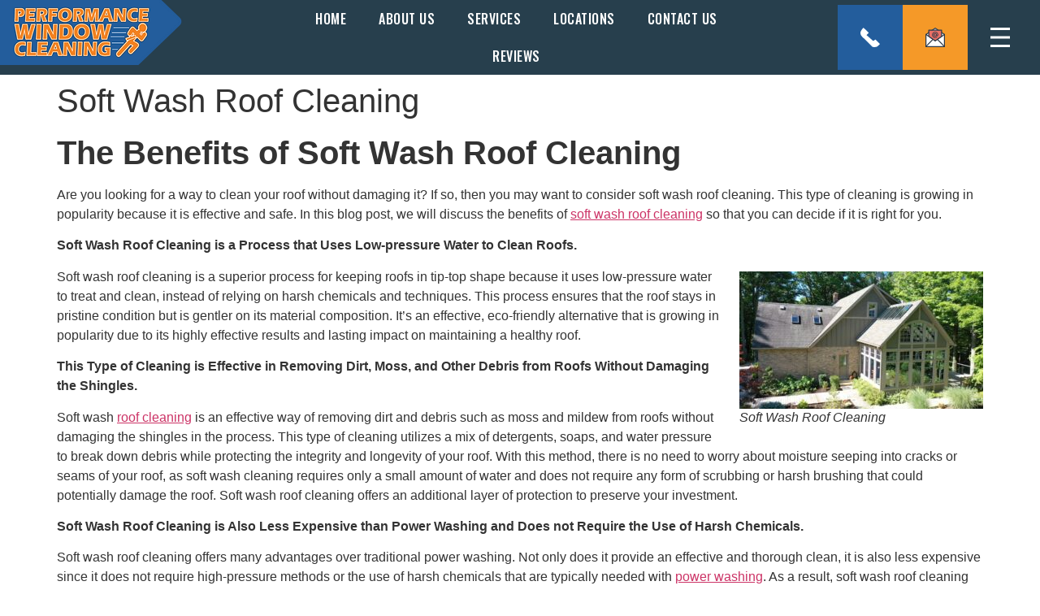

--- FILE ---
content_type: text/html; charset=UTF-8
request_url: https://performancewindowcleaning.ca/soft-wash-roof-cleaning/
body_size: 34555
content:
<!doctype html>
<html lang="en">
<head><meta charset="UTF-8"><script>if(navigator.userAgent.match(/MSIE|Internet Explorer/i)||navigator.userAgent.match(/Trident\/7\..*?rv:11/i)){var href=document.location.href;if(!href.match(/[?&]nowprocket/)){if(href.indexOf("?")==-1){if(href.indexOf("#")==-1){document.location.href=href+"?nowprocket=1"}else{document.location.href=href.replace("#","?nowprocket=1#")}}else{if(href.indexOf("#")==-1){document.location.href=href+"&nowprocket=1"}else{document.location.href=href.replace("#","&nowprocket=1#")}}}}</script><script>class RocketLazyLoadScripts{constructor(){this.triggerEvents=["keydown","mousedown","mousemove","touchmove","touchstart","touchend","wheel"],this.userEventHandler=this._triggerListener.bind(this),this.touchStartHandler=this._onTouchStart.bind(this),this.touchMoveHandler=this._onTouchMove.bind(this),this.touchEndHandler=this._onTouchEnd.bind(this),this.clickHandler=this._onClick.bind(this),this.interceptedClicks=[],window.addEventListener("pageshow",e=>{this.persisted=e.persisted}),window.addEventListener("DOMContentLoaded",()=>{this._preconnect3rdParties()}),this.delayedScripts={normal:[],async:[],defer:[]},this.trash=[],this.allJQueries=[]}_addUserInteractionListener(e){if(document.hidden){e._triggerListener();return}this.triggerEvents.forEach(t=>window.addEventListener(t,e.userEventHandler,{passive:!0})),window.addEventListener("touchstart",e.touchStartHandler,{passive:!0}),window.addEventListener("mousedown",e.touchStartHandler),document.addEventListener("visibilitychange",e.userEventHandler)}_removeUserInteractionListener(){this.triggerEvents.forEach(e=>window.removeEventListener(e,this.userEventHandler,{passive:!0})),document.removeEventListener("visibilitychange",this.userEventHandler)}_onTouchStart(e){"HTML"!==e.target.tagName&&(window.addEventListener("touchend",this.touchEndHandler),window.addEventListener("mouseup",this.touchEndHandler),window.addEventListener("touchmove",this.touchMoveHandler,{passive:!0}),window.addEventListener("mousemove",this.touchMoveHandler),e.target.addEventListener("click",this.clickHandler),this._renameDOMAttribute(e.target,"onclick","rocket-onclick"),this._pendingClickStarted())}_onTouchMove(e){window.removeEventListener("touchend",this.touchEndHandler),window.removeEventListener("mouseup",this.touchEndHandler),window.removeEventListener("touchmove",this.touchMoveHandler,{passive:!0}),window.removeEventListener("mousemove",this.touchMoveHandler),e.target.removeEventListener("click",this.clickHandler),this._renameDOMAttribute(e.target,"rocket-onclick","onclick"),this._pendingClickFinished()}_onTouchEnd(e){window.removeEventListener("touchend",this.touchEndHandler),window.removeEventListener("mouseup",this.touchEndHandler),window.removeEventListener("touchmove",this.touchMoveHandler,{passive:!0}),window.removeEventListener("mousemove",this.touchMoveHandler)}_onClick(e){e.target.removeEventListener("click",this.clickHandler),this._renameDOMAttribute(e.target,"rocket-onclick","onclick"),this.interceptedClicks.push(e),e.preventDefault(),e.stopPropagation(),e.stopImmediatePropagation(),this._pendingClickFinished()}_replayClicks(){window.removeEventListener("touchstart",this.touchStartHandler,{passive:!0}),window.removeEventListener("mousedown",this.touchStartHandler),this.interceptedClicks.forEach(e=>{e.target.dispatchEvent(new MouseEvent("click",{view:e.view,bubbles:!0,cancelable:!0}))})}_waitForPendingClicks(){return new Promise(e=>{this._isClickPending?this._pendingClickFinished=e:e()})}_pendingClickStarted(){this._isClickPending=!0}_pendingClickFinished(){this._isClickPending=!1}_renameDOMAttribute(e,t,i){e.hasAttribute&&e.hasAttribute(t)&&(event.target.setAttribute(i,event.target.getAttribute(t)),event.target.removeAttribute(t))}_triggerListener(){this._removeUserInteractionListener(this),"loading"===document.readyState?document.addEventListener("DOMContentLoaded",this._loadEverythingNow.bind(this)):this._loadEverythingNow()}_preconnect3rdParties(){let e=[];document.querySelectorAll("script[type=rocketlazyloadscript]").forEach(t=>{if(t.hasAttribute("src")){let i=new URL(t.src).origin;i!==location.origin&&e.push({src:i,crossOrigin:t.crossOrigin||"module"===t.getAttribute("data-rocket-type")})}}),e=[...new Map(e.map(e=>[JSON.stringify(e),e])).values()],this._batchInjectResourceHints(e,"preconnect")}async _loadEverythingNow(){this.lastBreath=Date.now(),this._delayEventListeners(this),this._delayJQueryReady(this),this._handleDocumentWrite(),this._registerAllDelayedScripts(),this._preloadAllScripts(),await this._loadScriptsFromList(this.delayedScripts.normal),await this._loadScriptsFromList(this.delayedScripts.defer),await this._loadScriptsFromList(this.delayedScripts.async);try{await this._triggerDOMContentLoaded(),await this._triggerWindowLoad()}catch(e){console.error(e)}window.dispatchEvent(new Event("rocket-allScriptsLoaded")),this._waitForPendingClicks().then(()=>{this._replayClicks()}),this._emptyTrash()}_registerAllDelayedScripts(){document.querySelectorAll("script[type=rocketlazyloadscript]").forEach(e=>{e.hasAttribute("data-rocket-src")?e.hasAttribute("async")&&!1!==e.async?this.delayedScripts.async.push(e):e.hasAttribute("defer")&&!1!==e.defer||"module"===e.getAttribute("data-rocket-type")?this.delayedScripts.defer.push(e):this.delayedScripts.normal.push(e):this.delayedScripts.normal.push(e)})}async _transformScript(e){return await this._littleBreath(),new Promise(t=>{function i(){e.setAttribute("data-rocket-status","executed"),t()}function r(){e.setAttribute("data-rocket-status","failed"),t()}try{let n=e.getAttribute("data-rocket-type"),s=e.getAttribute("data-rocket-src");if(n?(e.type=n,e.removeAttribute("data-rocket-type")):e.removeAttribute("type"),e.addEventListener("load",i),e.addEventListener("error",r),s)e.src=s,e.removeAttribute("data-rocket-src");else if(navigator.userAgent.indexOf("Firefox/")>0){var a=document.createElement("script");[...e.attributes].forEach(e=>{"type"!==e.nodeName&&a.setAttribute("data-rocket-type"===e.nodeName?"type":e.nodeName,e.nodeValue)}),a.text=e.text,e.parentNode.replaceChild(a,e),i()}else e.src="data:text/javascript;base64,"+window.btoa(unescape(encodeURIComponent(e.text)))}catch(o){r()}})}async _loadScriptsFromList(e){let t=e.shift();return t&&t.isConnected?(await this._transformScript(t),this._loadScriptsFromList(e)):Promise.resolve()}_preloadAllScripts(){this._batchInjectResourceHints([...this.delayedScripts.normal,...this.delayedScripts.defer,...this.delayedScripts.async],"preload")}_batchInjectResourceHints(e,t){var i=document.createDocumentFragment();e.forEach(e=>{let r=e.getAttribute&&e.getAttribute("data-rocket-src")||e.src;if(r){let n=document.createElement("link");n.href=r,n.rel=t,"preconnect"!==t&&(n.as="script"),e.getAttribute&&"module"===e.getAttribute("data-rocket-type")&&(n.crossOrigin=!0),e.crossOrigin&&(n.crossOrigin=e.crossOrigin),e.integrity&&(n.integrity=e.integrity),i.appendChild(n),this.trash.push(n)}}),document.head.appendChild(i)}_delayEventListeners(e){let t={};function i(e,i){!function e(i){!t[i]&&(t[i]={originalFunctions:{add:i.addEventListener,remove:i.removeEventListener},eventsToRewrite:[]},i.addEventListener=function(){arguments[0]=r(arguments[0]),t[i].originalFunctions.add.apply(i,arguments)},i.removeEventListener=function(){arguments[0]=r(arguments[0]),t[i].originalFunctions.remove.apply(i,arguments)});function r(e){return t[i].eventsToRewrite.indexOf(e)>=0?"rocket-"+e:e}}(e),t[e].eventsToRewrite.push(i)}function r(e,t){let i=e[t];Object.defineProperty(e,t,{get:()=>i||function(){},set(r){e["rocket"+t]=i=r}})}i(document,"DOMContentLoaded"),i(window,"DOMContentLoaded"),i(window,"load"),i(window,"pageshow"),i(document,"readystatechange"),r(document,"onreadystatechange"),r(window,"onload"),r(window,"onpageshow")}_delayJQueryReady(e){let t;function i(i){if(i&&i.fn&&!e.allJQueries.includes(i)){i.fn.ready=i.fn.init.prototype.ready=function(t){return e.domReadyFired?t.bind(document)(i):document.addEventListener("rocket-DOMContentLoaded",()=>t.bind(document)(i)),i([])};let r=i.fn.on;i.fn.on=i.fn.init.prototype.on=function(){if(this[0]===window){function e(e){return e.split(" ").map(e=>"load"===e||0===e.indexOf("load.")?"rocket-jquery-load":e).join(" ")}"string"==typeof arguments[0]||arguments[0]instanceof String?arguments[0]=e(arguments[0]):"object"==typeof arguments[0]&&Object.keys(arguments[0]).forEach(t=>{delete Object.assign(arguments[0],{[e(t)]:arguments[0][t]})[t]})}return r.apply(this,arguments),this},e.allJQueries.push(i)}t=i}i(window.jQuery),Object.defineProperty(window,"jQuery",{get:()=>t,set(e){i(e)}})}async _triggerDOMContentLoaded(){this.domReadyFired=!0,await this._littleBreath(),document.dispatchEvent(new Event("rocket-DOMContentLoaded")),await this._littleBreath(),window.dispatchEvent(new Event("rocket-DOMContentLoaded")),await this._littleBreath(),document.dispatchEvent(new Event("rocket-readystatechange")),await this._littleBreath(),document.rocketonreadystatechange&&document.rocketonreadystatechange()}async _triggerWindowLoad(){await this._littleBreath(),window.dispatchEvent(new Event("rocket-load")),await this._littleBreath(),window.rocketonload&&window.rocketonload(),await this._littleBreath(),this.allJQueries.forEach(e=>e(window).trigger("rocket-jquery-load")),await this._littleBreath();let e=new Event("rocket-pageshow");e.persisted=this.persisted,window.dispatchEvent(e),await this._littleBreath(),window.rocketonpageshow&&window.rocketonpageshow({persisted:this.persisted})}_handleDocumentWrite(){let e=new Map;document.write=document.writeln=function(t){let i=document.currentScript;i||console.error("WPRocket unable to document.write this: "+t);let r=document.createRange(),n=i.parentElement,s=e.get(i);void 0===s&&(s=i.nextSibling,e.set(i,s));let a=document.createDocumentFragment();r.setStart(a,0),a.appendChild(r.createContextualFragment(t)),n.insertBefore(a,s)}}async _littleBreath(){Date.now()-this.lastBreath>45&&(await this._requestAnimFrame(),this.lastBreath=Date.now())}async _requestAnimFrame(){return document.hidden?new Promise(e=>setTimeout(e)):new Promise(e=>requestAnimationFrame(e))}_emptyTrash(){this.trash.forEach(e=>e.remove())}static run(){let e=new RocketLazyLoadScripts;e._addUserInteractionListener(e)}}RocketLazyLoadScripts.run();</script>
	
	<meta name="viewport" content="width=device-width, initial-scale=1">
	<link rel="profile" href="https://gmpg.org/xfn/11">
	<meta name='robots' content='index, follow, max-image-preview:large, max-snippet:-1, max-video-preview:-1' />

	<!-- This site is optimized with the Yoast SEO plugin v21.5 - https://yoast.com/wordpress/plugins/seo/ -->
	<title>Soft Wash Roof Cleaning - Performance Window Cleaning</title><style id="rocket-critical-css">ul{box-sizing:border-box}:root{--wp--preset--font-size--normal:16px;--wp--preset--font-size--huge:42px}.screen-reader-text{clip:rect(1px,1px,1px,1px);word-wrap:normal!important;border:0;-webkit-clip-path:inset(50%);clip-path:inset(50%);height:1px;margin:-1px;overflow:hidden;padding:0;position:absolute;width:1px}::placeholder{opacity:.5}html{line-height:1.15;-webkit-text-size-adjust:100%}*,:after,:before{box-sizing:border-box}body{margin:0;font-family:-apple-system,BlinkMacSystemFont,Segoe UI,Roboto,Helvetica Neue,Arial,Noto Sans,sans-serif,Apple Color Emoji,Segoe UI Emoji,Segoe UI Symbol,Noto Color Emoji;font-size:1rem;font-weight:400;line-height:1.5;color:#333;background-color:#fff;-webkit-font-smoothing:antialiased;-moz-osx-font-smoothing:grayscale}h1,h2,h3{margin-block-start:.5rem;margin-block-end:1rem;font-family:inherit;font-weight:500;line-height:1.2;color:inherit}h1{font-size:2.5rem}h2{font-size:2rem}h3{font-size:1.75rem}p{margin-block-start:0;margin-block-end:.9rem}a{background-color:transparent;text-decoration:none;color:#c36}b{font-weight:bolder}img{border-style:none;height:auto;max-width:100%}input{font-family:inherit;font-size:1rem;line-height:1.5;margin:0}input{overflow:visible}::-webkit-file-upload-button{-webkit-appearance:button;font:inherit}li,ul{margin-block-start:0;margin-block-end:0;border:0;outline:0;font-size:100%;vertical-align:baseline;background:transparent}.comments-area a,.page-content a{text-decoration:underline}.screen-reader-text{clip:rect(1px,1px,1px,1px);height:1px;overflow:hidden;position:absolute!important;width:1px;word-wrap:normal!important}.site-navigation{grid-area:nav-menu;display:flex;align-items:center;flex-grow:1}.page-header .entry-title,body:not([class*=elementor-page-]) .site-main{margin-inline-start:auto;margin-inline-end:auto;width:100%}@media (max-width:575px){.page-header .entry-title,body:not([class*=elementor-page-]) .site-main{padding-inline-start:10px;padding-inline-end:10px}}@media (min-width:576px){.page-header .entry-title,body:not([class*=elementor-page-]) .site-main{max-width:500px}}@media (min-width:768px){.page-header .entry-title,body:not([class*=elementor-page-]) .site-main{max-width:600px}}@media (min-width:992px){.page-header .entry-title,body:not([class*=elementor-page-]) .site-main{max-width:800px}}@media (min-width:1200px){.page-header .entry-title,body:not([class*=elementor-page-]) .site-main{max-width:1140px}}.elementor-screen-only,.screen-reader-text{position:absolute;top:-10000em;width:1px;height:1px;margin:-1px;padding:0;overflow:hidden;clip:rect(0,0,0,0);border:0}.elementor *,.elementor :after,.elementor :before{box-sizing:border-box}.elementor a{box-shadow:none;text-decoration:none}.elementor img{height:auto;max-width:100%;border:none;border-radius:0;box-shadow:none}.elementor-widget-wrap .elementor-element.elementor-widget__width-initial{max-width:100%}.elementor-element{--flex-direction:initial;--flex-wrap:initial;--justify-content:initial;--align-items:initial;--align-content:initial;--gap:initial;--flex-basis:initial;--flex-grow:initial;--flex-shrink:initial;--order:initial;--align-self:initial;flex-basis:var(--flex-basis);flex-grow:var(--flex-grow);flex-shrink:var(--flex-shrink);order:var(--order);align-self:var(--align-self)}:root{--page-title-display:block}h1.entry-title{display:var(--page-title-display)}.elementor-section{position:relative}.elementor-section .elementor-container{display:flex;margin-right:auto;margin-left:auto;position:relative}@media (max-width:1024px){.elementor-section .elementor-container{flex-wrap:wrap}}.elementor-section.elementor-section-boxed>.elementor-container{max-width:1140px}.elementor-section.elementor-section-stretched{position:relative;width:100%}.elementor-widget-wrap{position:relative;width:100%;flex-wrap:wrap;align-content:flex-start}.elementor:not(.elementor-bc-flex-widget) .elementor-widget-wrap{display:flex}.elementor-widget-wrap>.elementor-element{width:100%}.elementor-widget{position:relative}.elementor-widget:not(:last-child){margin-bottom:20px}.elementor-widget:not(:last-child).elementor-widget__width-initial{margin-bottom:0}.elementor-column{position:relative;min-height:1px;display:flex}.elementor-column-gap-default>.elementor-column>.elementor-element-populated{padding:10px}@media (min-width:768px){.elementor-column.elementor-col-33{width:33.333%}.elementor-column.elementor-col-100{width:100%}}@media (max-width:767px){.elementor-column{width:100%}}.elementor-grid{display:grid;grid-column-gap:var(--grid-column-gap);grid-row-gap:var(--grid-row-gap)}.elementor-grid .elementor-grid-item{min-width:0}.elementor-grid-0 .elementor-grid{display:inline-block;width:100%;word-spacing:var(--grid-column-gap);margin-bottom:calc(-1 * var(--grid-row-gap))}.elementor-grid-0 .elementor-grid .elementor-grid-item{display:inline-block;margin-bottom:var(--grid-row-gap);word-break:break-word}@media (min-width:1025px){#elementor-device-mode:after{content:"desktop"}}@media (min-width:-1){#elementor-device-mode:after{content:"widescreen"}}@media (max-width:-1){#elementor-device-mode:after{content:"laptop";content:"tablet_extra"}}@media (max-width:1024px){#elementor-device-mode:after{content:"tablet"}}@media (max-width:-1){#elementor-device-mode:after{content:"mobile_extra"}}@media (max-width:767px){#elementor-device-mode:after{content:"mobile"}}.elementor-view-stacked .elementor-icon{padding:.5em;background-color:#69727d;color:#fff;fill:#fff}.elementor-icon{display:inline-block;line-height:1;color:#69727d;font-size:50px;text-align:center}.elementor-icon svg{width:1em;height:1em;position:relative;display:block}.elementor-icon svg:before{position:absolute;left:50%;transform:translateX(-50%)}.elementor-element{--swiper-theme-color:#000;--swiper-navigation-size:44px;--swiper-pagination-bullet-size:6px;--swiper-pagination-bullet-horizontal-gap:6px}@media (max-width:767px){.elementor .elementor-hidden-mobile{display:none}}.elementor-kit-7{--e-global-color-primary:#6EC1E4;--e-global-color-secondary:#54595F;--e-global-color-text:#7A7A7A;--e-global-color-accent:#61CE70;--e-global-color-8135554:#273F4D;--e-global-color-ed43880:#F59928;--e-global-color-6633905:#235D9C;--e-global-color-50c714f:#273F4D;--e-global-color-9794204:#235D9C;--e-global-typography-primary-font-family:"Oswald";--e-global-typography-primary-font-weight:600;--e-global-typography-secondary-font-family:"Oswald";--e-global-typography-secondary-font-weight:400;--e-global-typography-text-font-family:"Poppins";--e-global-typography-text-font-weight:400;--e-global-typography-accent-font-family:"Poppins";--e-global-typography-accent-font-weight:500}.elementor-section.elementor-section-boxed>.elementor-container{max-width:1440px}.elementor-widget:not(:last-child){margin-block-end:0px}.elementor-element{--widgets-spacing:0px 0px}h1.entry-title{display:var(--page-title-display)}@media (max-width:1024px){.elementor-section.elementor-section-boxed>.elementor-container{max-width:1024px}}@media (max-width:767px){.elementor-section.elementor-section-boxed>.elementor-container{max-width:767px}}.elementor-location-header:before{content:"";display:table;clear:both}[data-elementor-type=popup]:not(.elementor-edit-area){display:none}.elementor-widget-icon.elementor-view-stacked .elementor-icon{background-color:var(--e-global-color-primary)}.elementor-widget-nav-menu .elementor-nav-menu .elementor-item{font-family:var(--e-global-typography-primary-font-family),Sans-serif;font-weight:var(--e-global-typography-primary-font-weight)}.elementor-widget-nav-menu .elementor-nav-menu--main .elementor-item{color:var(--e-global-color-text);fill:var(--e-global-color-text)}.elementor-widget-nav-menu .elementor-nav-menu--main:not(.e--pointer-framed) .elementor-item:before,.elementor-widget-nav-menu .elementor-nav-menu--main:not(.e--pointer-framed) .elementor-item:after{background-color:var(--e-global-color-accent)}.elementor-widget-nav-menu{--e-nav-menu-divider-color:var( --e-global-color-text )}.elementor-widget-nav-menu .elementor-nav-menu--dropdown .elementor-item,.elementor-widget-nav-menu .elementor-nav-menu--dropdown .elementor-sub-item{font-family:var(--e-global-typography-accent-font-family),Sans-serif;font-weight:var(--e-global-typography-accent-font-weight)}.elementor-10 .elementor-element.elementor-element-908c034:not(.elementor-motion-effects-element-type-background){background-color:var(--e-global-color-8135554)}.elementor-10 .elementor-element.elementor-element-908c034{padding:0px 0px 0px 0px}.elementor-10 .elementor-element.elementor-element-fd94e5f>.elementor-element-populated{padding:0px 0px 0px 0px}.elementor-10 .elementor-element.elementor-element-02ac6fd{text-align:left}.elementor-10 .elementor-element.elementor-element-8f9776a.elementor-column.elementor-element[data-element_type="column"]>.elementor-widget-wrap.elementor-element-populated{align-content:center;align-items:center}.elementor-10 .elementor-element.elementor-element-b57040b .elementor-menu-toggle{margin:0 auto}.elementor-10 .elementor-element.elementor-element-b57040b .elementor-nav-menu .elementor-item{font-family:"Oswald",Sans-serif;font-size:16px;font-weight:500;text-transform:uppercase;letter-spacing:0.5px}.elementor-10 .elementor-element.elementor-element-b57040b .elementor-nav-menu--main .elementor-item{color:#FFFFFF;fill:#FFFFFF}.elementor-10 .elementor-element.elementor-element-b57040b .elementor-nav-menu--dropdown .elementor-item,.elementor-10 .elementor-element.elementor-element-b57040b .elementor-nav-menu--dropdown .elementor-sub-item{font-family:"Oswald",Sans-serif;font-size:15px;font-weight:600}.elementor-10 .elementor-element.elementor-element-b57040b .elementor-nav-menu--main .elementor-nav-menu--dropdown,.elementor-10 .elementor-element.elementor-element-b57040b .elementor-nav-menu__container.elementor-nav-menu--dropdown{box-shadow:0px 0px 10px 0px rgba(0,0,0,0.11)}.elementor-10 .elementor-element.elementor-element-b57040b{z-index:99}.elementor-10 .elementor-element.elementor-element-5d46956.elementor-column.elementor-element[data-element_type="column"]>.elementor-widget-wrap.elementor-element-populated{align-content:center;align-items:center}.elementor-10 .elementor-element.elementor-element-5d46956.elementor-column>.elementor-widget-wrap{justify-content:flex-end}.elementor-10 .elementor-element.elementor-element-5d46956>.elementor-element-populated{margin:0px 0px 0px 0px;--e-column-margin-right:0px;--e-column-margin-left:0px;padding:0px 0px 0px 0px}.elementor-10 .elementor-element.elementor-element-182c1f4 .elementor-icon-wrapper{text-align:right}.elementor-10 .elementor-element.elementor-element-182c1f4.elementor-view-stacked .elementor-icon{background-color:var(--e-global-color-6633905);color:#FFFFFF}.elementor-10 .elementor-element.elementor-element-182c1f4.elementor-view-stacked .elementor-icon svg{fill:#FFFFFF}.elementor-10 .elementor-element.elementor-element-182c1f4 .elementor-icon{font-size:24px;padding:28px}.elementor-10 .elementor-element.elementor-element-182c1f4 .elementor-icon svg{height:24px}.elementor-10 .elementor-element.elementor-element-182c1f4>.elementor-widget-container{margin:0px 0px -6px 0px;padding:0px 0px 0px 0px}.elementor-10 .elementor-element.elementor-element-182c1f4{width:var(--container-widget-width, 80px );max-width:80px;--container-widget-width:80px;--container-widget-flex-grow:0;align-self:center}.elementor-10 .elementor-element.elementor-element-b2882f3 .elementor-icon-wrapper{text-align:right}.elementor-10 .elementor-element.elementor-element-b2882f3.elementor-view-stacked .elementor-icon{background-color:var(--e-global-color-ed43880);color:#FFFFFF}.elementor-10 .elementor-element.elementor-element-b2882f3.elementor-view-stacked .elementor-icon svg{fill:#FFFFFF}.elementor-10 .elementor-element.elementor-element-b2882f3 .elementor-icon{font-size:24px;padding:28px}.elementor-10 .elementor-element.elementor-element-b2882f3 .elementor-icon svg{height:24px}.elementor-10 .elementor-element.elementor-element-b2882f3>.elementor-widget-container{margin:0px 0px -6px 0px;padding:0px 0px 0px 0px}.elementor-10 .elementor-element.elementor-element-b2882f3{width:var(--container-widget-width, 80px );max-width:80px;--container-widget-width:80px;--container-widget-flex-grow:0;align-self:center}.elementor-10 .elementor-element.elementor-element-faa0046 .elementor-icon-wrapper{text-align:right}.elementor-10 .elementor-element.elementor-element-faa0046.elementor-view-stacked .elementor-icon{background-color:var(--e-global-color-8135554);color:#FFFFFF}.elementor-10 .elementor-element.elementor-element-faa0046.elementor-view-stacked .elementor-icon svg{fill:#FFFFFF}.elementor-10 .elementor-element.elementor-element-faa0046 .elementor-icon{font-size:24px;padding:28px}.elementor-10 .elementor-element.elementor-element-faa0046 .elementor-icon svg{height:24px}.elementor-10 .elementor-element.elementor-element-faa0046>.elementor-widget-container{margin:0px 0px -6px 0px;padding:0px 0px 0px 0px}.elementor-10 .elementor-element.elementor-element-faa0046{width:var(--container-widget-width, 80px );max-width:80px;--container-widget-width:80px;--container-widget-flex-grow:0;align-self:center}@media (max-width:767px){.elementor-10 .elementor-element.elementor-element-fd94e5f{width:70%}.elementor-10 .elementor-element.elementor-element-5d46956{width:30%}}@media (min-width:768px){.elementor-10 .elementor-element.elementor-element-fd94e5f{width:25%}.elementor-10 .elementor-element.elementor-element-8f9776a{width:49.333%}.elementor-10 .elementor-element.elementor-element-5d46956{width:25%}}.elementor-item:after,.elementor-item:before{display:block;position:absolute}.elementor-item:not(:hover):not(:focus):not(.elementor-item-active):not(.highlighted):after,.elementor-item:not(:hover):not(:focus):not(.elementor-item-active):not(.highlighted):before{opacity:0}.elementor-nav-menu--main .elementor-nav-menu a{padding:13px 20px}.elementor-nav-menu--main .elementor-nav-menu ul{position:absolute;width:12em;border-width:0;border-style:solid;padding:0}.elementor-nav-menu--layout-horizontal{display:flex}.elementor-nav-menu--layout-horizontal .elementor-nav-menu{display:flex;flex-wrap:wrap}.elementor-nav-menu--layout-horizontal .elementor-nav-menu a{white-space:nowrap;flex-grow:1}.elementor-nav-menu--layout-horizontal .elementor-nav-menu>li{display:flex}.elementor-nav-menu--layout-horizontal .elementor-nav-menu>li ul{top:100%!important}.elementor-nav-menu--layout-horizontal .elementor-nav-menu>li:not(:first-child)>a{margin-inline-start:var(--e-nav-menu-horizontal-menu-item-margin)}.elementor-nav-menu--layout-horizontal .elementor-nav-menu>li:not(:first-child)>ul{left:var(--e-nav-menu-horizontal-menu-item-margin)!important}.elementor-nav-menu--layout-horizontal .elementor-nav-menu>li:not(:last-child)>a{margin-inline-end:var(--e-nav-menu-horizontal-menu-item-margin)}.elementor-nav-menu--layout-horizontal .elementor-nav-menu>li:not(:last-child):after{content:var(--e-nav-menu-divider-content,none);height:var(--e-nav-menu-divider-height,35%);border-left:var(--e-nav-menu-divider-width,2px) var(--e-nav-menu-divider-style,solid) var(--e-nav-menu-divider-color,#000);border-bottom-color:var(--e-nav-menu-divider-color,#000);border-right-color:var(--e-nav-menu-divider-color,#000);border-top-color:var(--e-nav-menu-divider-color,#000);align-self:center}.elementor-nav-menu__align-center .elementor-nav-menu{margin-left:auto;margin-right:auto;justify-content:center}.elementor-widget-nav-menu .elementor-widget-container{display:flex;flex-direction:column}.elementor-nav-menu{position:relative;z-index:2}.elementor-nav-menu:after{content:" ";display:block;height:0;font:0/0 serif;clear:both;visibility:hidden;overflow:hidden}.elementor-nav-menu,.elementor-nav-menu li,.elementor-nav-menu ul{display:block;list-style:none;margin:0;padding:0;line-height:normal}.elementor-nav-menu ul{display:none}.elementor-nav-menu a,.elementor-nav-menu li{position:relative}.elementor-nav-menu li{border-width:0}.elementor-nav-menu a{display:flex;align-items:center}.elementor-nav-menu a{padding:10px 20px;line-height:20px}.elementor-menu-toggle{display:flex;align-items:center;justify-content:center;font-size:var(--nav-menu-icon-size,22px);padding:.25em;border:0 solid;border-radius:3px;background-color:rgba(0,0,0,.05);color:#33373d}.elementor-menu-toggle:not(.elementor-active) .elementor-menu-toggle__icon--close{display:none}.elementor-menu-toggle .e-font-icon-svg{fill:#33373d;height:1em;width:1em}.elementor-menu-toggle svg{width:1em;height:auto;fill:var(--nav-menu-icon-color,currentColor)}.elementor-nav-menu--dropdown{background-color:#fff;font-size:13px}.elementor-nav-menu--dropdown.elementor-nav-menu__container{margin-top:10px;transform-origin:top;overflow-y:auto;overflow-x:hidden}.elementor-nav-menu--dropdown.elementor-nav-menu__container .elementor-sub-item{font-size:.85em}.elementor-nav-menu--dropdown a{color:#33373d}ul.elementor-nav-menu--dropdown a{text-shadow:none;border-left:8px solid transparent}.elementor-nav-menu--toggle{--menu-height:100vh}.elementor-nav-menu--toggle .elementor-menu-toggle:not(.elementor-active)+.elementor-nav-menu__container{transform:scaleY(0);max-height:0;overflow:hidden}@media (max-width:767px){.elementor-nav-menu--dropdown-mobile .elementor-nav-menu--main{display:none}}@media (min-width:768px){.elementor-nav-menu--dropdown-mobile .elementor-menu-toggle,.elementor-nav-menu--dropdown-mobile .elementor-nav-menu--dropdown{display:none}.elementor-nav-menu--dropdown-mobile nav.elementor-nav-menu--dropdown.elementor-nav-menu__container{overflow-y:hidden}}@-ms-viewport{width:device-width}.elementor-410 .elementor-element.elementor-element-52b78cf>.elementor-container{min-height:88vh}.elementor-410 .elementor-element.elementor-element-52b78cf>.elementor-container>.elementor-column>.elementor-widget-wrap{align-content:space-between;align-items:space-between}.elementor-410 .elementor-element.elementor-element-aab7b33>.elementor-widget-wrap>.elementor-widget:not(.elementor-widget__width-auto):not(.elementor-widget__width-initial):not(:last-child):not(.elementor-absolute){margin-bottom:20px}.elementor-410 .elementor-element.elementor-element-c300528{text-align:left}.elementor-410 .elementor-element.elementor-element-54338b6 .elementor-nav-menu--dropdown a{color:#FFFFFF}.elementor-410 .elementor-element.elementor-element-54338b6 .elementor-nav-menu--dropdown{background-color:#00000000}.elementor-410 .elementor-element.elementor-element-54338b6 .elementor-nav-menu--dropdown .elementor-item,.elementor-410 .elementor-element.elementor-element-54338b6 .elementor-nav-menu--dropdown .elementor-sub-item{font-family:"Oswald",Sans-serif;font-size:22px;font-weight:300}.elementor-410 .elementor-element.elementor-element-54338b6 .elementor-nav-menu--dropdown a{padding-top:15px;padding-bottom:15px}.elementor-410 .elementor-element.elementor-element-54338b6 .elementor-nav-menu__container.elementor-nav-menu--dropdown{margin-top:0px!important}.elementor-410 .elementor-element.elementor-element-2f24e0c .elementor-icon-wrapper{text-align:center}.elementor-410 .elementor-element.elementor-element-2f24e0c.elementor-view-stacked .elementor-icon{background-color:var(--e-global-color-6633905);color:#FFFFFF}.elementor-410 .elementor-element.elementor-element-2f24e0c.elementor-view-stacked .elementor-icon svg{fill:#FFFFFF}.elementor-410 .elementor-element.elementor-element-2f24e0c .elementor-icon{font-size:24px;padding:28px}.elementor-410 .elementor-element.elementor-element-2f24e0c .elementor-icon svg{height:24px}.elementor-410 .elementor-element.elementor-element-2f24e0c>.elementor-widget-container{margin:0px 0px -6px 0px;padding:0px 0px 0px 0px}.elementor-410 .elementor-element.elementor-element-2f24e0c{width:var(--container-widget-width, 20% );max-width:20%;--container-widget-width:20%;--container-widget-flex-grow:0;align-self:center}.elementor-410 .elementor-element.elementor-element-7b8826c .elementor-icon-wrapper{text-align:center}.elementor-410 .elementor-element.elementor-element-7b8826c.elementor-view-stacked .elementor-icon{background-color:var(--e-global-color-ed43880);color:#FFFFFF}.elementor-410 .elementor-element.elementor-element-7b8826c.elementor-view-stacked .elementor-icon svg{fill:#FFFFFF}.elementor-410 .elementor-element.elementor-element-7b8826c .elementor-icon{font-size:24px;padding:28px}.elementor-410 .elementor-element.elementor-element-7b8826c .elementor-icon svg{height:24px}.elementor-410 .elementor-element.elementor-element-7b8826c>.elementor-widget-container{margin:0px 0px -6px 0px;padding:0px 0px 0px 0px}.elementor-410 .elementor-element.elementor-element-7b8826c{width:var(--container-widget-width, 20% );max-width:20%;--container-widget-width:20%;--container-widget-flex-grow:0;align-self:center}.elementor-410 .elementor-element.elementor-element-ed5030d{--grid-template-columns:repeat(0, auto);--grid-column-gap:5px;--grid-row-gap:0px}.elementor-410 .elementor-element.elementor-element-ed5030d .elementor-widget-container{text-align:left}.elementor-410 .elementor-element.elementor-element-ed5030d .elementor-social-icon{background-color:var(--e-global-color-8135554)}@media (max-width:767px){.elementor-410 .elementor-element.elementor-element-c300528 img{width:180px}.elementor-410 .elementor-element.elementor-element-2f24e0c{--container-widget-width:40%;--container-widget-flex-grow:0;width:var(--container-widget-width, 40% );max-width:40%}.elementor-410 .elementor-element.elementor-element-7b8826c{--container-widget-width:40%;--container-widget-flex-grow:0;width:var(--container-widget-width, 40% );max-width:40%}}</style><link rel="preload" href="https://performancewindowcleaning.ca/wp-content/cache/min/1/42e6c641c559875bbbfc3ce63aaea14f.css" data-rocket-async="style" as="style" onload="this.onload=null;this.rel='stylesheet'" onerror="this.removeAttribute('data-rocket-async')"  media="all" data-minify="1" />
	<meta name="description" content="Looking for safe and effective roof cleaning? Discover the benefits of Soft Wash Roof Cleaning - eco-friendly, gentle, and affordable. Contact us now!" />
	<link rel="canonical" href="https://performancewindowcleaning.ca/soft-wash-roof-cleaning/" />
	<meta property="og:locale" content="en_US" />
	<meta property="og:type" content="article" />
	<meta property="og:title" content="Soft Wash Roof Cleaning - Performance Window Cleaning" />
	<meta property="og:description" content="Looking for safe and effective roof cleaning? Discover the benefits of Soft Wash Roof Cleaning - eco-friendly, gentle, and affordable. Contact us now!" />
	<meta property="og:url" content="https://performancewindowcleaning.ca/soft-wash-roof-cleaning/" />
	<meta property="og:site_name" content="Performance Window Cleaning" />
	<meta property="article:published_time" content="2023-05-09T09:00:20+00:00" />
	<meta property="article:modified_time" content="2024-02-19T08:40:20+00:00" />
	<meta property="og:image" content="https://performancewindowcleaning.ca/wp-content/uploads/2023/02/952605164-f70bab8d522a479dda1c1c623faccfda15d1506807f6056e94f6656dd14c398a-d_1920x1080.jpg" />
	<meta property="og:image:width" content="1920" />
	<meta property="og:image:height" content="1080" />
	<meta property="og:image:type" content="image/jpeg" />
	<meta name="author" content="David Bertrand" />
	<meta name="twitter:card" content="summary_large_image" />
	<meta name="twitter:label1" content="Written by" />
	<meta name="twitter:data1" content="David Bertrand" />
	<meta name="twitter:label2" content="Est. reading time" />
	<meta name="twitter:data2" content="4 minutes" />
	<script type="application/ld+json" class="yoast-schema-graph">{"@context":"https://schema.org","@graph":[{"@type":"Article","@id":"https://performancewindowcleaning.ca/soft-wash-roof-cleaning/#article","isPartOf":{"@id":"https://performancewindowcleaning.ca/soft-wash-roof-cleaning/"},"author":{"name":"David Bertrand","@id":"https://performancewindowcleaning.ca/#/schema/person/fdb28f66366d35c6a397e16c4b944f82"},"headline":"Soft Wash Roof Cleaning","datePublished":"2023-05-09T09:00:20+00:00","dateModified":"2024-02-19T08:40:20+00:00","mainEntityOfPage":{"@id":"https://performancewindowcleaning.ca/soft-wash-roof-cleaning/"},"wordCount":717,"commentCount":0,"publisher":{"@id":"https://performancewindowcleaning.ca/#organization"},"image":{"@id":"https://performancewindowcleaning.ca/soft-wash-roof-cleaning/#primaryimage"},"thumbnailUrl":"https://performancewindowcleaning.ca/wp-content/uploads/2023/02/952605164-f70bab8d522a479dda1c1c623faccfda15d1506807f6056e94f6656dd14c398a-d_1920x1080.jpg","keywords":["advantage of soft wash roof cleaning","benefits of soft wash roof cleaning","best soft wash roof cleaning","best soft wash roof cleaning near me","disadvantage of soft wash roof cleaning","drawbacks of soft wash roof cleaning","professional soft wash roof cleaning","professional soft wash roof cleaning near me","roof cleaning services","roof cleaning services near me","soft wash cleaning","soft wash cleaning services","soft wash roof cleaning","soft wash roof cleaning services"],"articleSection":["Roof Cleaning"],"inLanguage":"en","potentialAction":[{"@type":"CommentAction","name":"Comment","target":["https://performancewindowcleaning.ca/soft-wash-roof-cleaning/#respond"]}]},{"@type":"WebPage","@id":"https://performancewindowcleaning.ca/soft-wash-roof-cleaning/","url":"https://performancewindowcleaning.ca/soft-wash-roof-cleaning/","name":"Soft Wash Roof Cleaning - Performance Window Cleaning","isPartOf":{"@id":"https://performancewindowcleaning.ca/#website"},"primaryImageOfPage":{"@id":"https://performancewindowcleaning.ca/soft-wash-roof-cleaning/#primaryimage"},"image":{"@id":"https://performancewindowcleaning.ca/soft-wash-roof-cleaning/#primaryimage"},"thumbnailUrl":"https://performancewindowcleaning.ca/wp-content/uploads/2023/02/952605164-f70bab8d522a479dda1c1c623faccfda15d1506807f6056e94f6656dd14c398a-d_1920x1080.jpg","datePublished":"2023-05-09T09:00:20+00:00","dateModified":"2024-02-19T08:40:20+00:00","description":"Looking for safe and effective roof cleaning? Discover the benefits of Soft Wash Roof Cleaning - eco-friendly, gentle, and affordable. Contact us now!","breadcrumb":{"@id":"https://performancewindowcleaning.ca/soft-wash-roof-cleaning/#breadcrumb"},"inLanguage":"en","potentialAction":[{"@type":"ReadAction","target":["https://performancewindowcleaning.ca/soft-wash-roof-cleaning/"]}]},{"@type":"ImageObject","inLanguage":"en","@id":"https://performancewindowcleaning.ca/soft-wash-roof-cleaning/#primaryimage","url":"https://performancewindowcleaning.ca/wp-content/uploads/2023/02/952605164-f70bab8d522a479dda1c1c623faccfda15d1506807f6056e94f6656dd14c398a-d_1920x1080.jpg","contentUrl":"https://performancewindowcleaning.ca/wp-content/uploads/2023/02/952605164-f70bab8d522a479dda1c1c623faccfda15d1506807f6056e94f6656dd14c398a-d_1920x1080.jpg","width":1920,"height":1080,"caption":"Professional Soft Washing"},{"@type":"BreadcrumbList","@id":"https://performancewindowcleaning.ca/soft-wash-roof-cleaning/#breadcrumb","itemListElement":[{"@type":"ListItem","position":1,"name":"Home","item":"https://performancewindowcleaning.ca/"},{"@type":"ListItem","position":2,"name":"Blog","item":"https://performancewindowcleaning.ca/blog/"},{"@type":"ListItem","position":3,"name":"Soft Wash Roof Cleaning"}]},{"@type":"WebSite","@id":"https://performancewindowcleaning.ca/#website","url":"https://performancewindowcleaning.ca/","name":"Performance Window Cleaning","description":"Window Cleaning Oakville, Niagara, GTA","publisher":{"@id":"https://performancewindowcleaning.ca/#organization"},"potentialAction":[{"@type":"SearchAction","target":{"@type":"EntryPoint","urlTemplate":"https://performancewindowcleaning.ca/?s={search_term_string}"},"query-input":"required name=search_term_string"}],"inLanguage":"en"},{"@type":"Organization","@id":"https://performancewindowcleaning.ca/#organization","name":"Performance Window Cleaning","url":"https://performancewindowcleaning.ca/","logo":{"@type":"ImageObject","inLanguage":"en","@id":"https://performancewindowcleaning.ca/#/schema/logo/image/","url":"https://performancewindowcleaning.ca/wp-content/uploads/2023/02/logo-web-blue.webp","contentUrl":"https://performancewindowcleaning.ca/wp-content/uploads/2023/02/logo-web-blue.webp","width":246,"height":80,"caption":"Performance Window Cleaning"},"image":{"@id":"https://performancewindowcleaning.ca/#/schema/logo/image/"}},{"@type":"Person","@id":"https://performancewindowcleaning.ca/#/schema/person/fdb28f66366d35c6a397e16c4b944f82","name":"David Bertrand","image":{"@type":"ImageObject","inLanguage":"en","@id":"https://performancewindowcleaning.ca/#/schema/person/image/","url":"https://secure.gravatar.com/avatar/2404ac87566107f2540a239344c4e1a5?s=96&d=mm&r=g","contentUrl":"https://secure.gravatar.com/avatar/2404ac87566107f2540a239344c4e1a5?s=96&d=mm&r=g","caption":"David Bertrand"},"url":"https://performancewindowcleaning.ca/author/davidperformancewindowcleaning-ca/"}]}</script>
	<!-- / Yoast SEO plugin. -->



<style id='classic-theme-styles-inline-css'>
/*! This file is auto-generated */
.wp-block-button__link{color:#fff;background-color:#32373c;border-radius:9999px;box-shadow:none;text-decoration:none;padding:calc(.667em + 2px) calc(1.333em + 2px);font-size:1.125em}.wp-block-file__button{background:#32373c;color:#fff;text-decoration:none}
</style>
<style id='global-styles-inline-css'>
body{--wp--preset--color--black: #000000;--wp--preset--color--cyan-bluish-gray: #abb8c3;--wp--preset--color--white: #ffffff;--wp--preset--color--pale-pink: #f78da7;--wp--preset--color--vivid-red: #cf2e2e;--wp--preset--color--luminous-vivid-orange: #ff6900;--wp--preset--color--luminous-vivid-amber: #fcb900;--wp--preset--color--light-green-cyan: #7bdcb5;--wp--preset--color--vivid-green-cyan: #00d084;--wp--preset--color--pale-cyan-blue: #8ed1fc;--wp--preset--color--vivid-cyan-blue: #0693e3;--wp--preset--color--vivid-purple: #9b51e0;--wp--preset--gradient--vivid-cyan-blue-to-vivid-purple: linear-gradient(135deg,rgba(6,147,227,1) 0%,rgb(155,81,224) 100%);--wp--preset--gradient--light-green-cyan-to-vivid-green-cyan: linear-gradient(135deg,rgb(122,220,180) 0%,rgb(0,208,130) 100%);--wp--preset--gradient--luminous-vivid-amber-to-luminous-vivid-orange: linear-gradient(135deg,rgba(252,185,0,1) 0%,rgba(255,105,0,1) 100%);--wp--preset--gradient--luminous-vivid-orange-to-vivid-red: linear-gradient(135deg,rgba(255,105,0,1) 0%,rgb(207,46,46) 100%);--wp--preset--gradient--very-light-gray-to-cyan-bluish-gray: linear-gradient(135deg,rgb(238,238,238) 0%,rgb(169,184,195) 100%);--wp--preset--gradient--cool-to-warm-spectrum: linear-gradient(135deg,rgb(74,234,220) 0%,rgb(151,120,209) 20%,rgb(207,42,186) 40%,rgb(238,44,130) 60%,rgb(251,105,98) 80%,rgb(254,248,76) 100%);--wp--preset--gradient--blush-light-purple: linear-gradient(135deg,rgb(255,206,236) 0%,rgb(152,150,240) 100%);--wp--preset--gradient--blush-bordeaux: linear-gradient(135deg,rgb(254,205,165) 0%,rgb(254,45,45) 50%,rgb(107,0,62) 100%);--wp--preset--gradient--luminous-dusk: linear-gradient(135deg,rgb(255,203,112) 0%,rgb(199,81,192) 50%,rgb(65,88,208) 100%);--wp--preset--gradient--pale-ocean: linear-gradient(135deg,rgb(255,245,203) 0%,rgb(182,227,212) 50%,rgb(51,167,181) 100%);--wp--preset--gradient--electric-grass: linear-gradient(135deg,rgb(202,248,128) 0%,rgb(113,206,126) 100%);--wp--preset--gradient--midnight: linear-gradient(135deg,rgb(2,3,129) 0%,rgb(40,116,252) 100%);--wp--preset--font-size--small: 13px;--wp--preset--font-size--medium: 20px;--wp--preset--font-size--large: 36px;--wp--preset--font-size--x-large: 42px;--wp--preset--spacing--20: 0.44rem;--wp--preset--spacing--30: 0.67rem;--wp--preset--spacing--40: 1rem;--wp--preset--spacing--50: 1.5rem;--wp--preset--spacing--60: 2.25rem;--wp--preset--spacing--70: 3.38rem;--wp--preset--spacing--80: 5.06rem;--wp--preset--shadow--natural: 6px 6px 9px rgba(0, 0, 0, 0.2);--wp--preset--shadow--deep: 12px 12px 50px rgba(0, 0, 0, 0.4);--wp--preset--shadow--sharp: 6px 6px 0px rgba(0, 0, 0, 0.2);--wp--preset--shadow--outlined: 6px 6px 0px -3px rgba(255, 255, 255, 1), 6px 6px rgba(0, 0, 0, 1);--wp--preset--shadow--crisp: 6px 6px 0px rgba(0, 0, 0, 1);}:where(.is-layout-flex){gap: 0.5em;}:where(.is-layout-grid){gap: 0.5em;}body .is-layout-flow > .alignleft{float: left;margin-inline-start: 0;margin-inline-end: 2em;}body .is-layout-flow > .alignright{float: right;margin-inline-start: 2em;margin-inline-end: 0;}body .is-layout-flow > .aligncenter{margin-left: auto !important;margin-right: auto !important;}body .is-layout-constrained > .alignleft{float: left;margin-inline-start: 0;margin-inline-end: 2em;}body .is-layout-constrained > .alignright{float: right;margin-inline-start: 2em;margin-inline-end: 0;}body .is-layout-constrained > .aligncenter{margin-left: auto !important;margin-right: auto !important;}body .is-layout-constrained > :where(:not(.alignleft):not(.alignright):not(.alignfull)){max-width: var(--wp--style--global--content-size);margin-left: auto !important;margin-right: auto !important;}body .is-layout-constrained > .alignwide{max-width: var(--wp--style--global--wide-size);}body .is-layout-flex{display: flex;}body .is-layout-flex{flex-wrap: wrap;align-items: center;}body .is-layout-flex > *{margin: 0;}body .is-layout-grid{display: grid;}body .is-layout-grid > *{margin: 0;}:where(.wp-block-columns.is-layout-flex){gap: 2em;}:where(.wp-block-columns.is-layout-grid){gap: 2em;}:where(.wp-block-post-template.is-layout-flex){gap: 1.25em;}:where(.wp-block-post-template.is-layout-grid){gap: 1.25em;}.has-black-color{color: var(--wp--preset--color--black) !important;}.has-cyan-bluish-gray-color{color: var(--wp--preset--color--cyan-bluish-gray) !important;}.has-white-color{color: var(--wp--preset--color--white) !important;}.has-pale-pink-color{color: var(--wp--preset--color--pale-pink) !important;}.has-vivid-red-color{color: var(--wp--preset--color--vivid-red) !important;}.has-luminous-vivid-orange-color{color: var(--wp--preset--color--luminous-vivid-orange) !important;}.has-luminous-vivid-amber-color{color: var(--wp--preset--color--luminous-vivid-amber) !important;}.has-light-green-cyan-color{color: var(--wp--preset--color--light-green-cyan) !important;}.has-vivid-green-cyan-color{color: var(--wp--preset--color--vivid-green-cyan) !important;}.has-pale-cyan-blue-color{color: var(--wp--preset--color--pale-cyan-blue) !important;}.has-vivid-cyan-blue-color{color: var(--wp--preset--color--vivid-cyan-blue) !important;}.has-vivid-purple-color{color: var(--wp--preset--color--vivid-purple) !important;}.has-black-background-color{background-color: var(--wp--preset--color--black) !important;}.has-cyan-bluish-gray-background-color{background-color: var(--wp--preset--color--cyan-bluish-gray) !important;}.has-white-background-color{background-color: var(--wp--preset--color--white) !important;}.has-pale-pink-background-color{background-color: var(--wp--preset--color--pale-pink) !important;}.has-vivid-red-background-color{background-color: var(--wp--preset--color--vivid-red) !important;}.has-luminous-vivid-orange-background-color{background-color: var(--wp--preset--color--luminous-vivid-orange) !important;}.has-luminous-vivid-amber-background-color{background-color: var(--wp--preset--color--luminous-vivid-amber) !important;}.has-light-green-cyan-background-color{background-color: var(--wp--preset--color--light-green-cyan) !important;}.has-vivid-green-cyan-background-color{background-color: var(--wp--preset--color--vivid-green-cyan) !important;}.has-pale-cyan-blue-background-color{background-color: var(--wp--preset--color--pale-cyan-blue) !important;}.has-vivid-cyan-blue-background-color{background-color: var(--wp--preset--color--vivid-cyan-blue) !important;}.has-vivid-purple-background-color{background-color: var(--wp--preset--color--vivid-purple) !important;}.has-black-border-color{border-color: var(--wp--preset--color--black) !important;}.has-cyan-bluish-gray-border-color{border-color: var(--wp--preset--color--cyan-bluish-gray) !important;}.has-white-border-color{border-color: var(--wp--preset--color--white) !important;}.has-pale-pink-border-color{border-color: var(--wp--preset--color--pale-pink) !important;}.has-vivid-red-border-color{border-color: var(--wp--preset--color--vivid-red) !important;}.has-luminous-vivid-orange-border-color{border-color: var(--wp--preset--color--luminous-vivid-orange) !important;}.has-luminous-vivid-amber-border-color{border-color: var(--wp--preset--color--luminous-vivid-amber) !important;}.has-light-green-cyan-border-color{border-color: var(--wp--preset--color--light-green-cyan) !important;}.has-vivid-green-cyan-border-color{border-color: var(--wp--preset--color--vivid-green-cyan) !important;}.has-pale-cyan-blue-border-color{border-color: var(--wp--preset--color--pale-cyan-blue) !important;}.has-vivid-cyan-blue-border-color{border-color: var(--wp--preset--color--vivid-cyan-blue) !important;}.has-vivid-purple-border-color{border-color: var(--wp--preset--color--vivid-purple) !important;}.has-vivid-cyan-blue-to-vivid-purple-gradient-background{background: var(--wp--preset--gradient--vivid-cyan-blue-to-vivid-purple) !important;}.has-light-green-cyan-to-vivid-green-cyan-gradient-background{background: var(--wp--preset--gradient--light-green-cyan-to-vivid-green-cyan) !important;}.has-luminous-vivid-amber-to-luminous-vivid-orange-gradient-background{background: var(--wp--preset--gradient--luminous-vivid-amber-to-luminous-vivid-orange) !important;}.has-luminous-vivid-orange-to-vivid-red-gradient-background{background: var(--wp--preset--gradient--luminous-vivid-orange-to-vivid-red) !important;}.has-very-light-gray-to-cyan-bluish-gray-gradient-background{background: var(--wp--preset--gradient--very-light-gray-to-cyan-bluish-gray) !important;}.has-cool-to-warm-spectrum-gradient-background{background: var(--wp--preset--gradient--cool-to-warm-spectrum) !important;}.has-blush-light-purple-gradient-background{background: var(--wp--preset--gradient--blush-light-purple) !important;}.has-blush-bordeaux-gradient-background{background: var(--wp--preset--gradient--blush-bordeaux) !important;}.has-luminous-dusk-gradient-background{background: var(--wp--preset--gradient--luminous-dusk) !important;}.has-pale-ocean-gradient-background{background: var(--wp--preset--gradient--pale-ocean) !important;}.has-electric-grass-gradient-background{background: var(--wp--preset--gradient--electric-grass) !important;}.has-midnight-gradient-background{background: var(--wp--preset--gradient--midnight) !important;}.has-small-font-size{font-size: var(--wp--preset--font-size--small) !important;}.has-medium-font-size{font-size: var(--wp--preset--font-size--medium) !important;}.has-large-font-size{font-size: var(--wp--preset--font-size--large) !important;}.has-x-large-font-size{font-size: var(--wp--preset--font-size--x-large) !important;}
.wp-block-navigation a:where(:not(.wp-element-button)){color: inherit;}
:where(.wp-block-post-template.is-layout-flex){gap: 1.25em;}:where(.wp-block-post-template.is-layout-grid){gap: 1.25em;}
:where(.wp-block-columns.is-layout-flex){gap: 2em;}:where(.wp-block-columns.is-layout-grid){gap: 2em;}
.wp-block-pullquote{font-size: 1.5em;line-height: 1.6;}
</style>








<link rel='preload'  href='https://performancewindowcleaning.ca/wp-content/uploads/elementor/css/post-7.css?ver=1699361409' data-rocket-async="style" as="style" onload="this.onload=null;this.rel='stylesheet'" onerror="this.removeAttribute('data-rocket-async')"  media='all' />



<link rel='preload'  href='https://performancewindowcleaning.ca/wp-content/uploads/elementor/css/global.css?ver=1699361409' data-rocket-async="style" as="style" onload="this.onload=null;this.rel='stylesheet'" onerror="this.removeAttribute('data-rocket-async')"  media='all' />
<link rel='preload'  href='https://performancewindowcleaning.ca/wp-content/uploads/elementor/css/post-10.css?ver=1758029296' data-rocket-async="style" as="style" onload="this.onload=null;this.rel='stylesheet'" onerror="this.removeAttribute('data-rocket-async')"  media='all' />
<link rel='preload'  href='https://performancewindowcleaning.ca/wp-content/uploads/elementor/css/post-163.css?ver=1758030132' data-rocket-async="style" as="style" onload="this.onload=null;this.rel='stylesheet'" onerror="this.removeAttribute('data-rocket-async')"  media='all' />
<link rel='preload'  href='https://fonts.googleapis.com/css?family=Oswald%3A100%2C100italic%2C200%2C200italic%2C300%2C300italic%2C400%2C400italic%2C500%2C500italic%2C600%2C600italic%2C700%2C700italic%2C800%2C800italic%2C900%2C900italic%7CPoppins%3A100%2C100italic%2C200%2C200italic%2C300%2C300italic%2C400%2C400italic%2C500%2C500italic%2C600%2C600italic%2C700%2C700italic%2C800%2C800italic%2C900%2C900italic&#038;display=auto&#038;ver=6.3.7' data-rocket-async="style" as="style" onload="this.onload=null;this.rel='stylesheet'" onerror="this.removeAttribute('data-rocket-async')"  media='all' />
<link rel="preconnect" href="https://fonts.gstatic.com/" crossorigin><script type="rocketlazyloadscript" data-minify="1" data-rocket-src='https://performancewindowcleaning.ca/wp-content/cache/min/1/wp-content/plugins/addon-elements-for-elementor-page-builder/assets/js/iconHelper.js?ver=1757722862' id='eae-iconHelper-js' defer></script>
<script type="rocketlazyloadscript" data-rocket-src='https://performancewindowcleaning.ca/wp-includes/js/jquery/jquery.min.js?ver=3.7.0' id='jquery-core-js' defer></script>
<script type="rocketlazyloadscript" data-rocket-src='https://performancewindowcleaning.ca/wp-includes/js/jquery/jquery-migrate.min.js?ver=3.4.1' id='jquery-migrate-js' defer></script>
<link rel="https://api.w.org/" href="https://performancewindowcleaning.ca/wp-json/" /><link rel="alternate" type="application/json" href="https://performancewindowcleaning.ca/wp-json/wp/v2/posts/519" /><link rel="alternate" type="application/json+oembed" href="https://performancewindowcleaning.ca/wp-json/oembed/1.0/embed?url=https%3A%2F%2Fperformancewindowcleaning.ca%2Fsoft-wash-roof-cleaning%2F" />
<link rel="alternate" type="text/xml+oembed" href="https://performancewindowcleaning.ca/wp-json/oembed/1.0/embed?url=https%3A%2F%2Fperformancewindowcleaning.ca%2Fsoft-wash-roof-cleaning%2F&#038;format=xml" />
<!-- Google Tag Manager -->
<script type="rocketlazyloadscript">(function(w,d,s,l,i){w[l]=w[l]||[];w[l].push({'gtm.start':
new Date().getTime(),event:'gtm.js'});var f=d.getElementsByTagName(s)[0],
j=d.createElement(s),dl=l!='dataLayer'?'&l='+l:'';j.async=true;j.src=
'https://www.googletagmanager.com/gtm.js?id='+i+dl;f.parentNode.insertBefore(j,f);
})(window,document,'script','dataLayer','GTM-N6D6RVS7');</script>
<!-- End Google Tag Manager --><meta name="generator" content="Elementor 3.17.2; features: e_dom_optimization, e_optimized_assets_loading, e_optimized_css_loading, e_font_icon_svg, additional_custom_breakpoints; settings: css_print_method-external, google_font-enabled, font_display-auto">
<!-- Google tag (gtag.js) -->
<script type="rocketlazyloadscript" async data-rocket-src="https://www.googletagmanager.com/gtag/js?id=G-9NMGQE3T4R"></script>
<script type="rocketlazyloadscript">
  window.dataLayer = window.dataLayer || [];
  function gtag(){dataLayer.push(arguments);}
  gtag('js', new Date());

  gtag('config', 'G-9NMGQE3T4R');
</script><link rel="icon" href="https://performancewindowcleaning.ca/wp-content/uploads/2023/02/cropped-logo-web-blue-32x32.png" sizes="32x32" />
<link rel="icon" href="https://performancewindowcleaning.ca/wp-content/uploads/2023/02/cropped-logo-web-blue-192x192.png" sizes="192x192" />
<link rel="apple-touch-icon" href="https://performancewindowcleaning.ca/wp-content/uploads/2023/02/cropped-logo-web-blue-180x180.png" />
<meta name="msapplication-TileImage" content="https://performancewindowcleaning.ca/wp-content/uploads/2023/02/cropped-logo-web-blue-270x270.png" />
<noscript><style id="rocket-lazyload-nojs-css">.rll-youtube-player, [data-lazy-src]{display:none !important;}</style></noscript><script type="rocketlazyloadscript">
/*! loadCSS rel=preload polyfill. [c]2017 Filament Group, Inc. MIT License */
(function(w){"use strict";if(!w.loadCSS){w.loadCSS=function(){}}
var rp=loadCSS.relpreload={};rp.support=(function(){var ret;try{ret=w.document.createElement("link").relList.supports("preload")}catch(e){ret=!1}
return function(){return ret}})();rp.bindMediaToggle=function(link){var finalMedia=link.media||"all";function enableStylesheet(){link.media=finalMedia}
if(link.addEventListener){link.addEventListener("load",enableStylesheet)}else if(link.attachEvent){link.attachEvent("onload",enableStylesheet)}
setTimeout(function(){link.rel="stylesheet";link.media="only x"});setTimeout(enableStylesheet,3000)};rp.poly=function(){if(rp.support()){return}
var links=w.document.getElementsByTagName("link");for(var i=0;i<links.length;i++){var link=links[i];if(link.rel==="preload"&&link.getAttribute("as")==="style"&&!link.getAttribute("data-loadcss")){link.setAttribute("data-loadcss",!0);rp.bindMediaToggle(link)}}};if(!rp.support()){rp.poly();var run=w.setInterval(rp.poly,500);if(w.addEventListener){w.addEventListener("load",function(){rp.poly();w.clearInterval(run)})}else if(w.attachEvent){w.attachEvent("onload",function(){rp.poly();w.clearInterval(run)})}}
if(typeof exports!=="undefined"){exports.loadCSS=loadCSS}
else{w.loadCSS=loadCSS}}(typeof global!=="undefined"?global:this))
</script><style id="wpforms-css-vars-root">
				:root {
					--wpforms-field-border-radius: 3px;
--wpforms-field-background-color: #ffffff;
--wpforms-field-border-color: rgba( 0, 0, 0, 0.25 );
--wpforms-field-text-color: rgba( 0, 0, 0, 0.7 );
--wpforms-label-color: rgba( 0, 0, 0, 0.85 );
--wpforms-label-sublabel-color: rgba( 0, 0, 0, 0.55 );
--wpforms-label-error-color: #d63637;
--wpforms-button-border-radius: 3px;
--wpforms-button-background-color: #066aab;
--wpforms-button-text-color: #ffffff;
--wpforms-field-size-input-height: 43px;
--wpforms-field-size-input-spacing: 15px;
--wpforms-field-size-font-size: 16px;
--wpforms-field-size-line-height: 19px;
--wpforms-field-size-padding-h: 14px;
--wpforms-field-size-checkbox-size: 16px;
--wpforms-field-size-sublabel-spacing: 5px;
--wpforms-field-size-icon-size: 1;
--wpforms-label-size-font-size: 16px;
--wpforms-label-size-line-height: 19px;
--wpforms-label-size-sublabel-font-size: 14px;
--wpforms-label-size-sublabel-line-height: 17px;
--wpforms-button-size-font-size: 17px;
--wpforms-button-size-height: 41px;
--wpforms-button-size-padding-h: 15px;
--wpforms-button-size-margin-top: 10px;

				}
			</style></head>
<body class="post-template-default single single-post postid-519 single-format-standard wp-custom-logo e-lazyload elementor-default elementor-kit-7">

<!-- Google Tag Manager (noscript) -->
<noscript><iframe src="https://www.googletagmanager.com/ns.html?id=GTM-N6D6RVS7"
height="0" width="0" style="display:none;visibility:hidden"></iframe></noscript>
<!-- End Google Tag Manager (noscript) -->
<a class="skip-link screen-reader-text" href="#content">Skip to content</a>

		<div data-elementor-type="header" data-elementor-id="10" class="elementor elementor-10 elementor-location-header" data-elementor-post-type="elementor_library">
								<section class="has_eae_slider elementor-section elementor-top-section elementor-element elementor-element-908c034 elementor-section-full_width elementor-section-stretched elementor-section-height-default elementor-section-height-default" data-id="908c034" data-element_type="section" data-settings="{&quot;stretch_section&quot;:&quot;section-stretched&quot;,&quot;background_background&quot;:&quot;classic&quot;,&quot;sticky&quot;:&quot;top&quot;,&quot;sticky_on&quot;:[&quot;desktop&quot;,&quot;tablet&quot;,&quot;mobile&quot;],&quot;sticky_offset&quot;:0,&quot;sticky_effects_offset&quot;:0}">
						<div class="elementor-container elementor-column-gap-no">
					<div class="has_eae_slider elementor-column elementor-col-33 elementor-top-column elementor-element elementor-element-fd94e5f" data-id="fd94e5f" data-element_type="column">
			<div class="elementor-widget-wrap elementor-element-populated">
								<div class="elementor-element elementor-element-02ac6fd elementor-widget elementor-widget-theme-site-logo elementor-widget-image" data-id="02ac6fd" data-element_type="widget" data-widget_type="theme-site-logo.default">
				<div class="elementor-widget-container">
			<style>/*! elementor - v3.17.0 - 01-11-2023 */
.elementor-widget-image{text-align:center}.elementor-widget-image a{display:inline-block}.elementor-widget-image a img[src$=".svg"]{width:48px}.elementor-widget-image img{vertical-align:middle;display:inline-block}</style>								<a href="https://performancewindowcleaning.ca">
			<img width="246" height="80" src="data:image/svg+xml,%3Csvg%20xmlns='http://www.w3.org/2000/svg'%20viewBox='0%200%20246%2080'%3E%3C/svg%3E" class="attachment-full size-full wp-image-1022" alt="" data-lazy-src="https://performancewindowcleaning.ca/wp-content/uploads/2023/02/logo-web-blue.webp" /><noscript><img width="246" height="80" src="https://performancewindowcleaning.ca/wp-content/uploads/2023/02/logo-web-blue.webp" class="attachment-full size-full wp-image-1022" alt="" /></noscript>				</a>
											</div>
				</div>
					</div>
		</div>
				<div class="has_eae_slider elementor-column elementor-col-33 elementor-top-column elementor-element elementor-element-8f9776a elementor-hidden-mobile" data-id="8f9776a" data-element_type="column">
			<div class="elementor-widget-wrap elementor-element-populated">
								<div class="elementor-element elementor-element-b57040b elementor-nav-menu__align-center elementor-nav-menu--dropdown-mobile elementor-nav-menu__text-align-aside elementor-nav-menu--toggle elementor-nav-menu--burger elementor-widget elementor-widget-nav-menu" data-id="b57040b" data-element_type="widget" data-settings="{&quot;submenu_icon&quot;:{&quot;value&quot;:&quot;&lt;svg class=\&quot;e-font-icon-svg e-fas-angle-down\&quot; viewBox=\&quot;0 0 320 512\&quot; xmlns=\&quot;http:\/\/www.w3.org\/2000\/svg\&quot;&gt;&lt;path d=\&quot;M143 352.3L7 216.3c-9.4-9.4-9.4-24.6 0-33.9l22.6-22.6c9.4-9.4 24.6-9.4 33.9 0l96.4 96.4 96.4-96.4c9.4-9.4 24.6-9.4 33.9 0l22.6 22.6c9.4 9.4 9.4 24.6 0 33.9l-136 136c-9.2 9.4-24.4 9.4-33.8 0z\&quot;&gt;&lt;\/path&gt;&lt;\/svg&gt;&quot;,&quot;library&quot;:&quot;fa-solid&quot;},&quot;layout&quot;:&quot;horizontal&quot;,&quot;toggle&quot;:&quot;burger&quot;}" data-widget_type="nav-menu.default">
				<div class="elementor-widget-container">
						<nav class="elementor-nav-menu--main elementor-nav-menu__container elementor-nav-menu--layout-horizontal e--pointer-none">
				<ul id="menu-1-b57040b" class="elementor-nav-menu"><li class="menu-item menu-item-type-post_type menu-item-object-page menu-item-home menu-item-49"><a href="https://performancewindowcleaning.ca/" class="elementor-item">Home</a></li>
<li class="menu-item menu-item-type-post_type menu-item-object-page menu-item-has-children menu-item-50"><a href="https://performancewindowcleaning.ca/about/" class="elementor-item">About Us</a>
<ul class="sub-menu elementor-nav-menu--dropdown">
	<li class="menu-item menu-item-type-post_type menu-item-object-page current_page_parent menu-item-547"><a href="https://performancewindowcleaning.ca/blog/" class="elementor-sub-item">Blog</a></li>
</ul>
</li>
<li class="menu-item menu-item-type-post_type menu-item-object-page menu-item-has-children menu-item-51"><a href="https://performancewindowcleaning.ca/services/" class="elementor-item">Services</a>
<ul class="sub-menu elementor-nav-menu--dropdown">
	<li class="menu-item menu-item-type-post_type menu-item-object-page menu-item-52"><a href="https://performancewindowcleaning.ca/services/window-cleaning/" class="elementor-sub-item">Window Cleaning</a></li>
	<li class="menu-item menu-item-type-post_type menu-item-object-page menu-item-1893"><a href="https://performancewindowcleaning.ca/services/high-rise-window-cleaning/" class="elementor-sub-item">High Rise Window Cleaning</a></li>
	<li class="menu-item menu-item-type-post_type menu-item-object-page menu-item-53"><a href="https://performancewindowcleaning.ca/services/gutter-cleaning/" class="elementor-sub-item">Gutter Cleaning Services</a></li>
	<li class="menu-item menu-item-type-post_type menu-item-object-page menu-item-54"><a href="https://performancewindowcleaning.ca/services/home-detailing/" class="elementor-sub-item">Home Detailing</a></li>
	<li class="menu-item menu-item-type-post_type menu-item-object-page menu-item-55"><a href="https://performancewindowcleaning.ca/services/power-washing/" class="elementor-sub-item">Power Washing</a></li>
	<li class="menu-item menu-item-type-post_type menu-item-object-page menu-item-56"><a href="https://performancewindowcleaning.ca/services/bug-extermination/" class="elementor-sub-item">Bug Extermination</a></li>
	<li class="menu-item menu-item-type-post_type menu-item-object-page menu-item-57"><a href="https://performancewindowcleaning.ca/services/commercial-window-cleaning/" class="elementor-sub-item">Commercial Window Cleaning Services</a></li>
</ul>
</li>
<li class="menu-item menu-item-type-post_type menu-item-object-page menu-item-has-children menu-item-58"><a href="https://performancewindowcleaning.ca/locations/" class="elementor-item">Locations</a>
<ul class="sub-menu elementor-nav-menu--dropdown">
	<li class="menu-item menu-item-type-post_type menu-item-object-page menu-item-59"><a href="https://performancewindowcleaning.ca/locations/oakville/" class="elementor-sub-item">Oakville</a></li>
	<li class="menu-item menu-item-type-post_type menu-item-object-page menu-item-60"><a href="https://performancewindowcleaning.ca/locations/mississauga/" class="elementor-sub-item">Mississauga</a></li>
	<li class="menu-item menu-item-type-post_type menu-item-object-page menu-item-61"><a href="https://performancewindowcleaning.ca/locations/burlington/" class="elementor-sub-item">Burlington</a></li>
</ul>
</li>
<li class="menu-item menu-item-type-post_type menu-item-object-page menu-item-62"><a href="https://performancewindowcleaning.ca/contact-us/" class="elementor-item">Contact Us</a></li>
<li class="menu-item menu-item-type-custom menu-item-object-custom menu-item-home menu-item-443"><a href="http://performancewindowcleaning.ca/#review" class="elementor-item elementor-item-anchor">Reviews</a></li>
</ul>			</nav>
					<div class="elementor-menu-toggle" role="button" tabindex="0" aria-label="Menu Toggle" aria-expanded="false">
			<svg aria-hidden="true" role="presentation" class="elementor-menu-toggle__icon--open e-font-icon-svg e-eicon-menu-bar" viewBox="0 0 1000 1000" xmlns="http://www.w3.org/2000/svg"><path d="M104 333H896C929 333 958 304 958 271S929 208 896 208H104C71 208 42 237 42 271S71 333 104 333ZM104 583H896C929 583 958 554 958 521S929 458 896 458H104C71 458 42 487 42 521S71 583 104 583ZM104 833H896C929 833 958 804 958 771S929 708 896 708H104C71 708 42 737 42 771S71 833 104 833Z"></path></svg><svg aria-hidden="true" role="presentation" class="elementor-menu-toggle__icon--close e-font-icon-svg e-eicon-close" viewBox="0 0 1000 1000" xmlns="http://www.w3.org/2000/svg"><path d="M742 167L500 408 258 167C246 154 233 150 217 150 196 150 179 158 167 167 154 179 150 196 150 212 150 229 154 242 171 254L408 500 167 742C138 771 138 800 167 829 196 858 225 858 254 829L496 587 738 829C750 842 767 846 783 846 800 846 817 842 829 829 842 817 846 804 846 783 846 767 842 750 829 737L588 500 833 258C863 229 863 200 833 171 804 137 775 137 742 167Z"></path></svg>			<span class="elementor-screen-only">Menu</span>
		</div>
					<nav class="elementor-nav-menu--dropdown elementor-nav-menu__container" aria-hidden="true">
				<ul id="menu-2-b57040b" class="elementor-nav-menu"><li class="menu-item menu-item-type-post_type menu-item-object-page menu-item-home menu-item-49"><a href="https://performancewindowcleaning.ca/" class="elementor-item" tabindex="-1">Home</a></li>
<li class="menu-item menu-item-type-post_type menu-item-object-page menu-item-has-children menu-item-50"><a href="https://performancewindowcleaning.ca/about/" class="elementor-item" tabindex="-1">About Us</a>
<ul class="sub-menu elementor-nav-menu--dropdown">
	<li class="menu-item menu-item-type-post_type menu-item-object-page current_page_parent menu-item-547"><a href="https://performancewindowcleaning.ca/blog/" class="elementor-sub-item" tabindex="-1">Blog</a></li>
</ul>
</li>
<li class="menu-item menu-item-type-post_type menu-item-object-page menu-item-has-children menu-item-51"><a href="https://performancewindowcleaning.ca/services/" class="elementor-item" tabindex="-1">Services</a>
<ul class="sub-menu elementor-nav-menu--dropdown">
	<li class="menu-item menu-item-type-post_type menu-item-object-page menu-item-52"><a href="https://performancewindowcleaning.ca/services/window-cleaning/" class="elementor-sub-item" tabindex="-1">Window Cleaning</a></li>
	<li class="menu-item menu-item-type-post_type menu-item-object-page menu-item-1893"><a href="https://performancewindowcleaning.ca/services/high-rise-window-cleaning/" class="elementor-sub-item" tabindex="-1">High Rise Window Cleaning</a></li>
	<li class="menu-item menu-item-type-post_type menu-item-object-page menu-item-53"><a href="https://performancewindowcleaning.ca/services/gutter-cleaning/" class="elementor-sub-item" tabindex="-1">Gutter Cleaning Services</a></li>
	<li class="menu-item menu-item-type-post_type menu-item-object-page menu-item-54"><a href="https://performancewindowcleaning.ca/services/home-detailing/" class="elementor-sub-item" tabindex="-1">Home Detailing</a></li>
	<li class="menu-item menu-item-type-post_type menu-item-object-page menu-item-55"><a href="https://performancewindowcleaning.ca/services/power-washing/" class="elementor-sub-item" tabindex="-1">Power Washing</a></li>
	<li class="menu-item menu-item-type-post_type menu-item-object-page menu-item-56"><a href="https://performancewindowcleaning.ca/services/bug-extermination/" class="elementor-sub-item" tabindex="-1">Bug Extermination</a></li>
	<li class="menu-item menu-item-type-post_type menu-item-object-page menu-item-57"><a href="https://performancewindowcleaning.ca/services/commercial-window-cleaning/" class="elementor-sub-item" tabindex="-1">Commercial Window Cleaning Services</a></li>
</ul>
</li>
<li class="menu-item menu-item-type-post_type menu-item-object-page menu-item-has-children menu-item-58"><a href="https://performancewindowcleaning.ca/locations/" class="elementor-item" tabindex="-1">Locations</a>
<ul class="sub-menu elementor-nav-menu--dropdown">
	<li class="menu-item menu-item-type-post_type menu-item-object-page menu-item-59"><a href="https://performancewindowcleaning.ca/locations/oakville/" class="elementor-sub-item" tabindex="-1">Oakville</a></li>
	<li class="menu-item menu-item-type-post_type menu-item-object-page menu-item-60"><a href="https://performancewindowcleaning.ca/locations/mississauga/" class="elementor-sub-item" tabindex="-1">Mississauga</a></li>
	<li class="menu-item menu-item-type-post_type menu-item-object-page menu-item-61"><a href="https://performancewindowcleaning.ca/locations/burlington/" class="elementor-sub-item" tabindex="-1">Burlington</a></li>
</ul>
</li>
<li class="menu-item menu-item-type-post_type menu-item-object-page menu-item-62"><a href="https://performancewindowcleaning.ca/contact-us/" class="elementor-item" tabindex="-1">Contact Us</a></li>
<li class="menu-item menu-item-type-custom menu-item-object-custom menu-item-home menu-item-443"><a href="http://performancewindowcleaning.ca/#review" class="elementor-item elementor-item-anchor" tabindex="-1">Reviews</a></li>
</ul>			</nav>
				</div>
				</div>
					</div>
		</div>
				<div class="has_eae_slider elementor-column elementor-col-33 elementor-top-column elementor-element elementor-element-5d46956" data-id="5d46956" data-element_type="column">
			<div class="elementor-widget-wrap elementor-element-populated">
								<div class="elementor-element elementor-element-182c1f4 elementor-view-stacked elementor-shape-square elementor-widget__width-initial elementor-hidden-mobile elementor-widget elementor-widget-icon" data-id="182c1f4" data-element_type="widget" data-widget_type="icon.default">
				<div class="elementor-widget-container">
					<div class="elementor-icon-wrapper">
			<a class="elementor-icon" href="tel:+19054013793">
			<svg xmlns="http://www.w3.org/2000/svg" preserveAspectRatio="xMidYMid meet" data-bbox="10 10.5 180 179" viewBox="10 10.5 180 179" height="200" width="200" data-type="color" aria-hidden="true" aria-labelledby="svgcid--r6yw0w-j011s0"><defs><style>#comp-ke7getwn svg [data-color="1"] {fill: #FFFFFF;}</style></defs><title id="svgcid--r6yw0w-j011s0"></title><g><path d="M38.485 10.5S15.182 32.526 10.953 51.417s6.568 33.755 13.766 40.917c7.198 7.163 96.362 95.534 96.362 95.534s18.625 3.671 34.46 0C171.375 184.198 190 160.56 190 160.56l-41.298-40.917-20.694 13.609-61.991-54.616L86.71 58.133 38.485 10.5z" data-color="1"></path></g></svg>			</a>
		</div>
				</div>
				</div>
				<div class="elementor-element elementor-element-b2882f3 elementor-view-stacked elementor-shape-square elementor-widget__width-initial elementor-hidden-mobile elementor-widget elementor-widget-icon" data-id="b2882f3" data-element_type="widget" data-widget_type="icon.default">
				<div class="elementor-widget-container">
					<div class="elementor-icon-wrapper">
			<a class="elementor-icon" href="mailto:info@performancewindowcleaning.ca">
			<svg xmlns="http://www.w3.org/2000/svg" preserveAspectRatio="xMidYMid meet" data-bbox="20 20.394 159.999 159.212" width="200" height="200" viewBox="20 20.394 159.999 159.212" data-type="color" aria-hidden="true" aria-labelledby="svgcid-aao7b869ws5i"><title id="svgcid-aao7b869ws5i"></title><g><path d="M175.978 76.238v99.347H24.021V76.238h151.957z" fill="#FFFFFF" data-color="1"></path><path fill="#2E3A48" d="M175.979 179.606H24.021A4.021 4.021 0 0120 175.585V76.238a4.021 4.021 0 014.021-4.021h151.957a4.021 4.021 0 014.021 4.021v99.346a4.02 4.02 0 01-4.02 4.022zm-147.936-8.043h143.914V80.259H28.043v91.304z" data-color="2"></path><path d="M175.979 76.238l-75.566-51.822-75.566 51.822 75.566 51.821 75.566-51.821z" fill="#FFFFFF" data-color="1"></path><path fill="#2E3A48" d="M100.412 132.081a4.02 4.02 0 01-2.275-.705L22.571 79.555a4.023 4.023 0 010-6.632L98.138 21.1a4.02 4.02 0 014.55 0l75.566 51.822a4.023 4.023 0 010 6.632l-75.566 51.822a4.022 4.022 0 01-2.276.705zM31.956 76.238l68.456 46.945 68.456-46.945-68.456-46.945-68.456 46.945z" data-color="2"></path><path fill="#2E3A48" d="M24.021 179.606a4.024 4.024 0 01-2.895-6.813l57.98-60.15a4.025 4.025 0 015.687-.104 4.024 4.024 0 01.104 5.687l-57.98 60.15a4.014 4.014 0 01-2.896 1.23z" data-color="2"></path><path fill="#2E3A48" d="M175.979 179.606a4.008 4.008 0 01-2.895-1.23l-57.98-60.15a4.024 4.024 0 01.104-5.687 4.024 4.024 0 015.687.104l57.98 60.15a4.024 4.024 0 01-2.896 6.813z" data-color="2"></path><path d="M152.56 41.298V92.29l-52.157 35.75-52.962-36.313V41.298H152.56z" fill="#EA6F66" data-color="3"></path><path fill="#2E3A48" d="M100.403 132.062a4.016 4.016 0 01-2.274-.705L45.167 95.043a4.02 4.02 0 01-1.748-3.316V41.298a4.021 4.021 0 014.021-4.021h105.12a4.021 4.021 0 014.021 4.021V92.29a4.022 4.022 0 01-1.748 3.317l-52.157 35.75a4.013 4.013 0 01-2.273.705zM51.462 89.608l48.94 33.557 48.136-32.993V45.32H51.462v44.288z" data-color="2"></path><path fill="#EA6F66" d="M112.892 97.324c-5.79 4.155-13.564 5.515-21.097 2.579-8.271-3.224-13.897-11.427-13.898-20.304-.002-14.41 12.92-24.513 26.321-21.912 11.112 2.157 18.65 12.292 17.826 23.309-.191 2.551-1.697 4.983-4.131 5.768a6.246 6.246 0 01-2.964.219c-2.398-.407-4.376-2.205-5.07-4.606" data-color="3"></path><path fill="#2E3A48" d="M100.023 104.477a25.66 25.66 0 01-9.324-1.764C81.239 99.026 74.882 89.738 74.88 79.6c-.001-7.658 3.332-14.798 9.142-19.59a25.037 25.037 0 0120.769-5.284c12.498 2.426 21.208 13.817 20.259 26.495-.297 3.991-2.737 7.294-6.214 8.414a9.335 9.335 0 01-4.394.323c-3.522-.597-6.451-3.244-7.463-6.743a3.016 3.016 0 015.795-1.675c.372 1.288 1.424 2.258 2.676 2.47a3.208 3.208 0 001.532-.116c1.1-.353 1.942-1.638 2.053-3.123.72-9.628-5.899-18.28-15.393-20.123a19.031 19.031 0 00-15.782 4.016c-4.416 3.641-6.948 9.085-6.948 14.935.002 7.672 4.815 14.702 11.978 17.494 6.149 2.398 12.968 1.567 18.244-2.22a3.017 3.017 0 013.517 4.901 25.035 25.035 0 01-14.628 4.703z" data-color="2"></path><path d="M110.131 79.376c0 5.591-4.533 10.124-10.124 10.124s-10.124-4.533-10.124-10.124 4.533-10.124 10.124-10.124 10.124 4.533 10.124 10.124z" fill="#EA6F66" data-color="3"></path><path fill="#2E3A48" d="M100.012 92.518c-.828 0-1.666-.079-2.508-.242a13.056 13.056 0 01-8.388-5.55 13.056 13.056 0 01-2.008-9.855c1.38-7.112 8.286-11.778 15.403-10.395a13.054 13.054 0 018.388 5.549 13.058 13.058 0 012.008 9.855c-1.218 6.271-6.734 10.638-12.895 10.638zm-.007-20.251c-3.334 0-6.318 2.362-6.976 5.754-.748 3.848 1.775 7.586 5.624 8.333 3.846.748 7.585-1.775 8.331-5.623v-.001a7.063 7.063 0 00-1.086-5.331 7.053 7.053 0 00-4.537-3.001 7.14 7.14 0 00-1.356-.131z" data-color="2"></path></g></svg>			</a>
		</div>
				</div>
				</div>
				<div class="elementor-element elementor-element-faa0046 elementor-view-stacked elementor-shape-square elementor-widget__width-initial elementor-widget elementor-widget-icon" data-id="faa0046" data-element_type="widget" data-widget_type="icon.default">
				<div class="elementor-widget-container">
					<div class="elementor-icon-wrapper">
			<a class="elementor-icon" href="#elementor-action%3Aaction%3Dpopup%3Aopen%26settings%3DeyJpZCI6IjQxMCIsInRvZ2dsZSI6ZmFsc2V9">
			<svg xmlns="http://www.w3.org/2000/svg" preserveAspectRatio="none" data-bbox="20 49 160 102" viewBox="20 49 160 102" height="200" width="200" data-type="shape" aria-hidden="true" aria-labelledby="svgcid-83rqzx-nbelo"><title id="svgcid-83rqzx-nbelo"></title><g><path d="M180 138.25V151H20v-12.75h160z"></path><path d="M180 49v12.75H20V49h160z"></path><path d="M180 93.625v12.75H20v-12.75h160z"></path></g></svg>			</a>
		</div>
				</div>
				</div>
					</div>
		</div>
							</div>
		</section>
						</div>
		
<main id="content" class="site-main post-519 post type-post status-publish format-standard has-post-thumbnail hentry category-roof-cleaning tag-advantage-of-soft-wash-roof-cleaning tag-benefits-of-soft-wash-roof-cleaning tag-best-soft-wash-roof-cleaning tag-best-soft-wash-roof-cleaning-near-me tag-disadvantage-of-soft-wash-roof-cleaning tag-drawbacks-of-soft-wash-roof-cleaning tag-professional-soft-wash-roof-cleaning tag-professional-soft-wash-roof-cleaning-near-me tag-roof-cleaning-services tag-roof-cleaning-services-near-me tag-soft-wash-cleaning tag-soft-wash-cleaning-services tag-soft-wash-roof-cleaning tag-soft-wash-roof-cleaning-services">

			<header class="page-header">
			<h1 class="entry-title">Soft Wash Roof Cleaning</h1>		</header>
	
	<div class="page-content">
		<h1><b>The Benefits of Soft Wash Roof Cleaning</b></h1>
<p><span style="font-weight: 400;">Are you looking for a way to clean your roof without damaging it? If so, then you may want to consider soft wash roof cleaning. This type of cleaning is growing in popularity because it is effective and safe. In this blog post, we will discuss the benefits of <a href="https://www.performancewindowcleaning.ca/roof-cleaning/softwash-roof-cleaning/">soft wash roof cleaning</a> so that you can decide if it is right for you.</span></p>
<p><b>Soft Wash Roof Cleaning is a Process that Uses Low-pressure Water to Clean Roofs.</b></p>
<figure id="attachment_122" aria-describedby="caption-attachment-122" style="width: 300px" class="wp-caption alignright"><img decoding="async" fetchpriority="high" class="wp-image-122 size-medium" src="data:image/svg+xml,%3Csvg%20xmlns='http://www.w3.org/2000/svg'%20viewBox='0%200%20300%20169'%3E%3C/svg%3E" alt="Soft Wash Roof Cleaning" width="300" height="169" data-lazy-srcset="https://performancewindowcleaning.ca/wp-content/uploads/2023/02/952605164-f70bab8d522a479dda1c1c623faccfda15d1506807f6056e94f6656dd14c398a-d_1920x1080-300x169.jpg 300w, https://performancewindowcleaning.ca/wp-content/uploads/2023/02/952605164-f70bab8d522a479dda1c1c623faccfda15d1506807f6056e94f6656dd14c398a-d_1920x1080-1024x576.jpg 1024w, https://performancewindowcleaning.ca/wp-content/uploads/2023/02/952605164-f70bab8d522a479dda1c1c623faccfda15d1506807f6056e94f6656dd14c398a-d_1920x1080-768x432.jpg 768w, https://performancewindowcleaning.ca/wp-content/uploads/2023/02/952605164-f70bab8d522a479dda1c1c623faccfda15d1506807f6056e94f6656dd14c398a-d_1920x1080-1536x864.jpg 1536w, https://performancewindowcleaning.ca/wp-content/uploads/2023/02/952605164-f70bab8d522a479dda1c1c623faccfda15d1506807f6056e94f6656dd14c398a-d_1920x1080.jpg 1920w" data-lazy-sizes="(max-width: 300px) 100vw, 300px" data-lazy-src="https://www.performancewindowcleaning.ca/wp-content/uploads/2023/02/952605164-f70bab8d522a479dda1c1c623faccfda15d1506807f6056e94f6656dd14c398a-d_1920x1080-300x169.jpg" /><noscript><img decoding="async" fetchpriority="high" class="wp-image-122 size-medium" src="https://www.performancewindowcleaning.ca/wp-content/uploads/2023/02/952605164-f70bab8d522a479dda1c1c623faccfda15d1506807f6056e94f6656dd14c398a-d_1920x1080-300x169.jpg" alt="Soft Wash Roof Cleaning" width="300" height="169" srcset="https://performancewindowcleaning.ca/wp-content/uploads/2023/02/952605164-f70bab8d522a479dda1c1c623faccfda15d1506807f6056e94f6656dd14c398a-d_1920x1080-300x169.jpg 300w, https://performancewindowcleaning.ca/wp-content/uploads/2023/02/952605164-f70bab8d522a479dda1c1c623faccfda15d1506807f6056e94f6656dd14c398a-d_1920x1080-1024x576.jpg 1024w, https://performancewindowcleaning.ca/wp-content/uploads/2023/02/952605164-f70bab8d522a479dda1c1c623faccfda15d1506807f6056e94f6656dd14c398a-d_1920x1080-768x432.jpg 768w, https://performancewindowcleaning.ca/wp-content/uploads/2023/02/952605164-f70bab8d522a479dda1c1c623faccfda15d1506807f6056e94f6656dd14c398a-d_1920x1080-1536x864.jpg 1536w, https://performancewindowcleaning.ca/wp-content/uploads/2023/02/952605164-f70bab8d522a479dda1c1c623faccfda15d1506807f6056e94f6656dd14c398a-d_1920x1080.jpg 1920w" sizes="(max-width: 300px) 100vw, 300px" /></noscript><figcaption id="caption-attachment-122" class="wp-caption-text">Soft Wash Roof Cleaning</figcaption></figure>
<p><span style="font-weight: 400;">Soft wash roof cleaning is a superior process for keeping roofs in tip-top shape because it uses low-pressure water to treat and clean, instead of relying on harsh chemicals and techniques. This process ensures that the roof stays in pristine condition but is gentler on its material composition. It&#8217;s an effective, eco-friendly alternative that is growing in popularity due to its highly effective results and lasting impact on maintaining a healthy roof.</span></p>
<p><b>This Type of Cleaning is Effective in Removing Dirt, Moss, and Other Debris from Roofs Without Damaging the Shingles.</b></p>
<p><span style="font-weight: 400;">Soft wash <a href="https://www.performancewindowcleaning.ca/">roof cleaning</a> is an effective way of removing dirt and debris such as moss and mildew from roofs without damaging the shingles in the process. This type of cleaning utilizes a mix of detergents, soaps, and water pressure to break down debris while protecting the integrity and longevity of your roof. With this method, there is no need to worry about moisture seeping into cracks or seams of your roof, as soft wash cleaning requires only a small amount of water and does not require any form of scrubbing or harsh brushing that could potentially damage the roof. Soft wash roof cleaning offers an additional layer of protection to preserve your investment.</span></p>
<p><b>Soft Wash Roof Cleaning is Also Less Expensive than Power Washing and Does not Require the Use of Harsh Chemicals.</b></p>
<p><span style="font-weight: 400;">Soft wash roof cleaning offers many advantages over traditional power washing. Not only does it provide an effective and thorough clean, it is also less expensive since it does not require high-pressure methods or the use of harsh chemicals that are typically needed with <a href="https://www.performancewindowcleaning.ca/services/power-washing/">power washing</a>. As a result, soft wash roof cleaning can extend the life of your roof while saving you money in the long run.</span></p>
<p><b>This Type of Roof Cleaning is Safe for Both the Environment and your Family.</b></p>
<p><span style="font-weight: 400;">Soft wash roof cleaning is an effective and safe way to keep your roof looking its best. It uses a low-pressure, biodegradable solution of water and detergent that is applied with careful precision. Not only is this gentle approach safer for the environment, but it is also much less disruptive than other types of roof cleaning methods and requires no specialized equipment. By reducing the amount of harsh chemicals used around your home, you can rest assured that this type of roof cleaning is safe for both you and your family.</span></p>
<p><b>Soft Wash Roof Cleaning is the Best Way to Prolong the Life of your Roof and Keep it Looking its Best.</b></p>
<p><span style="font-weight: 400;">If you are wanting to <a href="https://thinkrealty.com/7-tips-for-keeping-your-roof-in-top-shape/" target="_blank" rel="noopener">keep your roof in the best condition</a> possible, soft wash roof cleaning is a great way to do so. This method works by applying eco-friendly detergents and solutions which carefully break down any dust, dirt or other airborne pollutants that have built up on your roof’s surface. This will help to reduce wear and tear and promote a longer lifespan for your roof, while also leaving it looking spotless. In addition, this method has been assessed by professionals who have found that it is safe for indoor air quality, as compared to a traditional pressure washing technique. So if you want to make sure your roof is maintained correctly and remains looking its best for longer &#8211; soft wash roof cleaning is an excellent choice.</span></p>
<p><span style="font-weight: 400;">Soft wash roof cleaning is a safe, effective, and affordable way to keep your roof clean and prolong its life. It is also better for the environment than power washing or using harsh chemicals. If you are looking for the best way to clean your roof, soft wash roof cleaning is the answer.</span></p>
<div><span style="font-size: 16px;">Performance Window Cleaning</span></div>
<div id="company_information"><a id="Id" href="https://www.google.com/maps?cid=573453384067526784" target="_blank" rel="noopener">https://www.google.com/maps?cid=573453384067526784</a></div>
<div>(905) 401-3793</div>
<div><a href="https://www.performancewindowcleaning.ca/">https://www.performancewindowcleaning.ca/</a></div>
		<div class="post-tags">
			<span class="tag-links">Tagged <a href="https://performancewindowcleaning.ca/tag/advantage-of-soft-wash-roof-cleaning/" rel="tag">advantage of soft wash roof cleaning</a><a href="https://performancewindowcleaning.ca/tag/benefits-of-soft-wash-roof-cleaning/" rel="tag">benefits of soft wash roof cleaning</a><a href="https://performancewindowcleaning.ca/tag/best-soft-wash-roof-cleaning/" rel="tag">best soft wash roof cleaning</a><a href="https://performancewindowcleaning.ca/tag/best-soft-wash-roof-cleaning-near-me/" rel="tag">best soft wash roof cleaning near me</a><a href="https://performancewindowcleaning.ca/tag/disadvantage-of-soft-wash-roof-cleaning/" rel="tag">disadvantage of soft wash roof cleaning</a><a href="https://performancewindowcleaning.ca/tag/drawbacks-of-soft-wash-roof-cleaning/" rel="tag">drawbacks of soft wash roof cleaning</a><a href="https://performancewindowcleaning.ca/tag/professional-soft-wash-roof-cleaning/" rel="tag">professional soft wash roof cleaning</a><a href="https://performancewindowcleaning.ca/tag/professional-soft-wash-roof-cleaning-near-me/" rel="tag">professional soft wash roof cleaning near me</a><a href="https://performancewindowcleaning.ca/tag/roof-cleaning-services/" rel="tag">roof cleaning services</a><a href="https://performancewindowcleaning.ca/tag/roof-cleaning-services-near-me/" rel="tag">roof cleaning services near me</a><a href="https://performancewindowcleaning.ca/tag/soft-wash-cleaning/" rel="tag">soft wash cleaning</a><a href="https://performancewindowcleaning.ca/tag/soft-wash-cleaning-services/" rel="tag">soft wash cleaning services</a><a href="https://performancewindowcleaning.ca/tag/soft-wash-roof-cleaning/" rel="tag">soft wash roof cleaning</a><a href="https://performancewindowcleaning.ca/tag/soft-wash-roof-cleaning-services/" rel="tag">soft wash roof cleaning services</a></span>		</div>
			</div>

	<section id="comments" class="comments-area">

	
	<div id="respond" class="comment-respond">
		<h2 id="reply-title" class="comment-reply-title">Leave a Reply <small><a rel="nofollow" id="cancel-comment-reply-link" href="/soft-wash-roof-cleaning/#respond" style="display:none;">Cancel reply</a></small></h2><form action="https://performancewindowcleaning.ca/wp-comments-post.php" method="post" id="commentform" class="comment-form" novalidate><p class="comment-notes"><span id="email-notes">Your email address will not be published.</span> <span class="required-field-message">Required fields are marked <span class="required">*</span></span></p><p class="comment-form-comment"><label for="comment">Comment <span class="required">*</span></label> <textarea id="comment" name="comment" cols="45" rows="8" maxlength="65525" required></textarea></p><p class="comment-form-author"><label for="author">Name <span class="required">*</span></label> <input id="author" name="author" type="text" value="" size="30" maxlength="245" autocomplete="name" required /></p>
<p class="comment-form-email"><label for="email">Email <span class="required">*</span></label> <input id="email" name="email" type="email" value="" size="30" maxlength="100" aria-describedby="email-notes" autocomplete="email" required /></p>
<p class="comment-form-url"><label for="url">Website</label> <input id="url" name="url" type="url" value="" size="30" maxlength="200" autocomplete="url" /></p>
<p class="comment-form-cookies-consent"><input id="wp-comment-cookies-consent" name="wp-comment-cookies-consent" type="checkbox" value="yes" /> <label for="wp-comment-cookies-consent">Save my name, email, and website in this browser for the next time I comment.</label></p>
<p class="form-submit"><input name="submit" type="submit" id="submit" class="submit" value="Post Comment" /> <input type='hidden' name='comment_post_ID' value='519' id='comment_post_ID' />
<input type='hidden' name='comment_parent' id='comment_parent' value='0' />
</p></form>	</div><!-- #respond -->
	
</section><!-- .comments-area -->

</main>

			<div data-elementor-type="footer" data-elementor-id="163" class="elementor elementor-163 elementor-location-footer" data-elementor-post-type="elementor_library">
								<section class="has_eae_slider elementor-section elementor-top-section elementor-element elementor-element-01e5311 elementor-section-height-min-height elementor-section-boxed elementor-section-height-default elementor-section-items-middle" data-id="01e5311" data-element_type="section" id="quote__form" data-settings="{&quot;background_background&quot;:&quot;classic&quot;}" data-e-bg-lazyload="">
							<div class="elementor-background-overlay"></div>
							<div class="elementor-container elementor-column-gap-default">
					<div class="has_eae_slider elementor-column elementor-col-33 elementor-top-column elementor-element elementor-element-20cd77c" data-id="20cd77c" data-element_type="column">
			<div class="elementor-widget-wrap">
									</div>
		</div>
				<div class="has_eae_slider elementor-column elementor-col-33 elementor-top-column elementor-element elementor-element-0714aa4" data-id="0714aa4" data-element_type="column">
			<div class="elementor-widget-wrap elementor-element-populated">
								<div class="elementor-element elementor-element-30a4442 elementor-widget elementor-widget-heading" data-id="30a4442" data-element_type="widget" data-widget_type="heading.default">
				<div class="elementor-widget-container">
			<style>/*! elementor - v3.17.0 - 01-11-2023 */
.elementor-heading-title{padding:0;margin:0;line-height:1}.elementor-widget-heading .elementor-heading-title[class*=elementor-size-]>a{color:inherit;font-size:inherit;line-height:inherit}.elementor-widget-heading .elementor-heading-title.elementor-size-small{font-size:15px}.elementor-widget-heading .elementor-heading-title.elementor-size-medium{font-size:19px}.elementor-widget-heading .elementor-heading-title.elementor-size-large{font-size:29px}.elementor-widget-heading .elementor-heading-title.elementor-size-xl{font-size:39px}.elementor-widget-heading .elementor-heading-title.elementor-size-xxl{font-size:59px}</style><h2 class="elementor-heading-title elementor-size-default">REQUEST A QUOTE</h2>		</div>
				</div>
				<div class="elementor-element elementor-element-509366c elementor-widget elementor-widget-heading" data-id="509366c" data-element_type="widget" data-widget_type="heading.default">
				<div class="elementor-widget-container">
			<h2 class="elementor-heading-title elementor-size-default">How Can We Assist?</h2>		</div>
				</div>
				<div class="elementor-element elementor-element-04ae9cc elementor-widget elementor-widget-text-editor" data-id="04ae9cc" data-element_type="widget" data-widget_type="text-editor.default">
				<div class="elementor-widget-container">
			<style>/*! elementor - v3.17.0 - 01-11-2023 */
.elementor-widget-text-editor.elementor-drop-cap-view-stacked .elementor-drop-cap{background-color:#69727d;color:#fff}.elementor-widget-text-editor.elementor-drop-cap-view-framed .elementor-drop-cap{color:#69727d;border:3px solid;background-color:transparent}.elementor-widget-text-editor:not(.elementor-drop-cap-view-default) .elementor-drop-cap{margin-top:8px}.elementor-widget-text-editor:not(.elementor-drop-cap-view-default) .elementor-drop-cap-letter{width:1em;height:1em}.elementor-widget-text-editor .elementor-drop-cap{float:left;text-align:center;line-height:1;font-size:50px}.elementor-widget-text-editor .elementor-drop-cap-letter{display:inline-block}</style>				<p>Whether you’re selling your home, hosting an event, or want it to always look it’s best, we can quote you a one-time exterior home cleaning, or regular maintenance. Feel free to call us directly or simply complete our form below and we will follow up with you.</p>						</div>
				</div>
				<section class="has_eae_slider elementor-section elementor-inner-section elementor-element elementor-element-dd21e2a elementor-section-boxed elementor-section-height-default elementor-section-height-default" data-id="dd21e2a" data-element_type="section" data-settings="{&quot;background_background&quot;:&quot;classic&quot;}">
						<div class="elementor-container elementor-column-gap-default">
					<div class="has_eae_slider elementor-column elementor-col-100 elementor-inner-column elementor-element elementor-element-74c3508" data-id="74c3508" data-element_type="column">
			<div class="elementor-widget-wrap elementor-element-populated">
								<div class="elementor-element elementor-element-c85688c elementor-widget elementor-widget-heading" data-id="c85688c" data-element_type="widget" data-widget_type="heading.default">
				<div class="elementor-widget-container">
			<h4 class="elementor-heading-title elementor-size-medium">Contact Us Today!</h4>		</div>
				</div>
				<div class="elementor-element elementor-element-304a671 elementor-widget elementor-widget-shortcode" data-id="304a671" data-element_type="widget" data-widget_type="shortcode.default">
				<div class="elementor-widget-container">
					<div class="elementor-shortcode"><div class="wpforms-container wpforms-container-full wpforms-render-modern" id="wpforms-2004"><form id="wpforms-form-2004" class="wpforms-validate wpforms-form wpforms-ajax-form" data-formid="2004" method="post" enctype="multipart/form-data" action="/soft-wash-roof-cleaning/" data-token="270a45779d9e04635459f4a89c53ea91"><noscript class="wpforms-error-noscript">Please enable JavaScript in your browser to complete this form.</noscript><div class="wpforms-hidden" id="wpforms-error-noscript">Please enable JavaScript in your browser to complete this form.</div><div class="wpforms-field-container"><div id="wpforms-2004-field_1-container" class="wpforms-field wpforms-field-name" data-field-id="1"><fieldset><legend class="wpforms-field-label">Name <span class="wpforms-required-label" aria-hidden="true">*</span></legend><div class="wpforms-field-row wpforms-field-large"><div class="wpforms-field-row-block wpforms-first wpforms-one-half"><input type="text" id="wpforms-2004-field_1" class="wpforms-field-name-first wpforms-field-required" name="wpforms[fields][1][first]" aria-errormessage="wpforms-2004-field_1-error" required><label for="wpforms-2004-field_1" class="wpforms-field-sublabel after ">First</label></div><div class="wpforms-field-row-block wpforms-one-half"><input type="text" id="wpforms-2004-field_1-last" class="wpforms-field-name-last wpforms-field-required" name="wpforms[fields][1][last]" aria-errormessage="wpforms-2004-field_1-last-error" required><label for="wpforms-2004-field_1-last" class="wpforms-field-sublabel after ">Last</label></div></div></fieldset></div><div id="wpforms-2004-field_2-container" class="wpforms-field wpforms-field-text wpforms-one-half wpforms-first" data-field-id="2"><label class="wpforms-field-label" for="wpforms-2004-field_2">Phone Number <span class="wpforms-required-label" aria-hidden="true">*</span></label><input type="text" id="wpforms-2004-field_2" class="wpforms-field-large wpforms-field-required" name="wpforms[fields][2]" aria-errormessage="wpforms-2004-field_2-error" required></div><div id="wpforms-2004-field_12-container" class="wpforms-field wpforms-field-email wpforms-one-half" data-field-id="12"><label class="wpforms-field-label" for="wpforms-2004-field_12">Email <span class="wpforms-required-label" aria-hidden="true">*</span></label><input type="email" id="wpforms-2004-field_12" class="wpforms-field-large wpforms-field-required" name="wpforms[fields][12]" spellcheck="false" aria-errormessage="wpforms-2004-field_12-error" required></div><div id="wpforms-2004-field_4-container" class="wpforms-field wpforms-field-text" data-field-id="4"><label class="wpforms-field-label" for="wpforms-2004-field_4">Street Address <span class="wpforms-required-label" aria-hidden="true">*</span></label><input type="text" id="wpforms-2004-field_4" class="wpforms-field-large wpforms-field-required" name="wpforms[fields][4]" aria-errormessage="wpforms-2004-field_4-error" required></div><div id="wpforms-2004-field_5-container" class="wpforms-field wpforms-field-text" data-field-id="5"><label class="wpforms-field-label" for="wpforms-2004-field_5">Street Address Line 2</label><input type="text" id="wpforms-2004-field_5" class="wpforms-field-large" name="wpforms[fields][5]" aria-errormessage="wpforms-2004-field_5-error" ></div><div id="wpforms-2004-field_6-container" class="wpforms-field wpforms-field-text wpforms-one-half wpforms-first" data-field-id="6"><label class="wpforms-field-label" for="wpforms-2004-field_6">City <span class="wpforms-required-label" aria-hidden="true">*</span></label><input type="text" id="wpforms-2004-field_6" class="wpforms-field-large wpforms-field-required" name="wpforms[fields][6]" aria-errormessage="wpforms-2004-field_6-error" required></div><div id="wpforms-2004-field_7-container" class="wpforms-field wpforms-field-text wpforms-one-half" data-field-id="7"><label class="wpforms-field-label" for="wpforms-2004-field_7">State/Province <span class="wpforms-required-label" aria-hidden="true">*</span></label><input type="text" id="wpforms-2004-field_7" class="wpforms-field-large wpforms-field-required" name="wpforms[fields][7]" aria-errormessage="wpforms-2004-field_7-error" required></div><div id="wpforms-2004-field_8-container" class="wpforms-field wpforms-field-text" data-field-id="8"><label class="wpforms-field-label" for="wpforms-2004-field_8">Postal/Zip Code</label><input type="text" id="wpforms-2004-field_8" class="wpforms-field-large" name="wpforms[fields][8]" aria-errormessage="wpforms-2004-field_8-error" ></div><div id="wpforms-2004-field_11-container" class="wpforms-field wpforms-field-checkbox wpforms-list-2-columns" data-field-id="11"><fieldset><legend class="wpforms-field-label">What can we help you with <span class="wpforms-required-label" aria-hidden="true">*</span></legend><ul id="wpforms-2004-field_11" class="wpforms-field-required"><li class="choice-1 depth-1"><input type="checkbox" id="wpforms-2004-field_11_1" name="wpforms[fields][11][]" value="Exterior Window Washing" aria-errormessage="wpforms-2004-field_11_1-error" required ><label class="wpforms-field-label-inline" for="wpforms-2004-field_11_1">Exterior Window Washing</label></li><li class="choice-2 depth-1"><input type="checkbox" id="wpforms-2004-field_11_2" name="wpforms[fields][11][]" value="Interior Window Washing" aria-errormessage="wpforms-2004-field_11_2-error" required ><label class="wpforms-field-label-inline" for="wpforms-2004-field_11_2">Interior Window Washing</label></li><li class="choice-3 depth-1"><input type="checkbox" id="wpforms-2004-field_11_3" name="wpforms[fields][11][]" value="Building Exterior Hand Wash" aria-errormessage="wpforms-2004-field_11_3-error" required ><label class="wpforms-field-label-inline" for="wpforms-2004-field_11_3">Building Exterior Hand Wash</label></li><li class="choice-4 depth-1"><input type="checkbox" id="wpforms-2004-field_11_4" name="wpforms[fields][11][]" value="Eavestrough Cleanout" aria-errormessage="wpforms-2004-field_11_4-error" required ><label class="wpforms-field-label-inline" for="wpforms-2004-field_11_4">Eavestrough Cleanout</label></li><li class="choice-5 depth-1"><input type="checkbox" id="wpforms-2004-field_11_5" name="wpforms[fields][11][]" value="Spider Web Removal" aria-errormessage="wpforms-2004-field_11_5-error" required ><label class="wpforms-field-label-inline" for="wpforms-2004-field_11_5">Spider Web Removal</label></li><li class="choice-6 depth-1"><input type="checkbox" id="wpforms-2004-field_11_6" name="wpforms[fields][11][]" value="Insect Extermination" aria-errormessage="wpforms-2004-field_11_6-error" required ><label class="wpforms-field-label-inline" for="wpforms-2004-field_11_6">Insect Extermination</label></li><li class="choice-7 depth-1"><input type="checkbox" id="wpforms-2004-field_11_7" name="wpforms[fields][11][]" value="Office Window Cleaning" aria-errormessage="wpforms-2004-field_11_7-error" required ><label class="wpforms-field-label-inline" for="wpforms-2004-field_11_7">Office Window Cleaning</label></li></ul></fieldset></div><div id="wpforms-2004-field_9-container" class="wpforms-field wpforms-field-textarea" data-field-id="9"><label class="wpforms-field-label" for="wpforms-2004-field_9">Message</label><textarea id="wpforms-2004-field_9" class="wpforms-field-medium" name="wpforms[fields][9]" aria-errormessage="wpforms-2004-field_9-error" ></textarea></div></div><!-- .wpforms-field-container --><input type="hidden" name="wpforms[recaptcha]" value=""><div class="wpforms-submit-container" ><input type="hidden" name="wpforms[id]" value="2004"><input type="hidden" name="wpforms[author]" value="2"><input type="hidden" name="wpforms[post_id]" value="519"><button type="submit" name="wpforms[submit]" id="wpforms-submit-2004" class="wpforms-submit" data-alt-text="Sending..." data-submit-text="Submit" aria-live="assertive" value="wpforms-submit">Submit</button><img src="data:image/svg+xml,%3Csvg%20xmlns='http://www.w3.org/2000/svg'%20viewBox='0%200%2026%2026'%3E%3C/svg%3E" class="wpforms-submit-spinner" style="display: none;" width="26" height="26" alt="Loading" data-lazy-src="https://performancewindowcleaning.ca/wp-content/plugins/wpforms-lite/assets/images/submit-spin.svg"><noscript><img src="https://performancewindowcleaning.ca/wp-content/plugins/wpforms-lite/assets/images/submit-spin.svg" class="wpforms-submit-spinner" style="display: none;" width="26" height="26" alt="Loading"></noscript></div></form></div>  <!-- .wpforms-container --></div>
				</div>
				</div>
					</div>
		</div>
							</div>
		</section>
					</div>
		</div>
				<div class="has_eae_slider elementor-column elementor-col-33 elementor-top-column elementor-element elementor-element-8df48f4" data-id="8df48f4" data-element_type="column">
			<div class="elementor-widget-wrap">
									</div>
		</div>
							</div>
		</section>
				<section class="has_eae_slider elementor-section elementor-top-section elementor-element elementor-element-fb777e4 elementor-section-boxed elementor-section-height-default elementor-section-height-default" data-id="fb777e4" data-element_type="section" data-settings="{&quot;background_background&quot;:&quot;classic&quot;}">
						<div class="elementor-container elementor-column-gap-wider">
					<div class="has_eae_slider elementor-column elementor-col-25 elementor-top-column elementor-element elementor-element-b451028" data-id="b451028" data-element_type="column">
			<div class="elementor-widget-wrap elementor-element-populated">
								<div class="elementor-element elementor-element-c76a12d elementor-widget elementor-widget-heading" data-id="c76a12d" data-element_type="widget" data-widget_type="heading.default">
				<div class="elementor-widget-container">
			<h2 class="elementor-heading-title elementor-size-default">ABOUT US</h2>		</div>
				</div>
				<div class="elementor-element elementor-element-e6aa96a elementor-widget-divider--view-line elementor-widget elementor-widget-divider" data-id="e6aa96a" data-element_type="widget" data-widget_type="divider.default">
				<div class="elementor-widget-container">
			<style>/*! elementor - v3.17.0 - 01-11-2023 */
.elementor-widget-divider{--divider-border-style:none;--divider-border-width:1px;--divider-color:#0c0d0e;--divider-icon-size:20px;--divider-element-spacing:10px;--divider-pattern-height:24px;--divider-pattern-size:20px;--divider-pattern-url:none;--divider-pattern-repeat:repeat-x}.elementor-widget-divider .elementor-divider{display:flex}.elementor-widget-divider .elementor-divider__text{font-size:15px;line-height:1;max-width:95%}.elementor-widget-divider .elementor-divider__element{margin:0 var(--divider-element-spacing);flex-shrink:0}.elementor-widget-divider .elementor-icon{font-size:var(--divider-icon-size)}.elementor-widget-divider .elementor-divider-separator{display:flex;margin:0;direction:ltr}.elementor-widget-divider--view-line_icon .elementor-divider-separator,.elementor-widget-divider--view-line_text .elementor-divider-separator{align-items:center}.elementor-widget-divider--view-line_icon .elementor-divider-separator:after,.elementor-widget-divider--view-line_icon .elementor-divider-separator:before,.elementor-widget-divider--view-line_text .elementor-divider-separator:after,.elementor-widget-divider--view-line_text .elementor-divider-separator:before{display:block;content:"";border-bottom:0;flex-grow:1;border-top:var(--divider-border-width) var(--divider-border-style) var(--divider-color)}.elementor-widget-divider--element-align-left .elementor-divider .elementor-divider-separator>.elementor-divider__svg:first-of-type{flex-grow:0;flex-shrink:100}.elementor-widget-divider--element-align-left .elementor-divider-separator:before{content:none}.elementor-widget-divider--element-align-left .elementor-divider__element{margin-left:0}.elementor-widget-divider--element-align-right .elementor-divider .elementor-divider-separator>.elementor-divider__svg:last-of-type{flex-grow:0;flex-shrink:100}.elementor-widget-divider--element-align-right .elementor-divider-separator:after{content:none}.elementor-widget-divider--element-align-right .elementor-divider__element{margin-right:0}.elementor-widget-divider:not(.elementor-widget-divider--view-line_text):not(.elementor-widget-divider--view-line_icon) .elementor-divider-separator{border-top:var(--divider-border-width) var(--divider-border-style) var(--divider-color)}.elementor-widget-divider--separator-type-pattern{--divider-border-style:none}.elementor-widget-divider--separator-type-pattern.elementor-widget-divider--view-line .elementor-divider-separator,.elementor-widget-divider--separator-type-pattern:not(.elementor-widget-divider--view-line) .elementor-divider-separator:after,.elementor-widget-divider--separator-type-pattern:not(.elementor-widget-divider--view-line) .elementor-divider-separator:before,.elementor-widget-divider--separator-type-pattern:not([class*=elementor-widget-divider--view]) .elementor-divider-separator{width:100%;min-height:var(--divider-pattern-height);-webkit-mask-size:var(--divider-pattern-size) 100%;mask-size:var(--divider-pattern-size) 100%;-webkit-mask-repeat:var(--divider-pattern-repeat);mask-repeat:var(--divider-pattern-repeat);background-color:var(--divider-color);-webkit-mask-image:var(--divider-pattern-url);mask-image:var(--divider-pattern-url)}.elementor-widget-divider--no-spacing{--divider-pattern-size:auto}.elementor-widget-divider--bg-round{--divider-pattern-repeat:round}.rtl .elementor-widget-divider .elementor-divider__text{direction:rtl}.e-con-inner>.elementor-widget-divider,.e-con>.elementor-widget-divider{width:var(--container-widget-width,100%);--flex-grow:var(--container-widget-flex-grow)}</style>		<div class="elementor-divider">
			<span class="elementor-divider-separator">
						</span>
		</div>
				</div>
				</div>
				<div class="elementor-element elementor-element-42b832f elementor-widget elementor-widget-text-editor" data-id="42b832f" data-element_type="widget" data-widget_type="text-editor.default">
				<div class="elementor-widget-container">
							Whether it be exterior detailing or freshening up your property, eaves and soffit debris removal, power washing of decks stone and/or exterior and interior window cleaning and spider web removal						</div>
				</div>
				<div class="elementor-element elementor-element-31cbc7f elementor-align-left elementor-widget elementor-widget-button" data-id="31cbc7f" data-element_type="widget" data-widget_type="button.default">
				<div class="elementor-widget-container">
					<div class="elementor-button-wrapper">
			<a class="elementor-button elementor-button-link elementor-size-xs" href="https://performancewindowcleaning.ca/contact-us/">
						<span class="elementor-button-content-wrapper">
						<span class="elementor-button-text">we are here for you</span>
		</span>
					</a>
		</div>
				</div>
				</div>
					</div>
		</div>
				<div class="has_eae_slider elementor-column elementor-col-25 elementor-top-column elementor-element elementor-element-6f62d68" data-id="6f62d68" data-element_type="column">
			<div class="elementor-widget-wrap elementor-element-populated">
								<div class="elementor-element elementor-element-3f46c86 elementor-widget elementor-widget-heading" data-id="3f46c86" data-element_type="widget" data-widget_type="heading.default">
				<div class="elementor-widget-container">
			<h2 class="elementor-heading-title elementor-size-default">OUR SERVICES</h2>		</div>
				</div>
				<div class="elementor-element elementor-element-5ff3381 elementor-widget-divider--view-line elementor-widget elementor-widget-divider" data-id="5ff3381" data-element_type="widget" data-widget_type="divider.default">
				<div class="elementor-widget-container">
					<div class="elementor-divider">
			<span class="elementor-divider-separator">
						</span>
		</div>
				</div>
				</div>
				<div class="elementor-element elementor-element-d0d4d63 elementor-icon-list--layout-traditional elementor-list-item-link-full_width elementor-widget elementor-widget-icon-list" data-id="d0d4d63" data-element_type="widget" data-widget_type="icon-list.default">
				<div class="elementor-widget-container">
					<ul class="elementor-icon-list-items">
							<li class="elementor-icon-list-item">
											<a href="https://performancewindowcleaning.ca/services/window-cleaning/">

											<span class="elementor-icon-list-text">Window Cleaning</span>
											</a>
									</li>
								<li class="elementor-icon-list-item">
											<a href="https://performancewindowcleaning.ca/services/gutter-cleaning/">

											<span class="elementor-icon-list-text">Gutters & Eaves</span>
											</a>
									</li>
								<li class="elementor-icon-list-item">
											<a href="https://performancewindowcleaning.ca/services/home-detailing/">

											<span class="elementor-icon-list-text">Home Detailing</span>
											</a>
									</li>
								<li class="elementor-icon-list-item">
											<a href="https://performancewindowcleaning.ca/services/power-washing/">

											<span class="elementor-icon-list-text">Power Washing</span>
											</a>
									</li>
								<li class="elementor-icon-list-item">
											<a href="https://performancewindowcleaning.ca/services/bug-extermination/">

											<span class="elementor-icon-list-text">Bug Extermination</span>
											</a>
									</li>
								<li class="elementor-icon-list-item">
											<a href="https://performancewindowcleaning.ca/services/commercial-window-cleaning/">

											<span class="elementor-icon-list-text">Commercial Windows</span>
											</a>
									</li>
						</ul>
				</div>
				</div>
				<div class="elementor-element elementor-element-9c1fce6 elementor-widget elementor-widget-heading" data-id="9c1fce6" data-element_type="widget" data-widget_type="heading.default">
				<div class="elementor-widget-container">
			<h2 class="elementor-heading-title elementor-size-default"><a href="/sitemap" style="visibility:hidden;">Sitemap</a></h2>		</div>
				</div>
					</div>
		</div>
				<div class="has_eae_slider elementor-column elementor-col-25 elementor-top-column elementor-element elementor-element-ff6c165" data-id="ff6c165" data-element_type="column">
			<div class="elementor-widget-wrap elementor-element-populated">
								<div class="elementor-element elementor-element-e17212e elementor-widget elementor-widget-heading" data-id="e17212e" data-element_type="widget" data-widget_type="heading.default">
				<div class="elementor-widget-container">
			<h2 class="elementor-heading-title elementor-size-default">SERVICE AREAS</h2>		</div>
				</div>
				<div class="elementor-element elementor-element-64e736f elementor-widget-divider--view-line elementor-widget elementor-widget-divider" data-id="64e736f" data-element_type="widget" data-widget_type="divider.default">
				<div class="elementor-widget-container">
					<div class="elementor-divider">
			<span class="elementor-divider-separator">
						</span>
		</div>
				</div>
				</div>
				<div class="elementor-element elementor-element-1a75413 elementor-icon-list--layout-traditional elementor-list-item-link-full_width elementor-widget elementor-widget-icon-list" data-id="1a75413" data-element_type="widget" data-widget_type="icon-list.default">
				<div class="elementor-widget-container">
					<ul class="elementor-icon-list-items">
							<li class="elementor-icon-list-item">
										<span class="elementor-icon-list-text">Greater Toronto Area</span>
									</li>
								<li class="elementor-icon-list-item">
											<a href="https://performancewindowcleaning.ca/locations/oakville/">

											<span class="elementor-icon-list-text">Oakville </span>
											</a>
									</li>
								<li class="elementor-icon-list-item">
											<a href="https://performancewindowcleaning.ca/locations/mississauga/">

											<span class="elementor-icon-list-text">Mississagua</span>
											</a>
									</li>
								<li class="elementor-icon-list-item">
											<a href="https://performancewindowcleaning.ca/locations/burlington/">

											<span class="elementor-icon-list-text">Burlington</span>
											</a>
									</li>
								<li class="elementor-icon-list-item">
										<span class="elementor-icon-list-text">Muskokas</span>
									</li>
								<li class="elementor-icon-list-item">
										<span class="elementor-icon-list-text">Niagara Region</span>
									</li>
						</ul>
				</div>
				</div>
					</div>
		</div>
				<div class="has_eae_slider elementor-column elementor-col-25 elementor-top-column elementor-element elementor-element-9438e6a" data-id="9438e6a" data-element_type="column">
			<div class="elementor-widget-wrap elementor-element-populated">
								<div class="elementor-element elementor-element-582fc22 elementor-widget elementor-widget-heading" data-id="582fc22" data-element_type="widget" data-widget_type="heading.default">
				<div class="elementor-widget-container">
			<h2 class="elementor-heading-title elementor-size-default">GET IN TOUCH</h2>		</div>
				</div>
				<div class="elementor-element elementor-element-911cd8b elementor-widget-divider--view-line elementor-widget elementor-widget-divider" data-id="911cd8b" data-element_type="widget" data-widget_type="divider.default">
				<div class="elementor-widget-container">
					<div class="elementor-divider">
			<span class="elementor-divider-separator">
						</span>
		</div>
				</div>
				</div>
				<div class="elementor-element elementor-element-44ab2d1 elementor-icon-list--layout-traditional elementor-list-item-link-full_width elementor-widget elementor-widget-icon-list" data-id="44ab2d1" data-element_type="widget" data-widget_type="icon-list.default">
				<div class="elementor-widget-container">
					<ul class="elementor-icon-list-items">
							<li class="elementor-icon-list-item">
											<a href="mailto:david@performancewindowcleaning.ca">

											<span class="elementor-icon-list-text">Click to Email Us</span>
											</a>
									</li>
								<li class="elementor-icon-list-item">
										<span class="elementor-icon-list-text">Mon-Fri: 9:00 am – 5:00 pm</span>
									</li>
								<li class="elementor-icon-list-item">
										<span class="elementor-icon-list-text">Sat-Sun: By Appointment</span>
									</li>
						</ul>
				</div>
				</div>
					</div>
		</div>
							</div>
		</section>
				<section class="has_eae_slider elementor-section elementor-top-section elementor-element elementor-element-515eb14 elementor-section-boxed elementor-section-height-default elementor-section-height-default" data-id="515eb14" data-element_type="section" data-settings="{&quot;background_background&quot;:&quot;classic&quot;}">
						<div class="elementor-container elementor-column-gap-default">
					<div class="has_eae_slider elementor-column elementor-col-50 elementor-top-column elementor-element elementor-element-38e440b" data-id="38e440b" data-element_type="column">
			<div class="elementor-widget-wrap elementor-element-populated">
								<div class="elementor-element elementor-element-5b7efee elementor-widget elementor-widget-text-editor" data-id="5b7efee" data-element_type="widget" data-widget_type="text-editor.default">
				<div class="elementor-widget-container">
							<p>© 2020 PERFORMANCE WINDOW CLEANING</p>						</div>
				</div>
					</div>
		</div>
				<div class="has_eae_slider elementor-column elementor-col-50 elementor-top-column elementor-element elementor-element-248b3ed" data-id="248b3ed" data-element_type="column">
			<div class="elementor-widget-wrap elementor-element-populated">
								<div class="elementor-element elementor-element-7b11d34 e-grid-align-right elementor-shape-rounded elementor-grid-0 elementor-widget elementor-widget-social-icons" data-id="7b11d34" data-element_type="widget" data-widget_type="social-icons.default">
				<div class="elementor-widget-container">
			<style>/*! elementor - v3.17.0 - 01-11-2023 */
.elementor-widget-social-icons.elementor-grid-0 .elementor-widget-container,.elementor-widget-social-icons.elementor-grid-mobile-0 .elementor-widget-container,.elementor-widget-social-icons.elementor-grid-tablet-0 .elementor-widget-container{line-height:1;font-size:0}.elementor-widget-social-icons:not(.elementor-grid-0):not(.elementor-grid-tablet-0):not(.elementor-grid-mobile-0) .elementor-grid{display:inline-grid}.elementor-widget-social-icons .elementor-grid{grid-column-gap:var(--grid-column-gap,5px);grid-row-gap:var(--grid-row-gap,5px);grid-template-columns:var(--grid-template-columns);justify-content:var(--justify-content,center);justify-items:var(--justify-content,center)}.elementor-icon.elementor-social-icon{font-size:var(--icon-size,25px);line-height:var(--icon-size,25px);width:calc(var(--icon-size, 25px) + (2 * var(--icon-padding, .5em)));height:calc(var(--icon-size, 25px) + (2 * var(--icon-padding, .5em)))}.elementor-social-icon{--e-social-icon-icon-color:#fff;display:inline-flex;background-color:#69727d;align-items:center;justify-content:center;text-align:center;cursor:pointer}.elementor-social-icon i{color:var(--e-social-icon-icon-color)}.elementor-social-icon svg{fill:var(--e-social-icon-icon-color)}.elementor-social-icon:last-child{margin:0}.elementor-social-icon:hover{opacity:.9;color:#fff}.elementor-social-icon-android{background-color:#a4c639}.elementor-social-icon-apple{background-color:#999}.elementor-social-icon-behance{background-color:#1769ff}.elementor-social-icon-bitbucket{background-color:#205081}.elementor-social-icon-codepen{background-color:#000}.elementor-social-icon-delicious{background-color:#39f}.elementor-social-icon-deviantart{background-color:#05cc47}.elementor-social-icon-digg{background-color:#005be2}.elementor-social-icon-dribbble{background-color:#ea4c89}.elementor-social-icon-elementor{background-color:#d30c5c}.elementor-social-icon-envelope{background-color:#ea4335}.elementor-social-icon-facebook,.elementor-social-icon-facebook-f{background-color:#3b5998}.elementor-social-icon-flickr{background-color:#0063dc}.elementor-social-icon-foursquare{background-color:#2d5be3}.elementor-social-icon-free-code-camp,.elementor-social-icon-freecodecamp{background-color:#006400}.elementor-social-icon-github{background-color:#333}.elementor-social-icon-gitlab{background-color:#e24329}.elementor-social-icon-globe{background-color:#69727d}.elementor-social-icon-google-plus,.elementor-social-icon-google-plus-g{background-color:#dd4b39}.elementor-social-icon-houzz{background-color:#7ac142}.elementor-social-icon-instagram{background-color:#262626}.elementor-social-icon-jsfiddle{background-color:#487aa2}.elementor-social-icon-link{background-color:#818a91}.elementor-social-icon-linkedin,.elementor-social-icon-linkedin-in{background-color:#0077b5}.elementor-social-icon-medium{background-color:#00ab6b}.elementor-social-icon-meetup{background-color:#ec1c40}.elementor-social-icon-mixcloud{background-color:#273a4b}.elementor-social-icon-odnoklassniki{background-color:#f4731c}.elementor-social-icon-pinterest{background-color:#bd081c}.elementor-social-icon-product-hunt{background-color:#da552f}.elementor-social-icon-reddit{background-color:#ff4500}.elementor-social-icon-rss{background-color:#f26522}.elementor-social-icon-shopping-cart{background-color:#4caf50}.elementor-social-icon-skype{background-color:#00aff0}.elementor-social-icon-slideshare{background-color:#0077b5}.elementor-social-icon-snapchat{background-color:#fffc00}.elementor-social-icon-soundcloud{background-color:#f80}.elementor-social-icon-spotify{background-color:#2ebd59}.elementor-social-icon-stack-overflow{background-color:#fe7a15}.elementor-social-icon-steam{background-color:#00adee}.elementor-social-icon-stumbleupon{background-color:#eb4924}.elementor-social-icon-telegram{background-color:#2ca5e0}.elementor-social-icon-thumb-tack{background-color:#1aa1d8}.elementor-social-icon-tripadvisor{background-color:#589442}.elementor-social-icon-tumblr{background-color:#35465c}.elementor-social-icon-twitch{background-color:#6441a5}.elementor-social-icon-twitter{background-color:#1da1f2}.elementor-social-icon-viber{background-color:#665cac}.elementor-social-icon-vimeo{background-color:#1ab7ea}.elementor-social-icon-vk{background-color:#45668e}.elementor-social-icon-weibo{background-color:#dd2430}.elementor-social-icon-weixin{background-color:#31a918}.elementor-social-icon-whatsapp{background-color:#25d366}.elementor-social-icon-wordpress{background-color:#21759b}.elementor-social-icon-xing{background-color:#026466}.elementor-social-icon-yelp{background-color:#af0606}.elementor-social-icon-youtube{background-color:#cd201f}.elementor-social-icon-500px{background-color:#0099e5}.elementor-shape-rounded .elementor-icon.elementor-social-icon{border-radius:10%}.elementor-shape-circle .elementor-icon.elementor-social-icon{border-radius:50%}</style>		<div class="elementor-social-icons-wrapper elementor-grid">
							<span class="elementor-grid-item">
					<a class="elementor-icon elementor-social-icon elementor-social-icon-facebook elementor-repeater-item-a2cd834" href="https://www.facebook.com/Performancewindowcleaningservice/" target="_blank">
						<span class="elementor-screen-only">Facebook</span>
						<svg class="e-font-icon-svg e-fab-facebook" viewBox="0 0 512 512" xmlns="http://www.w3.org/2000/svg"><path d="M504 256C504 119 393 8 256 8S8 119 8 256c0 123.78 90.69 226.38 209.25 245V327.69h-63V256h63v-54.64c0-62.15 37-96.48 93.67-96.48 27.14 0 55.52 4.84 55.52 4.84v61h-31.28c-30.8 0-40.41 19.12-40.41 38.73V256h68.78l-11 71.69h-57.78V501C413.31 482.38 504 379.78 504 256z"></path></svg>					</a>
				</span>
							<span class="elementor-grid-item">
					<a class="elementor-icon elementor-social-icon elementor-social-icon-linkedin elementor-repeater-item-e7ad030" href="https://www.linkedin.com/in/david-bertrand-70b2b0b6" target="_blank">
						<span class="elementor-screen-only">Linkedin</span>
						<svg class="e-font-icon-svg e-fab-linkedin" viewBox="0 0 448 512" xmlns="http://www.w3.org/2000/svg"><path d="M416 32H31.9C14.3 32 0 46.5 0 64.3v383.4C0 465.5 14.3 480 31.9 480H416c17.6 0 32-14.5 32-32.3V64.3c0-17.8-14.4-32.3-32-32.3zM135.4 416H69V202.2h66.5V416zm-33.2-243c-21.3 0-38.5-17.3-38.5-38.5S80.9 96 102.2 96c21.2 0 38.5 17.3 38.5 38.5 0 21.3-17.2 38.5-38.5 38.5zm282.1 243h-66.4V312c0-24.8-.5-56.7-34.5-56.7-34.6 0-39.9 27-39.9 54.9V416h-66.4V202.2h63.7v29.2h.9c8.9-16.8 30.6-34.5 62.9-34.5 67.2 0 79.7 44.3 79.7 101.9V416z"></path></svg>					</a>
				</span>
							<span class="elementor-grid-item">
					<a class="elementor-icon elementor-social-icon elementor-social-icon-instagram elementor-repeater-item-18a70e3" href="https://www.instagram.com/performancewindowcleaning/" target="_blank">
						<span class="elementor-screen-only">Instagram</span>
						<svg class="e-font-icon-svg e-fab-instagram" viewBox="0 0 448 512" xmlns="http://www.w3.org/2000/svg"><path d="M224.1 141c-63.6 0-114.9 51.3-114.9 114.9s51.3 114.9 114.9 114.9S339 319.5 339 255.9 287.7 141 224.1 141zm0 189.6c-41.1 0-74.7-33.5-74.7-74.7s33.5-74.7 74.7-74.7 74.7 33.5 74.7 74.7-33.6 74.7-74.7 74.7zm146.4-194.3c0 14.9-12 26.8-26.8 26.8-14.9 0-26.8-12-26.8-26.8s12-26.8 26.8-26.8 26.8 12 26.8 26.8zm76.1 27.2c-1.7-35.9-9.9-67.7-36.2-93.9-26.2-26.2-58-34.4-93.9-36.2-37-2.1-147.9-2.1-184.9 0-35.8 1.7-67.6 9.9-93.9 36.1s-34.4 58-36.2 93.9c-2.1 37-2.1 147.9 0 184.9 1.7 35.9 9.9 67.7 36.2 93.9s58 34.4 93.9 36.2c37 2.1 147.9 2.1 184.9 0 35.9-1.7 67.7-9.9 93.9-36.2 26.2-26.2 34.4-58 36.2-93.9 2.1-37 2.1-147.8 0-184.8zM398.8 388c-7.8 19.6-22.9 34.7-42.6 42.6-29.5 11.7-99.5 9-132.1 9s-102.7 2.6-132.1-9c-19.6-7.8-34.7-22.9-42.6-42.6-11.7-29.5-9-99.5-9-132.1s-2.6-102.7 9-132.1c7.8-19.6 22.9-34.7 42.6-42.6 29.5-11.7 99.5-9 132.1-9s102.7-2.6 132.1 9c19.6 7.8 34.7 22.9 42.6 42.6 11.7 29.5 9 99.5 9 132.1s2.7 102.7-9 132.1z"></path></svg>					</a>
				</span>
					</div>
				</div>
				</div>
					</div>
		</div>
							</div>
		</section>
						</div>
		
			<script type="rocketlazyloadscript" data-rocket-type='text/javascript'>
				const lazyloadRunObserver = () => {
					const dataAttribute = 'data-e-bg-lazyload';
					const lazyloadBackgrounds = document.querySelectorAll( `[${ dataAttribute }]:not(.lazyloaded)` );
					const lazyloadBackgroundObserver = new IntersectionObserver( ( entries ) => {
					entries.forEach( ( entry ) => {
						if ( entry.isIntersecting ) {
							let lazyloadBackground = entry.target;
							const lazyloadSelector = lazyloadBackground.getAttribute( dataAttribute );
							if ( lazyloadSelector ) {
								lazyloadBackground = entry.target.querySelector( lazyloadSelector );
							}
							if( lazyloadBackground ) {
								lazyloadBackground.classList.add( 'lazyloaded' );
							}
							lazyloadBackgroundObserver.unobserve( entry.target );
						}
					});
					}, { rootMargin: '100px 0px 100px 0px' } );
					lazyloadBackgrounds.forEach( ( lazyloadBackground ) => {
						lazyloadBackgroundObserver.observe( lazyloadBackground );
					} );
				};
				const events = [
					'DOMContentLoaded',
					'elementor/lazyload/observe',
				];
				events.forEach( ( event ) => {
					document.addEventListener( event, lazyloadRunObserver );
				} );
			</script>
					<div data-elementor-type="popup" data-elementor-id="410" class="elementor elementor-410 elementor-location-popup" data-elementor-settings="{&quot;entrance_animation&quot;:&quot;slideInRight&quot;,&quot;exit_animation&quot;:&quot;slideInRight&quot;,&quot;entrance_animation_duration&quot;:{&quot;unit&quot;:&quot;px&quot;,&quot;size&quot;:1.2,&quot;sizes&quot;:[]},&quot;a11y_navigation&quot;:&quot;yes&quot;,&quot;timing&quot;:[]}" data-elementor-post-type="elementor_library">
								<section class="has_eae_slider elementor-section elementor-top-section elementor-element elementor-element-52b78cf elementor-section-height-min-height elementor-section-items-stretch elementor-section-content-space-between elementor-section-boxed elementor-section-height-default" data-id="52b78cf" data-element_type="section">
						<div class="elementor-container elementor-column-gap-default">
					<div class="has_eae_slider elementor-column elementor-col-100 elementor-top-column elementor-element elementor-element-aab7b33" data-id="aab7b33" data-element_type="column">
			<div class="elementor-widget-wrap elementor-element-populated">
								<div class="elementor-element elementor-element-c300528 elementor-widget elementor-widget-image" data-id="c300528" data-element_type="widget" data-widget_type="image.default">
				<div class="elementor-widget-container">
															<img width="230" height="92" src="data:image/svg+xml,%3Csvg%20xmlns='http://www.w3.org/2000/svg'%20viewBox='0%200%20230%2092'%3E%3C/svg%3E" class="attachment-full size-full wp-image-411" alt="" data-lazy-src="https://performancewindowcleaning.ca/wp-content/uploads/2023/02/logo-web-01.webp" /><noscript><img width="230" height="92" src="https://performancewindowcleaning.ca/wp-content/uploads/2023/02/logo-web-01.webp" class="attachment-full size-full wp-image-411" alt="" /></noscript>															</div>
				</div>
				<div class="elementor-element elementor-element-54338b6 elementor-widget elementor-widget-nav-menu" data-id="54338b6" data-element_type="widget" data-settings="{&quot;layout&quot;:&quot;dropdown&quot;,&quot;submenu_icon&quot;:{&quot;value&quot;:&quot;&lt;svg class=\&quot;e-font-icon-svg e-fas-caret-down\&quot; viewBox=\&quot;0 0 320 512\&quot; xmlns=\&quot;http:\/\/www.w3.org\/2000\/svg\&quot;&gt;&lt;path d=\&quot;M31.3 192h257.3c17.8 0 26.7 21.5 14.1 34.1L174.1 354.8c-7.8 7.8-20.5 7.8-28.3 0L17.2 226.1C4.6 213.5 13.5 192 31.3 192z\&quot;&gt;&lt;\/path&gt;&lt;\/svg&gt;&quot;,&quot;library&quot;:&quot;fa-solid&quot;}}" data-widget_type="nav-menu.default">
				<div class="elementor-widget-container">
						<nav class="elementor-nav-menu--dropdown elementor-nav-menu__container" aria-hidden="true">
				<ul id="menu-2-54338b6" class="elementor-nav-menu"><li class="menu-item menu-item-type-post_type menu-item-object-page menu-item-home menu-item-49"><a href="https://performancewindowcleaning.ca/" class="elementor-item" tabindex="-1">Home</a></li>
<li class="menu-item menu-item-type-post_type menu-item-object-page menu-item-has-children menu-item-50"><a href="https://performancewindowcleaning.ca/about/" class="elementor-item" tabindex="-1">About Us</a>
<ul class="sub-menu elementor-nav-menu--dropdown">
	<li class="menu-item menu-item-type-post_type menu-item-object-page current_page_parent menu-item-547"><a href="https://performancewindowcleaning.ca/blog/" class="elementor-sub-item" tabindex="-1">Blog</a></li>
</ul>
</li>
<li class="menu-item menu-item-type-post_type menu-item-object-page menu-item-has-children menu-item-51"><a href="https://performancewindowcleaning.ca/services/" class="elementor-item" tabindex="-1">Services</a>
<ul class="sub-menu elementor-nav-menu--dropdown">
	<li class="menu-item menu-item-type-post_type menu-item-object-page menu-item-52"><a href="https://performancewindowcleaning.ca/services/window-cleaning/" class="elementor-sub-item" tabindex="-1">Window Cleaning</a></li>
	<li class="menu-item menu-item-type-post_type menu-item-object-page menu-item-1893"><a href="https://performancewindowcleaning.ca/services/high-rise-window-cleaning/" class="elementor-sub-item" tabindex="-1">High Rise Window Cleaning</a></li>
	<li class="menu-item menu-item-type-post_type menu-item-object-page menu-item-53"><a href="https://performancewindowcleaning.ca/services/gutter-cleaning/" class="elementor-sub-item" tabindex="-1">Gutter Cleaning Services</a></li>
	<li class="menu-item menu-item-type-post_type menu-item-object-page menu-item-54"><a href="https://performancewindowcleaning.ca/services/home-detailing/" class="elementor-sub-item" tabindex="-1">Home Detailing</a></li>
	<li class="menu-item menu-item-type-post_type menu-item-object-page menu-item-55"><a href="https://performancewindowcleaning.ca/services/power-washing/" class="elementor-sub-item" tabindex="-1">Power Washing</a></li>
	<li class="menu-item menu-item-type-post_type menu-item-object-page menu-item-56"><a href="https://performancewindowcleaning.ca/services/bug-extermination/" class="elementor-sub-item" tabindex="-1">Bug Extermination</a></li>
	<li class="menu-item menu-item-type-post_type menu-item-object-page menu-item-57"><a href="https://performancewindowcleaning.ca/services/commercial-window-cleaning/" class="elementor-sub-item" tabindex="-1">Commercial Window Cleaning Services</a></li>
</ul>
</li>
<li class="menu-item menu-item-type-post_type menu-item-object-page menu-item-has-children menu-item-58"><a href="https://performancewindowcleaning.ca/locations/" class="elementor-item" tabindex="-1">Locations</a>
<ul class="sub-menu elementor-nav-menu--dropdown">
	<li class="menu-item menu-item-type-post_type menu-item-object-page menu-item-59"><a href="https://performancewindowcleaning.ca/locations/oakville/" class="elementor-sub-item" tabindex="-1">Oakville</a></li>
	<li class="menu-item menu-item-type-post_type menu-item-object-page menu-item-60"><a href="https://performancewindowcleaning.ca/locations/mississauga/" class="elementor-sub-item" tabindex="-1">Mississauga</a></li>
	<li class="menu-item menu-item-type-post_type menu-item-object-page menu-item-61"><a href="https://performancewindowcleaning.ca/locations/burlington/" class="elementor-sub-item" tabindex="-1">Burlington</a></li>
</ul>
</li>
<li class="menu-item menu-item-type-post_type menu-item-object-page menu-item-62"><a href="https://performancewindowcleaning.ca/contact-us/" class="elementor-item" tabindex="-1">Contact Us</a></li>
<li class="menu-item menu-item-type-custom menu-item-object-custom menu-item-home menu-item-443"><a href="http://performancewindowcleaning.ca/#review" class="elementor-item elementor-item-anchor" tabindex="-1">Reviews</a></li>
</ul>			</nav>
				</div>
				</div>
				<div class="elementor-element elementor-element-2f24e0c elementor-view-stacked elementor-shape-square elementor-widget__width-initial elementor-widget elementor-widget-icon" data-id="2f24e0c" data-element_type="widget" data-widget_type="icon.default">
				<div class="elementor-widget-container">
					<div class="elementor-icon-wrapper">
			<a class="elementor-icon" href="tel:+19054013793">
			<svg xmlns="http://www.w3.org/2000/svg" preserveAspectRatio="xMidYMid meet" data-bbox="10 10.5 180 179" viewBox="10 10.5 180 179" height="200" width="200" data-type="color" aria-hidden="true" aria-labelledby="svgcid--r6yw0w-j011s0"><defs><style>#comp-ke7getwn svg [data-color="1"] {fill: #FFFFFF;}</style></defs><title id="svgcid--r6yw0w-j011s0"></title><g><path d="M38.485 10.5S15.182 32.526 10.953 51.417s6.568 33.755 13.766 40.917c7.198 7.163 96.362 95.534 96.362 95.534s18.625 3.671 34.46 0C171.375 184.198 190 160.56 190 160.56l-41.298-40.917-20.694 13.609-61.991-54.616L86.71 58.133 38.485 10.5z" data-color="1"></path></g></svg>			</a>
		</div>
				</div>
				</div>
				<div class="elementor-element elementor-element-7b8826c elementor-view-stacked elementor-shape-square elementor-widget__width-initial elementor-widget elementor-widget-icon" data-id="7b8826c" data-element_type="widget" data-widget_type="icon.default">
				<div class="elementor-widget-container">
					<div class="elementor-icon-wrapper">
			<a class="elementor-icon" href="mailto:info@performancewindowcleaning.ca">
			<svg xmlns="http://www.w3.org/2000/svg" preserveAspectRatio="xMidYMid meet" data-bbox="20 20.394 159.999 159.212" width="200" height="200" viewBox="20 20.394 159.999 159.212" data-type="color" aria-hidden="true" aria-labelledby="svgcid-aao7b869ws5i"><title id="svgcid-aao7b869ws5i"></title><g><path d="M175.978 76.238v99.347H24.021V76.238h151.957z" fill="#FFFFFF" data-color="1"></path><path fill="#2E3A48" d="M175.979 179.606H24.021A4.021 4.021 0 0120 175.585V76.238a4.021 4.021 0 014.021-4.021h151.957a4.021 4.021 0 014.021 4.021v99.346a4.02 4.02 0 01-4.02 4.022zm-147.936-8.043h143.914V80.259H28.043v91.304z" data-color="2"></path><path d="M175.979 76.238l-75.566-51.822-75.566 51.822 75.566 51.821 75.566-51.821z" fill="#FFFFFF" data-color="1"></path><path fill="#2E3A48" d="M100.412 132.081a4.02 4.02 0 01-2.275-.705L22.571 79.555a4.023 4.023 0 010-6.632L98.138 21.1a4.02 4.02 0 014.55 0l75.566 51.822a4.023 4.023 0 010 6.632l-75.566 51.822a4.022 4.022 0 01-2.276.705zM31.956 76.238l68.456 46.945 68.456-46.945-68.456-46.945-68.456 46.945z" data-color="2"></path><path fill="#2E3A48" d="M24.021 179.606a4.024 4.024 0 01-2.895-6.813l57.98-60.15a4.025 4.025 0 015.687-.104 4.024 4.024 0 01.104 5.687l-57.98 60.15a4.014 4.014 0 01-2.896 1.23z" data-color="2"></path><path fill="#2E3A48" d="M175.979 179.606a4.008 4.008 0 01-2.895-1.23l-57.98-60.15a4.024 4.024 0 01.104-5.687 4.024 4.024 0 015.687.104l57.98 60.15a4.024 4.024 0 01-2.896 6.813z" data-color="2"></path><path d="M152.56 41.298V92.29l-52.157 35.75-52.962-36.313V41.298H152.56z" fill="#EA6F66" data-color="3"></path><path fill="#2E3A48" d="M100.403 132.062a4.016 4.016 0 01-2.274-.705L45.167 95.043a4.02 4.02 0 01-1.748-3.316V41.298a4.021 4.021 0 014.021-4.021h105.12a4.021 4.021 0 014.021 4.021V92.29a4.022 4.022 0 01-1.748 3.317l-52.157 35.75a4.013 4.013 0 01-2.273.705zM51.462 89.608l48.94 33.557 48.136-32.993V45.32H51.462v44.288z" data-color="2"></path><path fill="#EA6F66" d="M112.892 97.324c-5.79 4.155-13.564 5.515-21.097 2.579-8.271-3.224-13.897-11.427-13.898-20.304-.002-14.41 12.92-24.513 26.321-21.912 11.112 2.157 18.65 12.292 17.826 23.309-.191 2.551-1.697 4.983-4.131 5.768a6.246 6.246 0 01-2.964.219c-2.398-.407-4.376-2.205-5.07-4.606" data-color="3"></path><path fill="#2E3A48" d="M100.023 104.477a25.66 25.66 0 01-9.324-1.764C81.239 99.026 74.882 89.738 74.88 79.6c-.001-7.658 3.332-14.798 9.142-19.59a25.037 25.037 0 0120.769-5.284c12.498 2.426 21.208 13.817 20.259 26.495-.297 3.991-2.737 7.294-6.214 8.414a9.335 9.335 0 01-4.394.323c-3.522-.597-6.451-3.244-7.463-6.743a3.016 3.016 0 015.795-1.675c.372 1.288 1.424 2.258 2.676 2.47a3.208 3.208 0 001.532-.116c1.1-.353 1.942-1.638 2.053-3.123.72-9.628-5.899-18.28-15.393-20.123a19.031 19.031 0 00-15.782 4.016c-4.416 3.641-6.948 9.085-6.948 14.935.002 7.672 4.815 14.702 11.978 17.494 6.149 2.398 12.968 1.567 18.244-2.22a3.017 3.017 0 013.517 4.901 25.035 25.035 0 01-14.628 4.703z" data-color="2"></path><path d="M110.131 79.376c0 5.591-4.533 10.124-10.124 10.124s-10.124-4.533-10.124-10.124 4.533-10.124 10.124-10.124 10.124 4.533 10.124 10.124z" fill="#EA6F66" data-color="3"></path><path fill="#2E3A48" d="M100.012 92.518c-.828 0-1.666-.079-2.508-.242a13.056 13.056 0 01-8.388-5.55 13.056 13.056 0 01-2.008-9.855c1.38-7.112 8.286-11.778 15.403-10.395a13.054 13.054 0 018.388 5.549 13.058 13.058 0 012.008 9.855c-1.218 6.271-6.734 10.638-12.895 10.638zm-.007-20.251c-3.334 0-6.318 2.362-6.976 5.754-.748 3.848 1.775 7.586 5.624 8.333 3.846.748 7.585-1.775 8.331-5.623v-.001a7.063 7.063 0 00-1.086-5.331 7.053 7.053 0 00-4.537-3.001 7.14 7.14 0 00-1.356-.131z" data-color="2"></path></g></svg>			</a>
		</div>
				</div>
				</div>
				<div class="elementor-element elementor-element-ed5030d e-grid-align-left elementor-shape-rounded elementor-grid-0 elementor-widget elementor-widget-social-icons" data-id="ed5030d" data-element_type="widget" data-widget_type="social-icons.default">
				<div class="elementor-widget-container">
					<div class="elementor-social-icons-wrapper elementor-grid">
							<span class="elementor-grid-item">
					<a class="elementor-icon elementor-social-icon elementor-social-icon-facebook elementor-repeater-item-a2cd834" href="https://www.facebook.com/Performancewindowcleaningservice/" target="_blank">
						<span class="elementor-screen-only">Facebook</span>
						<svg class="e-font-icon-svg e-fab-facebook" viewBox="0 0 512 512" xmlns="http://www.w3.org/2000/svg"><path d="M504 256C504 119 393 8 256 8S8 119 8 256c0 123.78 90.69 226.38 209.25 245V327.69h-63V256h63v-54.64c0-62.15 37-96.48 93.67-96.48 27.14 0 55.52 4.84 55.52 4.84v61h-31.28c-30.8 0-40.41 19.12-40.41 38.73V256h68.78l-11 71.69h-57.78V501C413.31 482.38 504 379.78 504 256z"></path></svg>					</a>
				</span>
							<span class="elementor-grid-item">
					<a class="elementor-icon elementor-social-icon elementor-social-icon-linkedin elementor-repeater-item-e7ad030" href="https://www.linkedin.com/in/david-bertrand-70b2b0b6" target="_blank">
						<span class="elementor-screen-only">Linkedin</span>
						<svg class="e-font-icon-svg e-fab-linkedin" viewBox="0 0 448 512" xmlns="http://www.w3.org/2000/svg"><path d="M416 32H31.9C14.3 32 0 46.5 0 64.3v383.4C0 465.5 14.3 480 31.9 480H416c17.6 0 32-14.5 32-32.3V64.3c0-17.8-14.4-32.3-32-32.3zM135.4 416H69V202.2h66.5V416zm-33.2-243c-21.3 0-38.5-17.3-38.5-38.5S80.9 96 102.2 96c21.2 0 38.5 17.3 38.5 38.5 0 21.3-17.2 38.5-38.5 38.5zm282.1 243h-66.4V312c0-24.8-.5-56.7-34.5-56.7-34.6 0-39.9 27-39.9 54.9V416h-66.4V202.2h63.7v29.2h.9c8.9-16.8 30.6-34.5 62.9-34.5 67.2 0 79.7 44.3 79.7 101.9V416z"></path></svg>					</a>
				</span>
							<span class="elementor-grid-item">
					<a class="elementor-icon elementor-social-icon elementor-social-icon-instagram elementor-repeater-item-18a70e3" href="https://www.instagram.com/performancewindowcleaning/" target="_blank">
						<span class="elementor-screen-only">Instagram</span>
						<svg class="e-font-icon-svg e-fab-instagram" viewBox="0 0 448 512" xmlns="http://www.w3.org/2000/svg"><path d="M224.1 141c-63.6 0-114.9 51.3-114.9 114.9s51.3 114.9 114.9 114.9S339 319.5 339 255.9 287.7 141 224.1 141zm0 189.6c-41.1 0-74.7-33.5-74.7-74.7s33.5-74.7 74.7-74.7 74.7 33.5 74.7 74.7-33.6 74.7-74.7 74.7zm146.4-194.3c0 14.9-12 26.8-26.8 26.8-14.9 0-26.8-12-26.8-26.8s12-26.8 26.8-26.8 26.8 12 26.8 26.8zm76.1 27.2c-1.7-35.9-9.9-67.7-36.2-93.9-26.2-26.2-58-34.4-93.9-36.2-37-2.1-147.9-2.1-184.9 0-35.8 1.7-67.6 9.9-93.9 36.1s-34.4 58-36.2 93.9c-2.1 37-2.1 147.9 0 184.9 1.7 35.9 9.9 67.7 36.2 93.9s58 34.4 93.9 36.2c37 2.1 147.9 2.1 184.9 0 35.9-1.7 67.7-9.9 93.9-36.2 26.2-26.2 34.4-58 36.2-93.9 2.1-37 2.1-147.8 0-184.8zM398.8 388c-7.8 19.6-22.9 34.7-42.6 42.6-29.5 11.7-99.5 9-132.1 9s-102.7 2.6-132.1-9c-19.6-7.8-34.7-22.9-42.6-42.6-11.7-29.5-9-99.5-9-132.1s-2.6-102.7 9-132.1c7.8-19.6 22.9-34.7 42.6-42.6 29.5-11.7 99.5-9 132.1-9s102.7-2.6 132.1 9c19.6 7.8 34.7 22.9 42.6 42.6 11.7 29.5 9 99.5 9 132.1s2.7 102.7-9 132.1z"></path></svg>					</a>
				</span>
					</div>
				</div>
				</div>
					</div>
		</div>
							</div>
		</section>
						</div>
		<link rel='preload'  href='https://performancewindowcleaning.ca/wp-content/uploads/elementor/css/post-410.css?ver=1699361410' data-rocket-async="style" as="style" onload="this.onload=null;this.rel='stylesheet'" onerror="this.removeAttribute('data-rocket-async')"  media='all' />


<script id='eae-main-js-extra'>
var eae = {"ajaxurl":"https:\/\/performancewindowcleaning.ca\/wp-admin\/admin-ajax.php","current_url":"aHR0cHM6Ly9wZXJmb3JtYW5jZXdpbmRvd2NsZWFuaW5nLmNhL3NvZnQtd2FzaC1yb29mLWNsZWFuaW5nLw=="};
var eae_editor = {"plugin_url":"https:\/\/performancewindowcleaning.ca\/wp-content\/plugins\/addon-elements-for-elementor-page-builder\/"};
</script>
<script type="rocketlazyloadscript" data-rocket-src='https://performancewindowcleaning.ca/wp-content/plugins/addon-elements-for-elementor-page-builder/assets/js/eae.min.js?ver=1.12.7' id='eae-main-js' defer></script>
<script type="rocketlazyloadscript" data-rocket-src='https://performancewindowcleaning.ca/wp-content/plugins/addon-elements-for-elementor-page-builder/build/index.min.js?ver=1.12.7' id='eae-index-js' defer></script>
<script type="rocketlazyloadscript" data-minify="1" data-rocket-src='https://performancewindowcleaning.ca/wp-content/cache/min/1/wp-content/plugins/addon-elements-for-elementor-page-builder/assets/js/promotion.js?ver=1757722862' id='eae-promotion-js-js' defer></script>
<script type="rocketlazyloadscript" data-rocket-src='https://performancewindowcleaning.ca/wp-content/plugins/elementor/assets/lib/font-awesome/js/v4-shims.min.js?ver=1.0' id='font-awesome-4-shim-js' defer></script>
<script type="rocketlazyloadscript" data-rocket-src='https://performancewindowcleaning.ca/wp-content/plugins/addon-elements-for-elementor-page-builder/assets/js/animated-main.min.js?ver=1.0' id='animated-main-js' defer></script>
<script type="rocketlazyloadscript" data-rocket-src='https://performancewindowcleaning.ca/wp-content/plugins/addon-elements-for-elementor-page-builder/assets/js/particles.min.js?ver=2.0.0' id='eae-particles-js' defer></script>
<script type="rocketlazyloadscript" data-rocket-src='https://performancewindowcleaning.ca/wp-content/plugins/addon-elements-for-elementor-page-builder/assets/lib/magnific.min.js?ver=1.1.0' id='wts-magnific-js' defer></script>
<script type="rocketlazyloadscript" data-rocket-src='https://performancewindowcleaning.ca/wp-content/plugins/addon-elements-for-elementor-page-builder/assets/lib/vegas/vegas.min.js?ver=2.4.0' id='vegas-js' defer></script>
<script type="rocketlazyloadscript" data-rocket-src='https://performancewindowcleaning.ca/wp-content/themes/hello-elementor/assets/js/hello-frontend.min.js?ver=1.0.0' id='hello-theme-frontend-js' defer></script>
<script type="rocketlazyloadscript" data-rocket-src='https://performancewindowcleaning.ca/wp-content/plugins/elementor-pro/assets/lib/smartmenus/jquery.smartmenus.min.js?ver=1.0.1' id='smartmenus-js' defer></script>
<script type="rocketlazyloadscript" data-rocket-src='https://performancewindowcleaning.ca/wp-includes/js/comment-reply.min.js?ver=6.3.7' id='comment-reply-js' defer></script>
<script type="rocketlazyloadscript" data-rocket-src='https://performancewindowcleaning.ca/wp-content/plugins/elementor-pro/assets/js/webpack-pro.runtime.min.js?ver=3.17.1' id='elementor-pro-webpack-runtime-js' defer></script>
<script type="rocketlazyloadscript" data-rocket-src='https://performancewindowcleaning.ca/wp-content/plugins/elementor/assets/js/webpack.runtime.min.js?ver=3.17.2' id='elementor-webpack-runtime-js' defer></script>
<script type="rocketlazyloadscript" data-rocket-src='https://performancewindowcleaning.ca/wp-content/plugins/elementor/assets/js/frontend-modules.min.js?ver=3.17.2' id='elementor-frontend-modules-js' defer></script>
<script type="rocketlazyloadscript" data-rocket-src='https://performancewindowcleaning.ca/wp-includes/js/dist/vendor/wp-polyfill-inert.min.js?ver=3.1.2' id='wp-polyfill-inert-js' defer></script>
<script type="rocketlazyloadscript" data-rocket-src='https://performancewindowcleaning.ca/wp-includes/js/dist/vendor/regenerator-runtime.min.js?ver=0.13.11' id='regenerator-runtime-js' defer></script>
<script type="rocketlazyloadscript" data-rocket-src='https://performancewindowcleaning.ca/wp-includes/js/dist/vendor/wp-polyfill.min.js?ver=3.15.0' id='wp-polyfill-js'></script>
<script type="rocketlazyloadscript" data-rocket-src='https://performancewindowcleaning.ca/wp-includes/js/dist/hooks.min.js?ver=c6aec9a8d4e5a5d543a1' id='wp-hooks-js'></script>
<script type="rocketlazyloadscript" data-rocket-src='https://performancewindowcleaning.ca/wp-includes/js/dist/i18n.min.js?ver=7701b0c3857f914212ef' id='wp-i18n-js'></script>
<script type="rocketlazyloadscript" id="wp-i18n-js-after">
wp.i18n.setLocaleData( { 'text direction\u0004ltr': [ 'ltr' ] } );
</script>
<script type="rocketlazyloadscript" id="elementor-pro-frontend-js-before">
var ElementorProFrontendConfig = {"ajaxurl":"https:\/\/performancewindowcleaning.ca\/wp-admin\/admin-ajax.php","nonce":"e5c48b47f1","urls":{"assets":"https:\/\/performancewindowcleaning.ca\/wp-content\/plugins\/elementor-pro\/assets\/","rest":"https:\/\/performancewindowcleaning.ca\/wp-json\/"},"shareButtonsNetworks":{"facebook":{"title":"Facebook","has_counter":true},"twitter":{"title":"Twitter"},"linkedin":{"title":"LinkedIn","has_counter":true},"pinterest":{"title":"Pinterest","has_counter":true},"reddit":{"title":"Reddit","has_counter":true},"vk":{"title":"VK","has_counter":true},"odnoklassniki":{"title":"OK","has_counter":true},"tumblr":{"title":"Tumblr"},"digg":{"title":"Digg"},"skype":{"title":"Skype"},"stumbleupon":{"title":"StumbleUpon","has_counter":true},"mix":{"title":"Mix"},"telegram":{"title":"Telegram"},"pocket":{"title":"Pocket","has_counter":true},"xing":{"title":"XING","has_counter":true},"whatsapp":{"title":"WhatsApp"},"email":{"title":"Email"},"print":{"title":"Print"}},"facebook_sdk":{"lang":"en","app_id":""},"lottie":{"defaultAnimationUrl":"https:\/\/performancewindowcleaning.ca\/wp-content\/plugins\/elementor-pro\/modules\/lottie\/assets\/animations\/default.json"}};
</script>
<script type="rocketlazyloadscript" data-rocket-src='https://performancewindowcleaning.ca/wp-content/plugins/elementor-pro/assets/js/frontend.min.js?ver=3.17.1' id='elementor-pro-frontend-js' defer></script>
<script type="rocketlazyloadscript" data-rocket-src='https://performancewindowcleaning.ca/wp-content/plugins/elementor/assets/lib/waypoints/waypoints.min.js?ver=4.0.2' id='elementor-waypoints-js' defer></script>
<script type="rocketlazyloadscript" data-rocket-src='https://performancewindowcleaning.ca/wp-includes/js/jquery/ui/core.min.js?ver=1.13.2' id='jquery-ui-core-js' defer></script>
<script type="rocketlazyloadscript" id="elementor-frontend-js-before">
var elementorFrontendConfig = {"environmentMode":{"edit":false,"wpPreview":false,"isScriptDebug":false},"i18n":{"shareOnFacebook":"Share on Facebook","shareOnTwitter":"Share on Twitter","pinIt":"Pin it","download":"Download","downloadImage":"Download image","fullscreen":"Fullscreen","zoom":"Zoom","share":"Share","playVideo":"Play Video","previous":"Previous","next":"Next","close":"Close","a11yCarouselWrapperAriaLabel":"Carousel | Horizontal scrolling: Arrow Left & Right","a11yCarouselPrevSlideMessage":"Previous slide","a11yCarouselNextSlideMessage":"Next slide","a11yCarouselFirstSlideMessage":"This is the first slide","a11yCarouselLastSlideMessage":"This is the last slide","a11yCarouselPaginationBulletMessage":"Go to slide"},"is_rtl":false,"breakpoints":{"xs":0,"sm":480,"md":768,"lg":1025,"xl":1440,"xxl":1600},"responsive":{"breakpoints":{"mobile":{"label":"Mobile Portrait","value":767,"default_value":767,"direction":"max","is_enabled":true},"mobile_extra":{"label":"Mobile Landscape","value":880,"default_value":880,"direction":"max","is_enabled":false},"tablet":{"label":"Tablet Portrait","value":1024,"default_value":1024,"direction":"max","is_enabled":true},"tablet_extra":{"label":"Tablet Landscape","value":1200,"default_value":1200,"direction":"max","is_enabled":false},"laptop":{"label":"Laptop","value":1366,"default_value":1366,"direction":"max","is_enabled":false},"widescreen":{"label":"Widescreen","value":2400,"default_value":2400,"direction":"min","is_enabled":false}}},"version":"3.17.2","is_static":false,"experimentalFeatures":{"e_dom_optimization":true,"e_optimized_assets_loading":true,"e_optimized_css_loading":true,"e_font_icon_svg":true,"additional_custom_breakpoints":true,"theme_builder_v2":true,"hello-theme-header-footer":true,"landing-pages":true,"e_lazyload":true,"page-transitions":true,"notes":true,"form-submissions":true,"e_scroll_snap":true},"urls":{"assets":"https:\/\/performancewindowcleaning.ca\/wp-content\/plugins\/elementor\/assets\/"},"swiperClass":"swiper-container","settings":{"page":[],"editorPreferences":[]},"kit":{"active_breakpoints":["viewport_mobile","viewport_tablet"],"global_image_lightbox":"yes","lightbox_enable_counter":"yes","lightbox_enable_fullscreen":"yes","lightbox_enable_zoom":"yes","lightbox_enable_share":"yes","lightbox_title_src":"title","lightbox_description_src":"description","hello_header_logo_type":"logo","hello_header_menu_layout":"horizontal","hello_footer_logo_type":"logo"},"post":{"id":519,"title":"Soft%20Wash%20Roof%20Cleaning%20-%20Performance%20Window%20Cleaning","excerpt":"","featuredImage":"https:\/\/performancewindowcleaning.ca\/wp-content\/uploads\/2023\/02\/952605164-f70bab8d522a479dda1c1c623faccfda15d1506807f6056e94f6656dd14c398a-d_1920x1080-1024x576.jpg"}};
</script>
<script type="rocketlazyloadscript" data-rocket-src='https://performancewindowcleaning.ca/wp-content/plugins/elementor/assets/js/frontend.min.js?ver=3.17.2' id='elementor-frontend-js' defer></script>
<script type="rocketlazyloadscript" data-rocket-src='https://performancewindowcleaning.ca/wp-content/plugins/elementor-pro/assets/js/elements-handlers.min.js?ver=3.17.1' id='pro-elements-handlers-js' defer></script>
<script type="rocketlazyloadscript" data-rocket-src='https://performancewindowcleaning.ca/wp-content/plugins/elementor-pro/assets/lib/sticky/jquery.sticky.min.js?ver=3.17.1' id='e-sticky-js' defer></script>
<script type="rocketlazyloadscript" data-rocket-src='https://performancewindowcleaning.ca/wp-includes/js/underscore.min.js?ver=1.13.4' id='underscore-js' defer></script>
<script id='wp-util-js-extra'>
var _wpUtilSettings = {"ajax":{"url":"\/wp-admin\/admin-ajax.php"}};
</script>
<script type="rocketlazyloadscript" data-rocket-src='https://performancewindowcleaning.ca/wp-includes/js/wp-util.min.js?ver=6.3.7' id='wp-util-js' defer></script>
<script id='wpforms-elementor-js-extra'>
var wpformsElementorVars = {"captcha_provider":"recaptcha","recaptcha_type":"v3"};
</script>
<script type="rocketlazyloadscript" data-rocket-src='https://performancewindowcleaning.ca/wp-content/plugins/wpforms-lite/assets/js/integrations/elementor/frontend.min.js?ver=1.8.4.1' id='wpforms-elementor-js' defer></script>
<script type="rocketlazyloadscript" data-rocket-src='https://performancewindowcleaning.ca/wp-content/plugins/wpforms-lite/assets/lib/jquery.validate.min.js?ver=1.19.5' id='wpforms-validation-js' defer></script>
<script type="rocketlazyloadscript" data-rocket-src='https://performancewindowcleaning.ca/wp-content/plugins/wpforms-lite/assets/lib/mailcheck.min.js?ver=1.1.2' id='wpforms-mailcheck-js' defer></script>
<script type="rocketlazyloadscript" data-rocket-src='https://performancewindowcleaning.ca/wp-content/plugins/wpforms-lite/assets/lib/punycode.min.js?ver=1.0.0' id='wpforms-punycode-js' defer></script>
<script type="rocketlazyloadscript" data-rocket-src='https://performancewindowcleaning.ca/wp-content/plugins/wpforms-lite/assets/js/utils.min.js?ver=1.8.4.1' id='wpforms-generic-utils-js' defer></script>
<script type="rocketlazyloadscript" data-rocket-src='https://performancewindowcleaning.ca/wp-content/plugins/wpforms-lite/assets/js/wpforms.min.js?ver=1.8.4.1' id='wpforms-js' defer></script>
<script type="rocketlazyloadscript" data-rocket-src='https://performancewindowcleaning.ca/wp-content/plugins/wpforms-lite/assets/js/wpforms-modern.min.js?ver=1.8.4.1' id='wpforms-modern-js' defer></script>
<script type="rocketlazyloadscript" data-rocket-src='https://www.google.com/recaptcha/api.js?render=6Lc1udArAAAAABi02a4AfoOx0A-xIhQYr35QscFz' id='wpforms-recaptcha-js'></script>
<script type="rocketlazyloadscript" id="wpforms-recaptcha-js-after">
var wpformsDispatchEvent = function (el, ev, custom) {
				var e = document.createEvent(custom ? "CustomEvent" : "HTMLEvents");
				custom ? e.initCustomEvent(ev, true, true, false) : e.initEvent(ev, true, true);
				el.dispatchEvent(e);
			};
		var wpformsRecaptchaV3Execute = function ( callback ) {
					grecaptcha.execute( "6Lc1udArAAAAABi02a4AfoOx0A-xIhQYr35QscFz", { action: "wpforms" } ).then( function ( token ) {
						Array.prototype.forEach.call( document.getElementsByName( "wpforms[recaptcha]" ), function ( el ) {
							el.value = token;
						} );
						if ( typeof callback === "function" ) {
							return callback();
						}
					} );
				}
				grecaptcha.ready( function () {
					wpformsDispatchEvent( document, "wpformsRecaptchaLoaded", true );
				} );
			
</script>
<script type='text/javascript'>
/* <![CDATA[ */
var wpforms_settings = {"val_required":"This field is required.","val_email":"Please enter a valid email address.","val_email_suggestion":"Did you mean {suggestion}?","val_email_suggestion_title":"Click to accept this suggestion.","val_email_restricted":"This email address is not allowed.","val_number":"Please enter a valid number.","val_number_positive":"Please enter a valid positive number.","val_confirm":"Field values do not match.","val_checklimit":"You have exceeded the number of allowed selections: {#}.","val_limit_characters":"{count} of {limit} max characters.","val_limit_words":"{count} of {limit} max words.","val_recaptcha_fail_msg":"Google reCAPTCHA verification failed, please try again later.","val_turnstile_fail_msg":"Cloudflare Turnstile verification failed, please try again later.","val_inputmask_incomplete":"Please fill out the field in required format.","uuid_cookie":"","locale":"en","wpforms_plugin_url":"https:\/\/performancewindowcleaning.ca\/wp-content\/plugins\/wpforms-lite\/","gdpr":"","ajaxurl":"https:\/\/performancewindowcleaning.ca\/wp-admin\/admin-ajax.php","mailcheck_enabled":"1","mailcheck_domains":[],"mailcheck_toplevel_domains":["dev"],"is_ssl":"1","page_title":"Soft Wash Roof Cleaning","page_id":"519","currency_code":"USD","currency_thousands":",","currency_decimals":"2","currency_decimal":".","currency_symbol":"$","currency_symbol_pos":"left","css_vars":["field-border-radius","field-background-color","field-border-color","field-text-color","label-color","label-sublabel-color","label-error-color","button-border-radius","button-background-color","button-text-color","field-size-input-height","field-size-input-spacing","field-size-font-size","field-size-line-height","field-size-padding-h","field-size-checkbox-size","field-size-sublabel-spacing","field-size-icon-size","label-size-font-size","label-size-line-height","label-size-sublabel-font-size","label-size-sublabel-line-height","button-size-font-size","button-size-height","button-size-padding-h","button-size-margin-top"],"isModernMarkupEnabled":"1","formErrorMessagePrefix":"Form error message","errorMessagePrefix":"Error message","submitBtnDisabled":"Submit button is disabled during form submission."}
/* ]]> */
</script>
<script>window.lazyLoadOptions=[{elements_selector:"img[data-lazy-src],.rocket-lazyload",data_src:"lazy-src",data_srcset:"lazy-srcset",data_sizes:"lazy-sizes",class_loading:"lazyloading",class_loaded:"lazyloaded",threshold:300,callback_loaded:function(element){if(element.tagName==="IFRAME"&&element.dataset.rocketLazyload=="fitvidscompatible"){if(element.classList.contains("lazyloaded")){if(typeof window.jQuery!="undefined"){if(jQuery.fn.fitVids){jQuery(element).parent().fitVids()}}}}}},{elements_selector:".rocket-lazyload",data_src:"lazy-src",data_srcset:"lazy-srcset",data_sizes:"lazy-sizes",class_loading:"lazyloading",class_loaded:"lazyloaded",threshold:300,}];window.addEventListener('LazyLoad::Initialized',function(e){var lazyLoadInstance=e.detail.instance;if(window.MutationObserver){var observer=new MutationObserver(function(mutations){var image_count=0;var iframe_count=0;var rocketlazy_count=0;mutations.forEach(function(mutation){for(var i=0;i<mutation.addedNodes.length;i++){if(typeof mutation.addedNodes[i].getElementsByTagName!=='function'){continue}
if(typeof mutation.addedNodes[i].getElementsByClassName!=='function'){continue}
images=mutation.addedNodes[i].getElementsByTagName('img');is_image=mutation.addedNodes[i].tagName=="IMG";iframes=mutation.addedNodes[i].getElementsByTagName('iframe');is_iframe=mutation.addedNodes[i].tagName=="IFRAME";rocket_lazy=mutation.addedNodes[i].getElementsByClassName('rocket-lazyload');image_count+=images.length;iframe_count+=iframes.length;rocketlazy_count+=rocket_lazy.length;if(is_image){image_count+=1}
if(is_iframe){iframe_count+=1}}});if(image_count>0||iframe_count>0||rocketlazy_count>0){lazyLoadInstance.update()}});var b=document.getElementsByTagName("body")[0];var config={childList:!0,subtree:!0};observer.observe(b,config)}},!1)</script><script data-no-minify="1" async src="https://performancewindowcleaning.ca/wp-content/plugins/wp-rocket/assets/js/lazyload/17.5/lazyload.min.js"></script>
<script>"use strict";function wprRemoveCPCSS(){var preload_stylesheets=document.querySelectorAll('link[data-rocket-async="style"][rel="preload"]');if(preload_stylesheets&&0<preload_stylesheets.length)for(var stylesheet_index=0;stylesheet_index<preload_stylesheets.length;stylesheet_index++){var media=preload_stylesheets[stylesheet_index].getAttribute("media")||"all";if(window.matchMedia(media).matches)return void setTimeout(wprRemoveCPCSS,200)}var elem=document.getElementById("rocket-critical-css");elem&&"remove"in elem&&elem.remove()}window.addEventListener?window.addEventListener("load",wprRemoveCPCSS):window.attachEvent&&window.attachEvent("onload",wprRemoveCPCSS);</script><script>class RocketElementorAnimation{constructor(){this.deviceMode=document.createElement("span"),this.deviceMode.id="elementor-device-mode",this.deviceMode.setAttribute("class","elementor-screen-only"),document.body.appendChild(this.deviceMode)}_detectAnimations(){let t=getComputedStyle(this.deviceMode,":after").content.replace(/"/g,"");this.animationSettingKeys=this._listAnimationSettingsKeys(t),document.querySelectorAll(".elementor-invisible[data-settings]").forEach(t=>{const e=t.getBoundingClientRect();if(e.bottom>=0&&e.top<=window.innerHeight)try{this._animateElement(t)}catch(t){}})}_animateElement(t){const e=JSON.parse(t.dataset.settings),i=e._animation_delay||e.animation_delay||0,n=e[this.animationSettingKeys.find(t=>e[t])];if("none"===n)return void t.classList.remove("elementor-invisible");t.classList.remove(n),this.currentAnimation&&t.classList.remove(this.currentAnimation),this.currentAnimation=n;let s=setTimeout(()=>{t.classList.remove("elementor-invisible"),t.classList.add("animated",n),this._removeAnimationSettings(t,e)},i);window.addEventListener("rocket-startLoading",function(){clearTimeout(s)})}_listAnimationSettingsKeys(t="mobile"){const e=[""];switch(t){case"mobile":e.unshift("_mobile");case"tablet":e.unshift("_tablet");case"desktop":e.unshift("_desktop")}const i=[];return["animation","_animation"].forEach(t=>{e.forEach(e=>{i.push(t+e)})}),i}_removeAnimationSettings(t,e){this._listAnimationSettingsKeys().forEach(t=>delete e[t]),t.dataset.settings=JSON.stringify(e)}static run(){const t=new RocketElementorAnimation;requestAnimationFrame(t._detectAnimations.bind(t))}}document.addEventListener("DOMContentLoaded",RocketElementorAnimation.run);</script><noscript><link rel="stylesheet" href="https://performancewindowcleaning.ca/wp-content/cache/min/1/42e6c641c559875bbbfc3ce63aaea14f.css" media="all" data-minify="1" /><link rel='stylesheet' id='elementor-post-7-css' href='https://performancewindowcleaning.ca/wp-content/uploads/elementor/css/post-7.css?ver=1699361409' media='all' /><link rel='stylesheet' id='elementor-global-css' href='https://performancewindowcleaning.ca/wp-content/uploads/elementor/css/global.css?ver=1699361409' media='all' /><link rel='stylesheet' id='elementor-post-10-css' href='https://performancewindowcleaning.ca/wp-content/uploads/elementor/css/post-10.css?ver=1758029296' media='all' /><link rel='stylesheet' id='elementor-post-163-css' href='https://performancewindowcleaning.ca/wp-content/uploads/elementor/css/post-163.css?ver=1758030132' media='all' /><link rel='stylesheet' id='google-fonts-1-css' href='https://fonts.googleapis.com/css?family=Oswald%3A100%2C100italic%2C200%2C200italic%2C300%2C300italic%2C400%2C400italic%2C500%2C500italic%2C600%2C600italic%2C700%2C700italic%2C800%2C800italic%2C900%2C900italic%7CPoppins%3A100%2C100italic%2C200%2C200italic%2C300%2C300italic%2C400%2C400italic%2C500%2C500italic%2C600%2C600italic%2C700%2C700italic%2C800%2C800italic%2C900%2C900italic&#038;display=auto&#038;ver=6.3.7' media='all' /><link rel='stylesheet' id='elementor-post-410-css' href='https://performancewindowcleaning.ca/wp-content/uploads/elementor/css/post-410.css?ver=1699361410' media='all' /></noscript></body>
</html>

<!-- This website is like a Rocket, isn't it? Performance optimized by WP Rocket. Learn more: https://wp-rocket.me - Debug: cached@1769474294 -->

--- FILE ---
content_type: text/css; charset=utf-8
request_url: https://performancewindowcleaning.ca/wp-content/uploads/elementor/css/post-10.css?ver=1758029296
body_size: 836
content:
.elementor-10 .elementor-element.elementor-element-908c034:not(.elementor-motion-effects-element-type-background), .elementor-10 .elementor-element.elementor-element-908c034 > .elementor-motion-effects-container > .elementor-motion-effects-layer{background-color:#273F4D;}.elementor-10 .elementor-element.elementor-element-908c034{transition:background 0.3s, border 0.3s, border-radius 0.3s, box-shadow 0.3s;padding:0px 0px 0px 0px;}.elementor-10 .elementor-element.elementor-element-908c034 > .elementor-background-overlay{transition:background 0.3s, border-radius 0.3s, opacity 0.3s;}.elementor-10 .elementor-element.elementor-element-fd94e5f > .elementor-element-populated{padding:0px 0px 0px 0px;}.elementor-10 .elementor-element.elementor-element-02ac6fd{text-align:left;}.elementor-bc-flex-widget .elementor-10 .elementor-element.elementor-element-8f9776a.elementor-column .elementor-widget-wrap{align-items:center;}.elementor-10 .elementor-element.elementor-element-8f9776a.elementor-column.elementor-element[data-element_type="column"] > .elementor-widget-wrap.elementor-element-populated{align-content:center;align-items:center;}.elementor-10 .elementor-element.elementor-element-b57040b .elementor-menu-toggle{margin:0 auto;}.elementor-10 .elementor-element.elementor-element-b57040b .elementor-nav-menu .elementor-item{font-family:"Oswald", Sans-serif;font-size:16px;font-weight:500;text-transform:uppercase;letter-spacing:0.5px;}.elementor-10 .elementor-element.elementor-element-b57040b .elementor-nav-menu--main .elementor-item{color:#FFFFFF;fill:#FFFFFF;}.elementor-10 .elementor-element.elementor-element-b57040b .elementor-nav-menu--main .elementor-item:hover,
					.elementor-10 .elementor-element.elementor-element-b57040b .elementor-nav-menu--main .elementor-item.elementor-item-active,
					.elementor-10 .elementor-element.elementor-element-b57040b .elementor-nav-menu--main .elementor-item.highlighted,
					.elementor-10 .elementor-element.elementor-element-b57040b .elementor-nav-menu--main .elementor-item:focus{color:var( --e-global-color-ed43880 );fill:var( --e-global-color-ed43880 );}.elementor-10 .elementor-element.elementor-element-b57040b .elementor-nav-menu--main .elementor-item.elementor-item-active{color:var( --e-global-color-ed43880 );}.elementor-10 .elementor-element.elementor-element-b57040b .elementor-nav-menu--dropdown a:hover,
					.elementor-10 .elementor-element.elementor-element-b57040b .elementor-nav-menu--dropdown a.elementor-item-active,
					.elementor-10 .elementor-element.elementor-element-b57040b .elementor-nav-menu--dropdown a.highlighted,
					.elementor-10 .elementor-element.elementor-element-b57040b .elementor-menu-toggle:hover{color:var( --e-global-color-ed43880 );}.elementor-10 .elementor-element.elementor-element-b57040b .elementor-nav-menu--dropdown a:hover,
					.elementor-10 .elementor-element.elementor-element-b57040b .elementor-nav-menu--dropdown a.elementor-item-active,
					.elementor-10 .elementor-element.elementor-element-b57040b .elementor-nav-menu--dropdown a.highlighted{background-color:var( --e-global-color-8135554 );}.elementor-10 .elementor-element.elementor-element-b57040b .elementor-nav-menu--dropdown a.elementor-item-active{color:var( --e-global-color-ed43880 );background-color:var( --e-global-color-8135554 );}.elementor-10 .elementor-element.elementor-element-b57040b .elementor-nav-menu--dropdown .elementor-item, .elementor-10 .elementor-element.elementor-element-b57040b .elementor-nav-menu--dropdown  .elementor-sub-item{font-family:"Oswald", Sans-serif;font-size:15px;font-weight:600;}.elementor-10 .elementor-element.elementor-element-b57040b .elementor-nav-menu--main .elementor-nav-menu--dropdown, .elementor-10 .elementor-element.elementor-element-b57040b .elementor-nav-menu__container.elementor-nav-menu--dropdown{box-shadow:0px 0px 10px 0px rgba(0, 0, 0, 0.11);}.elementor-10 .elementor-element.elementor-element-b57040b{z-index:99;}.elementor-bc-flex-widget .elementor-10 .elementor-element.elementor-element-5d46956.elementor-column .elementor-widget-wrap{align-items:center;}.elementor-10 .elementor-element.elementor-element-5d46956.elementor-column.elementor-element[data-element_type="column"] > .elementor-widget-wrap.elementor-element-populated{align-content:center;align-items:center;}.elementor-10 .elementor-element.elementor-element-5d46956.elementor-column > .elementor-widget-wrap{justify-content:flex-end;}.elementor-10 .elementor-element.elementor-element-5d46956 > .elementor-element-populated{margin:0px 0px 0px 0px;--e-column-margin-right:0px;--e-column-margin-left:0px;padding:0px 0px 0px 0px;}.elementor-10 .elementor-element.elementor-element-182c1f4 .elementor-icon-wrapper{text-align:right;}.elementor-10 .elementor-element.elementor-element-182c1f4.elementor-view-stacked .elementor-icon{background-color:var( --e-global-color-6633905 );color:#FFFFFF;}.elementor-10 .elementor-element.elementor-element-182c1f4.elementor-view-framed .elementor-icon, .elementor-10 .elementor-element.elementor-element-182c1f4.elementor-view-default .elementor-icon{color:var( --e-global-color-6633905 );border-color:var( --e-global-color-6633905 );}.elementor-10 .elementor-element.elementor-element-182c1f4.elementor-view-framed .elementor-icon, .elementor-10 .elementor-element.elementor-element-182c1f4.elementor-view-default .elementor-icon svg{fill:var( --e-global-color-6633905 );}.elementor-10 .elementor-element.elementor-element-182c1f4.elementor-view-framed .elementor-icon{background-color:#FFFFFF;}.elementor-10 .elementor-element.elementor-element-182c1f4.elementor-view-stacked .elementor-icon svg{fill:#FFFFFF;}.elementor-10 .elementor-element.elementor-element-182c1f4 .elementor-icon{font-size:24px;padding:28px;}.elementor-10 .elementor-element.elementor-element-182c1f4 .elementor-icon svg{height:24px;}.elementor-10 .elementor-element.elementor-element-182c1f4 > .elementor-widget-container{margin:0px 0px -6px 0px;padding:0px 0px 0px 0px;}.elementor-10 .elementor-element.elementor-element-182c1f4{width:var( --container-widget-width, 80px );max-width:80px;--container-widget-width:80px;--container-widget-flex-grow:0;align-self:center;}.elementor-10 .elementor-element.elementor-element-b2882f3 .elementor-icon-wrapper{text-align:right;}.elementor-10 .elementor-element.elementor-element-b2882f3.elementor-view-stacked .elementor-icon{background-color:var( --e-global-color-ed43880 );color:#FFFFFF;}.elementor-10 .elementor-element.elementor-element-b2882f3.elementor-view-framed .elementor-icon, .elementor-10 .elementor-element.elementor-element-b2882f3.elementor-view-default .elementor-icon{color:var( --e-global-color-ed43880 );border-color:var( --e-global-color-ed43880 );}.elementor-10 .elementor-element.elementor-element-b2882f3.elementor-view-framed .elementor-icon, .elementor-10 .elementor-element.elementor-element-b2882f3.elementor-view-default .elementor-icon svg{fill:var( --e-global-color-ed43880 );}.elementor-10 .elementor-element.elementor-element-b2882f3.elementor-view-framed .elementor-icon{background-color:#FFFFFF;}.elementor-10 .elementor-element.elementor-element-b2882f3.elementor-view-stacked .elementor-icon svg{fill:#FFFFFF;}.elementor-10 .elementor-element.elementor-element-b2882f3 .elementor-icon{font-size:24px;padding:28px;}.elementor-10 .elementor-element.elementor-element-b2882f3 .elementor-icon svg{height:24px;}.elementor-10 .elementor-element.elementor-element-b2882f3 > .elementor-widget-container{margin:0px 0px -6px 0px;padding:0px 0px 0px 0px;}.elementor-10 .elementor-element.elementor-element-b2882f3{width:var( --container-widget-width, 80px );max-width:80px;--container-widget-width:80px;--container-widget-flex-grow:0;align-self:center;}.elementor-10 .elementor-element.elementor-element-faa0046 .elementor-icon-wrapper{text-align:right;}.elementor-10 .elementor-element.elementor-element-faa0046.elementor-view-stacked .elementor-icon{background-color:var( --e-global-color-8135554 );color:#FFFFFF;}.elementor-10 .elementor-element.elementor-element-faa0046.elementor-view-framed .elementor-icon, .elementor-10 .elementor-element.elementor-element-faa0046.elementor-view-default .elementor-icon{color:var( --e-global-color-8135554 );border-color:var( --e-global-color-8135554 );}.elementor-10 .elementor-element.elementor-element-faa0046.elementor-view-framed .elementor-icon, .elementor-10 .elementor-element.elementor-element-faa0046.elementor-view-default .elementor-icon svg{fill:var( --e-global-color-8135554 );}.elementor-10 .elementor-element.elementor-element-faa0046.elementor-view-framed .elementor-icon{background-color:#FFFFFF;}.elementor-10 .elementor-element.elementor-element-faa0046.elementor-view-stacked .elementor-icon svg{fill:#FFFFFF;}.elementor-10 .elementor-element.elementor-element-faa0046 .elementor-icon{font-size:24px;padding:28px;}.elementor-10 .elementor-element.elementor-element-faa0046 .elementor-icon svg{height:24px;}.elementor-10 .elementor-element.elementor-element-faa0046 > .elementor-widget-container{margin:0px 0px -6px 0px;padding:0px 0px 0px 0px;}.elementor-10 .elementor-element.elementor-element-faa0046{width:var( --container-widget-width, 80px );max-width:80px;--container-widget-width:80px;--container-widget-flex-grow:0;align-self:center;}@media(max-width:767px){.elementor-10 .elementor-element.elementor-element-fd94e5f{width:70%;}.elementor-10 .elementor-element.elementor-element-5d46956{width:30%;}}@media(min-width:768px){.elementor-10 .elementor-element.elementor-element-fd94e5f{width:25%;}.elementor-10 .elementor-element.elementor-element-8f9776a{width:49.333%;}.elementor-10 .elementor-element.elementor-element-5d46956{width:25%;}}

--- FILE ---
content_type: text/css; charset=utf-8
request_url: https://performancewindowcleaning.ca/wp-content/uploads/elementor/css/post-163.css?ver=1758030132
body_size: 1345
content:
.elementor-163 .elementor-element.elementor-element-01e5311 > .elementor-container{min-height:680px;}.elementor-163 .elementor-element.elementor-element-01e5311:not(.elementor-motion-effects-element-type-background), .elementor-163 .elementor-element.elementor-element-01e5311 > .elementor-motion-effects-container > .elementor-motion-effects-layer{background-image:var(--e-bg-lazyload-loaded);--e-bg-lazyload:url("https://performancewindowcleaning.ca/wp-content/uploads/2023/02/banner.webp");background-size:cover;}.elementor-163 .elementor-element.elementor-element-01e5311 > .elementor-background-overlay{background-color:#000000;opacity:0.4;transition:background 0.3s, border-radius 0.3s, opacity 0.3s;}.elementor-163 .elementor-element.elementor-element-01e5311{transition:background 0.3s, border 0.3s, border-radius 0.3s, box-shadow 0.3s;padding:70px 0px 70px 0px;}.elementor-163 .elementor-element.elementor-element-0714aa4 > .elementor-widget-wrap > .elementor-widget:not(.elementor-widget__width-auto):not(.elementor-widget__width-initial):not(:last-child):not(.elementor-absolute){margin-bottom:20px;}.elementor-163 .elementor-element.elementor-element-30a4442{text-align:center;}.elementor-163 .elementor-element.elementor-element-30a4442 .elementor-heading-title{color:var( --e-global-color-ed43880 );font-family:"Oswald", Sans-serif;font-size:18px;font-weight:500;letter-spacing:1px;}.elementor-163 .elementor-element.elementor-element-509366c{text-align:center;}.elementor-163 .elementor-element.elementor-element-509366c .elementor-heading-title{color:#FFFFFF;font-family:"Oswald", Sans-serif;font-size:66px;font-weight:400;line-height:1.2em;}.elementor-163 .elementor-element.elementor-element-04ae9cc{text-align:center;color:#FFFFFF;font-family:"Poppins", Sans-serif;font-size:18px;font-weight:400;letter-spacing:0.5px;}.elementor-163 .elementor-element.elementor-element-dd21e2a > .elementor-container{max-width:800px;}.elementor-163 .elementor-element.elementor-element-dd21e2a:not(.elementor-motion-effects-element-type-background), .elementor-163 .elementor-element.elementor-element-dd21e2a > .elementor-motion-effects-container > .elementor-motion-effects-layer{background-color:#FFFFFF;}.elementor-163 .elementor-element.elementor-element-dd21e2a{transition:background 0.3s, border 0.3s, border-radius 0.3s, box-shadow 0.3s;}.elementor-163 .elementor-element.elementor-element-dd21e2a > .elementor-background-overlay{transition:background 0.3s, border-radius 0.3s, opacity 0.3s;}.elementor-163 .elementor-element.elementor-element-c85688c{text-align:center;}.elementor-163 .elementor-element.elementor-element-c85688c .elementor-heading-title{color:#000000;font-family:"Oswald", Sans-serif;font-size:66px;font-weight:400;line-height:1.2em;}.elementor-163 .elementor-element.elementor-element-fb777e4:not(.elementor-motion-effects-element-type-background), .elementor-163 .elementor-element.elementor-element-fb777e4 > .elementor-motion-effects-container > .elementor-motion-effects-layer{background-color:var( --e-global-color-50c714f );}.elementor-163 .elementor-element.elementor-element-fb777e4{transition:background 0.3s, border 0.3s, border-radius 0.3s, box-shadow 0.3s;padding:80px 0px 80px 0px;}.elementor-163 .elementor-element.elementor-element-fb777e4 > .elementor-background-overlay{transition:background 0.3s, border-radius 0.3s, opacity 0.3s;}.elementor-163 .elementor-element.elementor-element-c76a12d .elementor-heading-title{color:#FFFFFF;font-family:"Oswald", Sans-serif;font-size:26px;font-weight:600;}.elementor-163 .elementor-element.elementor-element-e6aa96a{--divider-border-style:solid;--divider-color:var( --e-global-color-ed43880 );--divider-border-width:2px;}.elementor-163 .elementor-element.elementor-element-e6aa96a .elementor-divider-separator{width:25%;margin:0 auto;margin-left:0;}.elementor-163 .elementor-element.elementor-element-e6aa96a .elementor-divider{text-align:left;padding-top:10px;padding-bottom:10px;}.elementor-163 .elementor-element.elementor-element-42b832f{text-align:left;color:#FFFFFF;font-family:"Poppins", Sans-serif;font-size:14px;font-weight:400;}.elementor-163 .elementor-element.elementor-element-42b832f > .elementor-widget-container{margin:5px 0px 15px 0px;}.elementor-163 .elementor-element.elementor-element-31cbc7f .elementor-button{font-family:"Oswald", Sans-serif;font-size:16px;font-weight:500;text-transform:capitalize;fill:var( --e-global-color-ed43880 );color:var( --e-global-color-ed43880 );background-color:#00000000;padding:15px 0px 15px 0px;}.elementor-163 .elementor-element.elementor-element-3f46c86 .elementor-heading-title{color:#FFFFFF;font-family:"Oswald", Sans-serif;font-size:26px;font-weight:600;}.elementor-163 .elementor-element.elementor-element-5ff3381{--divider-border-style:solid;--divider-color:var( --e-global-color-ed43880 );--divider-border-width:2px;}.elementor-163 .elementor-element.elementor-element-5ff3381 .elementor-divider-separator{width:25%;margin:0 auto;margin-left:0;}.elementor-163 .elementor-element.elementor-element-5ff3381 .elementor-divider{text-align:left;padding-top:10px;padding-bottom:10px;}.elementor-163 .elementor-element.elementor-element-d0d4d63 .elementor-icon-list-items:not(.elementor-inline-items) .elementor-icon-list-item:not(:last-child){padding-bottom:calc(10px/2);}.elementor-163 .elementor-element.elementor-element-d0d4d63 .elementor-icon-list-items:not(.elementor-inline-items) .elementor-icon-list-item:not(:first-child){margin-top:calc(10px/2);}.elementor-163 .elementor-element.elementor-element-d0d4d63 .elementor-icon-list-items.elementor-inline-items .elementor-icon-list-item{margin-right:calc(10px/2);margin-left:calc(10px/2);}.elementor-163 .elementor-element.elementor-element-d0d4d63 .elementor-icon-list-items.elementor-inline-items{margin-right:calc(-10px/2);margin-left:calc(-10px/2);}body.rtl .elementor-163 .elementor-element.elementor-element-d0d4d63 .elementor-icon-list-items.elementor-inline-items .elementor-icon-list-item:after{left:calc(-10px/2);}body:not(.rtl) .elementor-163 .elementor-element.elementor-element-d0d4d63 .elementor-icon-list-items.elementor-inline-items .elementor-icon-list-item:after{right:calc(-10px/2);}.elementor-163 .elementor-element.elementor-element-d0d4d63 .elementor-icon-list-icon i{transition:color 0.3s;}.elementor-163 .elementor-element.elementor-element-d0d4d63 .elementor-icon-list-icon svg{transition:fill 0.3s;}.elementor-163 .elementor-element.elementor-element-d0d4d63{--e-icon-list-icon-size:14px;--icon-vertical-offset:0px;}.elementor-163 .elementor-element.elementor-element-d0d4d63 .elementor-icon-list-item > .elementor-icon-list-text, .elementor-163 .elementor-element.elementor-element-d0d4d63 .elementor-icon-list-item > a{font-family:"Poppins", Sans-serif;font-weight:500;}.elementor-163 .elementor-element.elementor-element-d0d4d63 .elementor-icon-list-text{color:#FFFFFF;transition:color 0.3s;}.elementor-163 .elementor-element.elementor-element-d0d4d63 .elementor-icon-list-item:hover .elementor-icon-list-text{color:var( --e-global-color-ed43880 );}.elementor-163 .elementor-element.elementor-element-e17212e .elementor-heading-title{color:#FFFFFF;font-family:"Oswald", Sans-serif;font-size:26px;font-weight:600;}.elementor-163 .elementor-element.elementor-element-64e736f{--divider-border-style:solid;--divider-color:var( --e-global-color-ed43880 );--divider-border-width:2px;}.elementor-163 .elementor-element.elementor-element-64e736f .elementor-divider-separator{width:25%;margin:0 auto;margin-left:0;}.elementor-163 .elementor-element.elementor-element-64e736f .elementor-divider{text-align:left;padding-top:10px;padding-bottom:10px;}.elementor-163 .elementor-element.elementor-element-1a75413 .elementor-icon-list-items:not(.elementor-inline-items) .elementor-icon-list-item:not(:last-child){padding-bottom:calc(10px/2);}.elementor-163 .elementor-element.elementor-element-1a75413 .elementor-icon-list-items:not(.elementor-inline-items) .elementor-icon-list-item:not(:first-child){margin-top:calc(10px/2);}.elementor-163 .elementor-element.elementor-element-1a75413 .elementor-icon-list-items.elementor-inline-items .elementor-icon-list-item{margin-right:calc(10px/2);margin-left:calc(10px/2);}.elementor-163 .elementor-element.elementor-element-1a75413 .elementor-icon-list-items.elementor-inline-items{margin-right:calc(-10px/2);margin-left:calc(-10px/2);}body.rtl .elementor-163 .elementor-element.elementor-element-1a75413 .elementor-icon-list-items.elementor-inline-items .elementor-icon-list-item:after{left:calc(-10px/2);}body:not(.rtl) .elementor-163 .elementor-element.elementor-element-1a75413 .elementor-icon-list-items.elementor-inline-items .elementor-icon-list-item:after{right:calc(-10px/2);}.elementor-163 .elementor-element.elementor-element-1a75413 .elementor-icon-list-icon i{transition:color 0.3s;}.elementor-163 .elementor-element.elementor-element-1a75413 .elementor-icon-list-icon svg{transition:fill 0.3s;}.elementor-163 .elementor-element.elementor-element-1a75413{--e-icon-list-icon-size:14px;--icon-vertical-offset:0px;}.elementor-163 .elementor-element.elementor-element-1a75413 .elementor-icon-list-item > .elementor-icon-list-text, .elementor-163 .elementor-element.elementor-element-1a75413 .elementor-icon-list-item > a{font-family:"Poppins", Sans-serif;font-weight:500;}.elementor-163 .elementor-element.elementor-element-1a75413 .elementor-icon-list-text{color:#FFFFFF;transition:color 0.3s;}.elementor-163 .elementor-element.elementor-element-1a75413 .elementor-icon-list-item:hover .elementor-icon-list-text{color:var( --e-global-color-ed43880 );}.elementor-163 .elementor-element.elementor-element-582fc22 .elementor-heading-title{color:#FFFFFF;font-family:"Oswald", Sans-serif;font-size:26px;font-weight:600;}.elementor-163 .elementor-element.elementor-element-911cd8b{--divider-border-style:solid;--divider-color:var( --e-global-color-ed43880 );--divider-border-width:2px;}.elementor-163 .elementor-element.elementor-element-911cd8b .elementor-divider-separator{width:25%;margin:0 auto;margin-left:0;}.elementor-163 .elementor-element.elementor-element-911cd8b .elementor-divider{text-align:left;padding-top:10px;padding-bottom:10px;}.elementor-163 .elementor-element.elementor-element-44ab2d1 .elementor-icon-list-items:not(.elementor-inline-items) .elementor-icon-list-item:not(:last-child){padding-bottom:calc(10px/2);}.elementor-163 .elementor-element.elementor-element-44ab2d1 .elementor-icon-list-items:not(.elementor-inline-items) .elementor-icon-list-item:not(:first-child){margin-top:calc(10px/2);}.elementor-163 .elementor-element.elementor-element-44ab2d1 .elementor-icon-list-items.elementor-inline-items .elementor-icon-list-item{margin-right:calc(10px/2);margin-left:calc(10px/2);}.elementor-163 .elementor-element.elementor-element-44ab2d1 .elementor-icon-list-items.elementor-inline-items{margin-right:calc(-10px/2);margin-left:calc(-10px/2);}body.rtl .elementor-163 .elementor-element.elementor-element-44ab2d1 .elementor-icon-list-items.elementor-inline-items .elementor-icon-list-item:after{left:calc(-10px/2);}body:not(.rtl) .elementor-163 .elementor-element.elementor-element-44ab2d1 .elementor-icon-list-items.elementor-inline-items .elementor-icon-list-item:after{right:calc(-10px/2);}.elementor-163 .elementor-element.elementor-element-44ab2d1 .elementor-icon-list-icon i{transition:color 0.3s;}.elementor-163 .elementor-element.elementor-element-44ab2d1 .elementor-icon-list-icon svg{transition:fill 0.3s;}.elementor-163 .elementor-element.elementor-element-44ab2d1{--e-icon-list-icon-size:14px;--icon-vertical-offset:0px;}.elementor-163 .elementor-element.elementor-element-44ab2d1 .elementor-icon-list-item > .elementor-icon-list-text, .elementor-163 .elementor-element.elementor-element-44ab2d1 .elementor-icon-list-item > a{font-family:"Poppins", Sans-serif;font-weight:500;}.elementor-163 .elementor-element.elementor-element-44ab2d1 .elementor-icon-list-text{color:#FFFFFF;transition:color 0.3s;}.elementor-163 .elementor-element.elementor-element-44ab2d1 .elementor-icon-list-item:hover .elementor-icon-list-text{color:var( --e-global-color-ed43880 );}.elementor-163 .elementor-element.elementor-element-515eb14:not(.elementor-motion-effects-element-type-background), .elementor-163 .elementor-element.elementor-element-515eb14 > .elementor-motion-effects-container > .elementor-motion-effects-layer{background-color:var( --e-global-color-8135554 );}.elementor-163 .elementor-element.elementor-element-515eb14{transition:background 0.3s, border 0.3s, border-radius 0.3s, box-shadow 0.3s;margin-top:0px;margin-bottom:0px;padding:0px 0px 15px 0px;}.elementor-163 .elementor-element.elementor-element-515eb14 > .elementor-background-overlay{transition:background 0.3s, border-radius 0.3s, opacity 0.3s;}.elementor-bc-flex-widget .elementor-163 .elementor-element.elementor-element-38e440b.elementor-column .elementor-widget-wrap{align-items:center;}.elementor-163 .elementor-element.elementor-element-38e440b.elementor-column.elementor-element[data-element_type="column"] > .elementor-widget-wrap.elementor-element-populated{align-content:center;align-items:center;}.elementor-163 .elementor-element.elementor-element-5b7efee{text-align:left;color:#FFFFFF;font-family:"Poppins", Sans-serif;font-size:14px;font-weight:400;letter-spacing:1px;}.elementor-163 .elementor-element.elementor-element-5b7efee > .elementor-widget-container{margin:0px 0px -15px 0px;}.elementor-bc-flex-widget .elementor-163 .elementor-element.elementor-element-248b3ed.elementor-column .elementor-widget-wrap{align-items:center;}.elementor-163 .elementor-element.elementor-element-248b3ed.elementor-column.elementor-element[data-element_type="column"] > .elementor-widget-wrap.elementor-element-populated{align-content:center;align-items:center;}.elementor-163 .elementor-element.elementor-element-7b11d34{--grid-template-columns:repeat(0, auto);--grid-column-gap:5px;--grid-row-gap:0px;}.elementor-163 .elementor-element.elementor-element-7b11d34 .elementor-widget-container{text-align:right;}.elementor-163 .elementor-element.elementor-element-7b11d34 .elementor-social-icon{background-color:var( --e-global-color-8135554 );}@media(min-width:768px){.elementor-163 .elementor-element.elementor-element-20cd77c{width:15%;}.elementor-163 .elementor-element.elementor-element-0714aa4{width:69.332%;}.elementor-163 .elementor-element.elementor-element-8df48f4{width:15%;}}@media(max-width:767px){.elementor-163 .elementor-element.elementor-element-01e5311 > .elementor-container{min-height:90vh;}.elementor-163 .elementor-element.elementor-element-509366c .elementor-heading-title{font-size:36px;}.elementor-163 .elementor-element.elementor-element-04ae9cc{font-size:14px;}.elementor-163 .elementor-element.elementor-element-c85688c .elementor-heading-title{font-size:36px;}}@media(min-width:1025px){.elementor-163 .elementor-element.elementor-element-01e5311:not(.elementor-motion-effects-element-type-background), .elementor-163 .elementor-element.elementor-element-01e5311 > .elementor-motion-effects-container > .elementor-motion-effects-layer{background-attachment:fixed;}}

--- FILE ---
content_type: text/css; charset=utf-8
request_url: https://performancewindowcleaning.ca/wp-content/uploads/elementor/css/post-410.css?ver=1699361410
body_size: 827
content:
.elementor-410 .elementor-element.elementor-element-52b78cf > .elementor-container{min-height:88vh;}.elementor-410 .elementor-element.elementor-element-52b78cf > .elementor-container > .elementor-column > .elementor-widget-wrap{align-content:space-between;align-items:space-between;}.elementor-410 .elementor-element.elementor-element-aab7b33 > .elementor-widget-wrap > .elementor-widget:not(.elementor-widget__width-auto):not(.elementor-widget__width-initial):not(:last-child):not(.elementor-absolute){margin-bottom:20px;}.elementor-410 .elementor-element.elementor-element-c300528{text-align:left;}.elementor-410 .elementor-element.elementor-element-54338b6 .elementor-nav-menu--dropdown a, .elementor-410 .elementor-element.elementor-element-54338b6 .elementor-menu-toggle{color:#FFFFFF;}.elementor-410 .elementor-element.elementor-element-54338b6 .elementor-nav-menu--dropdown{background-color:#00000000;}.elementor-410 .elementor-element.elementor-element-54338b6 .elementor-nav-menu--dropdown a:hover,
					.elementor-410 .elementor-element.elementor-element-54338b6 .elementor-nav-menu--dropdown a.elementor-item-active,
					.elementor-410 .elementor-element.elementor-element-54338b6 .elementor-nav-menu--dropdown a.highlighted{background-color:var( --e-global-color-ed43880 );}.elementor-410 .elementor-element.elementor-element-54338b6 .elementor-nav-menu--dropdown a.elementor-item-active{background-color:var( --e-global-color-ed43880 );}.elementor-410 .elementor-element.elementor-element-54338b6 .elementor-nav-menu--dropdown .elementor-item, .elementor-410 .elementor-element.elementor-element-54338b6 .elementor-nav-menu--dropdown  .elementor-sub-item{font-family:"Oswald", Sans-serif;font-size:22px;font-weight:300;}.elementor-410 .elementor-element.elementor-element-54338b6 .elementor-nav-menu--dropdown a{padding-top:15px;padding-bottom:15px;}.elementor-410 .elementor-element.elementor-element-54338b6 .elementor-nav-menu--main > .elementor-nav-menu > li > .elementor-nav-menu--dropdown, .elementor-410 .elementor-element.elementor-element-54338b6 .elementor-nav-menu__container.elementor-nav-menu--dropdown{margin-top:0px !important;}.elementor-410 .elementor-element.elementor-element-2f24e0c .elementor-icon-wrapper{text-align:center;}.elementor-410 .elementor-element.elementor-element-2f24e0c.elementor-view-stacked .elementor-icon{background-color:var( --e-global-color-6633905 );color:#FFFFFF;}.elementor-410 .elementor-element.elementor-element-2f24e0c.elementor-view-framed .elementor-icon, .elementor-410 .elementor-element.elementor-element-2f24e0c.elementor-view-default .elementor-icon{color:var( --e-global-color-6633905 );border-color:var( --e-global-color-6633905 );}.elementor-410 .elementor-element.elementor-element-2f24e0c.elementor-view-framed .elementor-icon, .elementor-410 .elementor-element.elementor-element-2f24e0c.elementor-view-default .elementor-icon svg{fill:var( --e-global-color-6633905 );}.elementor-410 .elementor-element.elementor-element-2f24e0c.elementor-view-framed .elementor-icon{background-color:#FFFFFF;}.elementor-410 .elementor-element.elementor-element-2f24e0c.elementor-view-stacked .elementor-icon svg{fill:#FFFFFF;}.elementor-410 .elementor-element.elementor-element-2f24e0c .elementor-icon{font-size:24px;padding:28px;}.elementor-410 .elementor-element.elementor-element-2f24e0c .elementor-icon svg{height:24px;}.elementor-410 .elementor-element.elementor-element-2f24e0c > .elementor-widget-container{margin:0px 0px -6px 0px;padding:0px 0px 0px 0px;}.elementor-410 .elementor-element.elementor-element-2f24e0c{width:var( --container-widget-width, 20% );max-width:20%;--container-widget-width:20%;--container-widget-flex-grow:0;align-self:center;}.elementor-410 .elementor-element.elementor-element-7b8826c .elementor-icon-wrapper{text-align:center;}.elementor-410 .elementor-element.elementor-element-7b8826c.elementor-view-stacked .elementor-icon{background-color:var( --e-global-color-ed43880 );color:#FFFFFF;}.elementor-410 .elementor-element.elementor-element-7b8826c.elementor-view-framed .elementor-icon, .elementor-410 .elementor-element.elementor-element-7b8826c.elementor-view-default .elementor-icon{color:var( --e-global-color-ed43880 );border-color:var( --e-global-color-ed43880 );}.elementor-410 .elementor-element.elementor-element-7b8826c.elementor-view-framed .elementor-icon, .elementor-410 .elementor-element.elementor-element-7b8826c.elementor-view-default .elementor-icon svg{fill:var( --e-global-color-ed43880 );}.elementor-410 .elementor-element.elementor-element-7b8826c.elementor-view-framed .elementor-icon{background-color:#FFFFFF;}.elementor-410 .elementor-element.elementor-element-7b8826c.elementor-view-stacked .elementor-icon svg{fill:#FFFFFF;}.elementor-410 .elementor-element.elementor-element-7b8826c .elementor-icon{font-size:24px;padding:28px;}.elementor-410 .elementor-element.elementor-element-7b8826c .elementor-icon svg{height:24px;}.elementor-410 .elementor-element.elementor-element-7b8826c > .elementor-widget-container{margin:0px 0px -6px 0px;padding:0px 0px 0px 0px;}.elementor-410 .elementor-element.elementor-element-7b8826c{width:var( --container-widget-width, 20% );max-width:20%;--container-widget-width:20%;--container-widget-flex-grow:0;align-self:center;}.elementor-410 .elementor-element.elementor-element-ed5030d{--grid-template-columns:repeat(0, auto);--grid-column-gap:5px;--grid-row-gap:0px;}.elementor-410 .elementor-element.elementor-element-ed5030d .elementor-widget-container{text-align:left;}.elementor-410 .elementor-element.elementor-element-ed5030d .elementor-social-icon{background-color:var( --e-global-color-8135554 );}#elementor-popup-modal-410 .dialog-message{width:600px;height:100vh;align-items:flex-start;padding:50px 50px 50px 50px;}#elementor-popup-modal-410{justify-content:flex-end;align-items:center;pointer-events:all;background-color:rgba(0,0,0,.8);}#elementor-popup-modal-410 .dialog-close-button{display:flex;top:2%;font-size:22px;}#elementor-popup-modal-410 .dialog-widget-content{animation-duration:1.2s;background-color:var( --e-global-color-8135554 );border-radius:0px 0px 0px 0px;box-shadow:2px 8px 23px 3px rgba(0,0,0,0.2);}body:not(.rtl) #elementor-popup-modal-410 .dialog-close-button{right:92%;}body.rtl #elementor-popup-modal-410 .dialog-close-button{left:92%;}#elementor-popup-modal-410 .dialog-close-button i{color:#FFFFFF;}#elementor-popup-modal-410 .dialog-close-button svg{fill:#FFFFFF;}@media(max-width:767px){.elementor-410 .elementor-element.elementor-element-c300528 img{width:180px;}.elementor-410 .elementor-element.elementor-element-2f24e0c{--container-widget-width:40%;--container-widget-flex-grow:0;width:var( --container-widget-width, 40% );max-width:40%;}.elementor-410 .elementor-element.elementor-element-7b8826c{--container-widget-width:40%;--container-widget-flex-grow:0;width:var( --container-widget-width, 40% );max-width:40%;}#elementor-popup-modal-410 .dialog-close-button{top:0.8%;}body:not(.rtl) #elementor-popup-modal-410 .dialog-close-button{right:92%;}body.rtl #elementor-popup-modal-410 .dialog-close-button{left:92%;}#elementor-popup-modal-410 .dialog-message{padding:20px 20px 20px 20px;}}